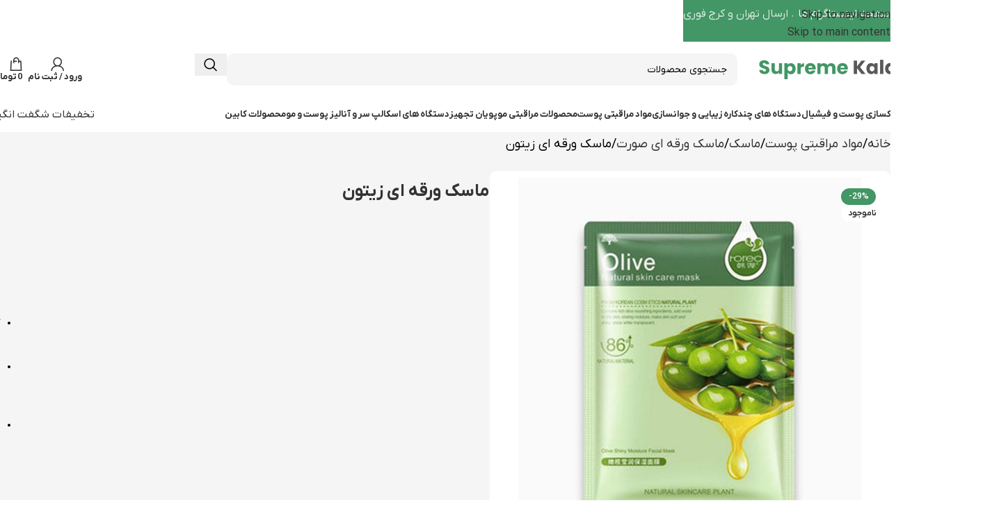

--- FILE ---
content_type: text/html; charset=UTF-8
request_url: https://supremekala.com/product/rorec-olive-sheet-mask/
body_size: 45394
content:
<!DOCTYPE html>
<html dir="rtl" lang="fa-IR" prefix="og: https://ogp.me/ns#">
<head>
	<meta charset="UTF-8">
	<link rel="profile" href="https://gmpg.org/xfn/11">
	<link rel="pingback" href="https://supremekala.com/xmlrpc.php">

	
<!-- بهینه‌سازی موتور جستجو توسط Rank Math PRO - https://rankmath.com/ -->
<title>ماسک ورقه ای زیتون - سوپریم کالا</title>
<meta name="description" content="قیمت و مشخصات ماسک ورقه ای زیتون برند رورک تولید 2020 با خواص روشن کنندگی و آبرسانی عمیق مخصوص پوست های خشک و چرب خرید ماسک ورقه ای در تهران با قیمت مناسب"/>
<meta name="robots" content="follow, index, max-snippet:-1, max-video-preview:-1, max-image-preview:large"/>
<link rel="canonical" href="https://supremekala.com/product/rorec-olive-sheet-mask/" />
<meta property="og:locale" content="fa_IR" />
<meta property="og:type" content="product" />
<meta property="og:title" content="ماسک ورقه ای زیتون - سوپریم کالا" />
<meta property="og:description" content="قیمت و مشخصات ماسک ورقه ای زیتون برند رورک تولید 2020 با خواص روشن کنندگی و آبرسانی عمیق مخصوص پوست های خشک و چرب خرید ماسک ورقه ای در تهران با قیمت مناسب" />
<meta property="og:url" content="https://supremekala.com/product/rorec-olive-sheet-mask/" />
<meta property="og:site_name" content="سوپریم کالا" />
<meta property="og:updated_time" content="2023-12-04T12:13:52+03:30" />
<meta property="og:image" content="https://supremekala.com/wp-content/uploads/2020/08/images-olive-sheet-mask-1.jpg" />
<meta property="og:image:secure_url" content="https://supremekala.com/wp-content/uploads/2020/08/images-olive-sheet-mask-1.jpg" />
<meta property="og:image:width" content="1000" />
<meta property="og:image:height" content="1000" />
<meta property="og:image:alt" content="ماسک ورقه ای زیتون برند رورک" />
<meta property="og:image:type" content="image/jpeg" />
<meta property="product:price:amount" content="85000" />
<meta property="product:price:currency" content="IRR" />
<meta name="twitter:card" content="summary_large_image" />
<meta name="twitter:title" content="ماسک ورقه ای زیتون - سوپریم کالا" />
<meta name="twitter:description" content="قیمت و مشخصات ماسک ورقه ای زیتون برند رورک تولید 2020 با خواص روشن کنندگی و آبرسانی عمیق مخصوص پوست های خشک و چرب خرید ماسک ورقه ای در تهران با قیمت مناسب" />
<meta name="twitter:image" content="https://supremekala.com/wp-content/uploads/2020/08/images-olive-sheet-mask-1.jpg" />
<meta name="twitter:label1" content="قیمت" />
<meta name="twitter:data1" content="8,500&nbsp;تومان" />
<meta name="twitter:label2" content="دسترسی" />
<meta name="twitter:data2" content="در انبار موجود نمی باشد" />
<script type="application/ld+json" class="rank-math-schema-pro">{"@context":"https://schema.org","@graph":[{"@type":["HealthAndBeautyBusiness","Organization"],"@id":"https://supremekala.com/#organization","name":"\u0633\u0648\u067e\u0631\u06cc\u0645 \u06a9\u0627\u0644\u0627","url":"https://supremekala.com","openingHours":["Monday,Tuesday,Wednesday,Thursday,Friday,Saturday,Sunday 09:00-17:00"],"telephone":"09120307139"},{"@type":"WebSite","@id":"https://supremekala.com/#website","url":"https://supremekala.com","name":"\u0633\u0648\u067e\u0631\u06cc\u0645 \u06a9\u0627\u0644\u0627","publisher":{"@id":"https://supremekala.com/#organization"},"inLanguage":"fa-IR"},{"@type":"ImageObject","@id":"https://supremekala.com/wp-content/uploads/2020/08/images-olive-sheet-mask-1.jpg","url":"https://supremekala.com/wp-content/uploads/2020/08/images-olive-sheet-mask-1.jpg","width":"1000","height":"1000","caption":"\u0645\u0627\u0633\u06a9 \u0648\u0631\u0642\u0647 \u0627\u06cc \u0632\u06cc\u062a\u0648\u0646 \u0628\u0631\u0646\u062f \u0631\u0648\u0631\u06a9","inLanguage":"fa-IR"},{"@type":"ItemPage","@id":"https://supremekala.com/product/rorec-olive-sheet-mask/#webpage","url":"https://supremekala.com/product/rorec-olive-sheet-mask/","name":"\u0645\u0627\u0633\u06a9 \u0648\u0631\u0642\u0647 \u0627\u06cc \u0632\u06cc\u062a\u0648\u0646 - \u0633\u0648\u067e\u0631\u06cc\u0645 \u06a9\u0627\u0644\u0627","datePublished":"2020-08-20T21:36:06+04:30","dateModified":"2023-12-04T12:13:52+03:30","isPartOf":{"@id":"https://supremekala.com/#website"},"primaryImageOfPage":{"@id":"https://supremekala.com/wp-content/uploads/2020/08/images-olive-sheet-mask-1.jpg"},"inLanguage":"fa-IR"},{"@type":"Product","name":"\u0645\u0627\u0633\u06a9 \u0648\u0631\u0642\u0647 \u0627\u06cc \u0632\u06cc\u062a\u0648\u0646 - \u0633\u0648\u067e\u0631\u06cc\u0645 \u06a9\u0627\u0644\u0627","description":"\u0642\u06cc\u0645\u062a \u0648 \u0645\u0634\u062e\u0635\u0627\u062a \u0645\u0627\u0633\u06a9 \u0648\u0631\u0642\u0647 \u0627\u06cc \u0632\u06cc\u062a\u0648\u0646 \u0628\u0631\u0646\u062f \u0631\u0648\u0631\u06a9 \u062a\u0648\u0644\u06cc\u062f 2020 \u0628\u0627 \u062e\u0648\u0627\u0635 \u0631\u0648\u0634\u0646 \u06a9\u0646\u0646\u062f\u06af\u06cc \u0648 \u0622\u0628\u0631\u0633\u0627\u0646\u06cc \u0639\u0645\u06cc\u0642 \u0645\u062e\u0635\u0648\u0635 \u067e\u0648\u0633\u062a \u0647\u0627\u06cc \u062e\u0634\u06a9 \u0648 \u0686\u0631\u0628 \u062e\u0631\u06cc\u062f \u0645\u0627\u0633\u06a9 \u0648\u0631\u0642\u0647 \u0627\u06cc \u062f\u0631 \u062a\u0647\u0631\u0627\u0646 \u0628\u0627 \u0642\u06cc\u0645\u062a \u0645\u0646\u0627\u0633\u0628","sku":"SKP-5633","category":"\u0645\u0648\u0627\u062f \u0645\u0631\u0627\u0642\u0628\u062a\u06cc \u067e\u0648\u0633\u062a &gt; \u0645\u0627\u0633\u06a9 &gt; \u0645\u0627\u0633\u06a9 \u0648\u0631\u0642\u0647 \u0627\u06cc \u0635\u0648\u0631\u062a","mainEntityOfPage":{"@id":"https://supremekala.com/product/rorec-olive-sheet-mask/#webpage"},"weight":{"@type":"QuantitativeValue","unitCode":"KGM","value":"30"},"image":[{"@type":"ImageObject","url":"https://supremekala.com/wp-content/uploads/2020/08/images-olive-sheet-mask-1.jpg","height":"1000","width":"1000"}],"offers":{"@type":"Offer","price":"85000","priceCurrency":"IRR","priceValidUntil":"2027-12-31","availability":"https://schema.org/OutOfStock","itemCondition":"NewCondition","url":"https://supremekala.com/product/rorec-olive-sheet-mask/","seller":{"@type":"Organization","@id":"https://supremekala.com/","name":"\u0633\u0648\u067e\u0631\u06cc\u0645 \u06a9\u0627\u0644\u0627","url":"https://supremekala.com","logo":""}},"additionalProperty":[{"@type":"PropertyValue","name":"%d9%85%d9%86%d8%a7%d8%b3%d8%a8","value":"\u0627\u0646\u0648\u0627\u0639 \u067e\u0648\u0633\u062a"},{"@type":"PropertyValue","name":"%d8%b3%d8%a7%d9%84-%d8%aa%d9%88%d9%84%db%8c%d8%af","value":"2020"},{"@type":"PropertyValue","name":"%d8%aa%d8%a7%d8%b1%db%8c%d8%ae-%d8%a7%d9%86%d9%82%d8%b6%d8%a7","value":"2022"},{"@type":"PropertyValue","name":"%d8%a8%d8%b1%d9%86%d8%af","value":"\u0631\u0648\u0631\u06a9"},{"@type":"PropertyValue","name":"%d9%85%d8%ae%d8%b5%d9%88%d8%b5-%d9%be%d9%88%d8%b3%d8%aa","value":"\u0686\u0631\u0628"},{"@type":"PropertyValue","name":"%d9%82%d8%a7%d8%a8%d9%84-%d8%a7%d8%b3%d8%aa%d9%81%d8%a7%d8%af%d9%87-%d8%a8%d8%b1%d8%a7%db%8c","value":"\u0627\u0646\u0648\u0627\u0639 \u067e\u0648\u0633\u062a \u0647\u0627"},{"@type":"PropertyValue","name":"%d8%b2%d9%85%d8%a7%d9%86-%d9%85%d8%a7%d9%86%d8%af%d9%86-%d8%b1%d9%88%db%8c-%d8%b5%d9%88%d8%b1%d8%aa","value":"20 \u0627\u0644\u06cc 30 \u062f\u0642\u06cc\u0642\u0647"}],"@id":"https://supremekala.com/product/rorec-olive-sheet-mask/#richSnippet"}]}</script>
<!-- /افزونه سئو ورپرس Rank Math -->

<link rel="alternate" title="oEmbed (JSON)" type="application/json+oembed" href="https://supremekala.com/wp-json/oembed/1.0/embed?url=https%3A%2F%2Fsupremekala.com%2Fproduct%2Frorec-olive-sheet-mask%2F" />
<link rel="alternate" title="oEmbed (XML)" type="text/xml+oembed" href="https://supremekala.com/wp-json/oembed/1.0/embed?url=https%3A%2F%2Fsupremekala.com%2Fproduct%2Frorec-olive-sheet-mask%2F&#038;format=xml" />
<style id='wp-img-auto-sizes-contain-inline-css' type='text/css'>
img:is([sizes=auto i],[sizes^="auto," i]){contain-intrinsic-size:3000px 1500px}
/*# sourceURL=wp-img-auto-sizes-contain-inline-css */
</style>
<link rel='stylesheet' id='wp-block-library-rtl-css' href='https://supremekala.com/wp-includes/css/dist/block-library/style-rtl.min.css?ver=d3cb6bfe026764cdc686a97155187d5b' type='text/css' media='all' />
<link rel='stylesheet' id='jet-engine-frontend-css' href='https://supremekala.com/wp-content/plugins/jet-engine/assets/css/frontend.css?ver=3.8.0' type='text/css' media='all' />
<style id='global-styles-inline-css' type='text/css'>
:root{--wp--preset--aspect-ratio--square: 1;--wp--preset--aspect-ratio--4-3: 4/3;--wp--preset--aspect-ratio--3-4: 3/4;--wp--preset--aspect-ratio--3-2: 3/2;--wp--preset--aspect-ratio--2-3: 2/3;--wp--preset--aspect-ratio--16-9: 16/9;--wp--preset--aspect-ratio--9-16: 9/16;--wp--preset--color--black: #000000;--wp--preset--color--cyan-bluish-gray: #abb8c3;--wp--preset--color--white: #ffffff;--wp--preset--color--pale-pink: #f78da7;--wp--preset--color--vivid-red: #cf2e2e;--wp--preset--color--luminous-vivid-orange: #ff6900;--wp--preset--color--luminous-vivid-amber: #fcb900;--wp--preset--color--light-green-cyan: #7bdcb5;--wp--preset--color--vivid-green-cyan: #00d084;--wp--preset--color--pale-cyan-blue: #8ed1fc;--wp--preset--color--vivid-cyan-blue: #0693e3;--wp--preset--color--vivid-purple: #9b51e0;--wp--preset--gradient--vivid-cyan-blue-to-vivid-purple: linear-gradient(135deg,rgb(6,147,227) 0%,rgb(155,81,224) 100%);--wp--preset--gradient--light-green-cyan-to-vivid-green-cyan: linear-gradient(135deg,rgb(122,220,180) 0%,rgb(0,208,130) 100%);--wp--preset--gradient--luminous-vivid-amber-to-luminous-vivid-orange: linear-gradient(135deg,rgb(252,185,0) 0%,rgb(255,105,0) 100%);--wp--preset--gradient--luminous-vivid-orange-to-vivid-red: linear-gradient(135deg,rgb(255,105,0) 0%,rgb(207,46,46) 100%);--wp--preset--gradient--very-light-gray-to-cyan-bluish-gray: linear-gradient(135deg,rgb(238,238,238) 0%,rgb(169,184,195) 100%);--wp--preset--gradient--cool-to-warm-spectrum: linear-gradient(135deg,rgb(74,234,220) 0%,rgb(151,120,209) 20%,rgb(207,42,186) 40%,rgb(238,44,130) 60%,rgb(251,105,98) 80%,rgb(254,248,76) 100%);--wp--preset--gradient--blush-light-purple: linear-gradient(135deg,rgb(255,206,236) 0%,rgb(152,150,240) 100%);--wp--preset--gradient--blush-bordeaux: linear-gradient(135deg,rgb(254,205,165) 0%,rgb(254,45,45) 50%,rgb(107,0,62) 100%);--wp--preset--gradient--luminous-dusk: linear-gradient(135deg,rgb(255,203,112) 0%,rgb(199,81,192) 50%,rgb(65,88,208) 100%);--wp--preset--gradient--pale-ocean: linear-gradient(135deg,rgb(255,245,203) 0%,rgb(182,227,212) 50%,rgb(51,167,181) 100%);--wp--preset--gradient--electric-grass: linear-gradient(135deg,rgb(202,248,128) 0%,rgb(113,206,126) 100%);--wp--preset--gradient--midnight: linear-gradient(135deg,rgb(2,3,129) 0%,rgb(40,116,252) 100%);--wp--preset--font-size--small: 13px;--wp--preset--font-size--medium: 20px;--wp--preset--font-size--large: 36px;--wp--preset--font-size--x-large: 42px;--wp--preset--spacing--20: 0.44rem;--wp--preset--spacing--30: 0.67rem;--wp--preset--spacing--40: 1rem;--wp--preset--spacing--50: 1.5rem;--wp--preset--spacing--60: 2.25rem;--wp--preset--spacing--70: 3.38rem;--wp--preset--spacing--80: 5.06rem;--wp--preset--shadow--natural: 6px 6px 9px rgba(0, 0, 0, 0.2);--wp--preset--shadow--deep: 12px 12px 50px rgba(0, 0, 0, 0.4);--wp--preset--shadow--sharp: 6px 6px 0px rgba(0, 0, 0, 0.2);--wp--preset--shadow--outlined: 6px 6px 0px -3px rgb(255, 255, 255), 6px 6px rgb(0, 0, 0);--wp--preset--shadow--crisp: 6px 6px 0px rgb(0, 0, 0);}:where(body) { margin: 0; }.wp-site-blocks > .alignleft { float: left; margin-right: 2em; }.wp-site-blocks > .alignright { float: right; margin-left: 2em; }.wp-site-blocks > .aligncenter { justify-content: center; margin-left: auto; margin-right: auto; }:where(.is-layout-flex){gap: 0.5em;}:where(.is-layout-grid){gap: 0.5em;}.is-layout-flow > .alignleft{float: left;margin-inline-start: 0;margin-inline-end: 2em;}.is-layout-flow > .alignright{float: right;margin-inline-start: 2em;margin-inline-end: 0;}.is-layout-flow > .aligncenter{margin-left: auto !important;margin-right: auto !important;}.is-layout-constrained > .alignleft{float: left;margin-inline-start: 0;margin-inline-end: 2em;}.is-layout-constrained > .alignright{float: right;margin-inline-start: 2em;margin-inline-end: 0;}.is-layout-constrained > .aligncenter{margin-left: auto !important;margin-right: auto !important;}.is-layout-constrained > :where(:not(.alignleft):not(.alignright):not(.alignfull)){margin-left: auto !important;margin-right: auto !important;}body .is-layout-flex{display: flex;}.is-layout-flex{flex-wrap: wrap;align-items: center;}.is-layout-flex > :is(*, div){margin: 0;}body .is-layout-grid{display: grid;}.is-layout-grid > :is(*, div){margin: 0;}body{padding-top: 0px;padding-right: 0px;padding-bottom: 0px;padding-left: 0px;}a:where(:not(.wp-element-button)){text-decoration: none;}:root :where(.wp-element-button, .wp-block-button__link){background-color: #32373c;border-width: 0;color: #fff;font-family: inherit;font-size: inherit;font-style: inherit;font-weight: inherit;letter-spacing: inherit;line-height: inherit;padding-top: calc(0.667em + 2px);padding-right: calc(1.333em + 2px);padding-bottom: calc(0.667em + 2px);padding-left: calc(1.333em + 2px);text-decoration: none;text-transform: inherit;}.has-black-color{color: var(--wp--preset--color--black) !important;}.has-cyan-bluish-gray-color{color: var(--wp--preset--color--cyan-bluish-gray) !important;}.has-white-color{color: var(--wp--preset--color--white) !important;}.has-pale-pink-color{color: var(--wp--preset--color--pale-pink) !important;}.has-vivid-red-color{color: var(--wp--preset--color--vivid-red) !important;}.has-luminous-vivid-orange-color{color: var(--wp--preset--color--luminous-vivid-orange) !important;}.has-luminous-vivid-amber-color{color: var(--wp--preset--color--luminous-vivid-amber) !important;}.has-light-green-cyan-color{color: var(--wp--preset--color--light-green-cyan) !important;}.has-vivid-green-cyan-color{color: var(--wp--preset--color--vivid-green-cyan) !important;}.has-pale-cyan-blue-color{color: var(--wp--preset--color--pale-cyan-blue) !important;}.has-vivid-cyan-blue-color{color: var(--wp--preset--color--vivid-cyan-blue) !important;}.has-vivid-purple-color{color: var(--wp--preset--color--vivid-purple) !important;}.has-black-background-color{background-color: var(--wp--preset--color--black) !important;}.has-cyan-bluish-gray-background-color{background-color: var(--wp--preset--color--cyan-bluish-gray) !important;}.has-white-background-color{background-color: var(--wp--preset--color--white) !important;}.has-pale-pink-background-color{background-color: var(--wp--preset--color--pale-pink) !important;}.has-vivid-red-background-color{background-color: var(--wp--preset--color--vivid-red) !important;}.has-luminous-vivid-orange-background-color{background-color: var(--wp--preset--color--luminous-vivid-orange) !important;}.has-luminous-vivid-amber-background-color{background-color: var(--wp--preset--color--luminous-vivid-amber) !important;}.has-light-green-cyan-background-color{background-color: var(--wp--preset--color--light-green-cyan) !important;}.has-vivid-green-cyan-background-color{background-color: var(--wp--preset--color--vivid-green-cyan) !important;}.has-pale-cyan-blue-background-color{background-color: var(--wp--preset--color--pale-cyan-blue) !important;}.has-vivid-cyan-blue-background-color{background-color: var(--wp--preset--color--vivid-cyan-blue) !important;}.has-vivid-purple-background-color{background-color: var(--wp--preset--color--vivid-purple) !important;}.has-black-border-color{border-color: var(--wp--preset--color--black) !important;}.has-cyan-bluish-gray-border-color{border-color: var(--wp--preset--color--cyan-bluish-gray) !important;}.has-white-border-color{border-color: var(--wp--preset--color--white) !important;}.has-pale-pink-border-color{border-color: var(--wp--preset--color--pale-pink) !important;}.has-vivid-red-border-color{border-color: var(--wp--preset--color--vivid-red) !important;}.has-luminous-vivid-orange-border-color{border-color: var(--wp--preset--color--luminous-vivid-orange) !important;}.has-luminous-vivid-amber-border-color{border-color: var(--wp--preset--color--luminous-vivid-amber) !important;}.has-light-green-cyan-border-color{border-color: var(--wp--preset--color--light-green-cyan) !important;}.has-vivid-green-cyan-border-color{border-color: var(--wp--preset--color--vivid-green-cyan) !important;}.has-pale-cyan-blue-border-color{border-color: var(--wp--preset--color--pale-cyan-blue) !important;}.has-vivid-cyan-blue-border-color{border-color: var(--wp--preset--color--vivid-cyan-blue) !important;}.has-vivid-purple-border-color{border-color: var(--wp--preset--color--vivid-purple) !important;}.has-vivid-cyan-blue-to-vivid-purple-gradient-background{background: var(--wp--preset--gradient--vivid-cyan-blue-to-vivid-purple) !important;}.has-light-green-cyan-to-vivid-green-cyan-gradient-background{background: var(--wp--preset--gradient--light-green-cyan-to-vivid-green-cyan) !important;}.has-luminous-vivid-amber-to-luminous-vivid-orange-gradient-background{background: var(--wp--preset--gradient--luminous-vivid-amber-to-luminous-vivid-orange) !important;}.has-luminous-vivid-orange-to-vivid-red-gradient-background{background: var(--wp--preset--gradient--luminous-vivid-orange-to-vivid-red) !important;}.has-very-light-gray-to-cyan-bluish-gray-gradient-background{background: var(--wp--preset--gradient--very-light-gray-to-cyan-bluish-gray) !important;}.has-cool-to-warm-spectrum-gradient-background{background: var(--wp--preset--gradient--cool-to-warm-spectrum) !important;}.has-blush-light-purple-gradient-background{background: var(--wp--preset--gradient--blush-light-purple) !important;}.has-blush-bordeaux-gradient-background{background: var(--wp--preset--gradient--blush-bordeaux) !important;}.has-luminous-dusk-gradient-background{background: var(--wp--preset--gradient--luminous-dusk) !important;}.has-pale-ocean-gradient-background{background: var(--wp--preset--gradient--pale-ocean) !important;}.has-electric-grass-gradient-background{background: var(--wp--preset--gradient--electric-grass) !important;}.has-midnight-gradient-background{background: var(--wp--preset--gradient--midnight) !important;}.has-small-font-size{font-size: var(--wp--preset--font-size--small) !important;}.has-medium-font-size{font-size: var(--wp--preset--font-size--medium) !important;}.has-large-font-size{font-size: var(--wp--preset--font-size--large) !important;}.has-x-large-font-size{font-size: var(--wp--preset--font-size--x-large) !important;}
:where(.wp-block-post-template.is-layout-flex){gap: 1.25em;}:where(.wp-block-post-template.is-layout-grid){gap: 1.25em;}
:where(.wp-block-term-template.is-layout-flex){gap: 1.25em;}:where(.wp-block-term-template.is-layout-grid){gap: 1.25em;}
:where(.wp-block-columns.is-layout-flex){gap: 2em;}:where(.wp-block-columns.is-layout-grid){gap: 2em;}
:root :where(.wp-block-pullquote){font-size: 1.5em;line-height: 1.6;}
/*# sourceURL=global-styles-inline-css */
</style>
<link rel='stylesheet' id='digits-login-style-css' href='https://supremekala.com/wp-content/plugins/digits/assets/css/login.css?ver=8.6.3.9.1' type='text/css' media='all' />
<link rel='stylesheet' id='digits-style-css' href='https://supremekala.com/wp-content/plugins/digits/assets/css/main.css?ver=8.6.3.9.1' type='text/css' media='all' />
<style id='digits-style-inline-css' type='text/css'>

                #woocommerce-order-data .address p:nth-child(3) a,.woocommerce-customer-details--phone{
                    text-align:right;
                    }
/*# sourceURL=digits-style-inline-css */
</style>
<link rel='stylesheet' id='digits-login-style-rtl-css' href='https://supremekala.com/wp-content/plugins/digits/assets/css/login-rtl.css?ver=8.6.3.9.1' type='text/css' media='all' />
<style id='woocommerce-inline-inline-css' type='text/css'>
.woocommerce form .form-row .required { visibility: visible; }
/*# sourceURL=woocommerce-inline-inline-css */
</style>
<link rel='stylesheet' id='elementor-frontend-css' href='https://supremekala.com/wp-content/plugins/elementor/assets/css/frontend.min.css?ver=3.34.4' type='text/css' media='all' />
<link rel='stylesheet' id='widget-icon-box-css' href='https://supremekala.com/wp-content/plugins/elementor/assets/css/widget-icon-box-rtl.min.css?ver=3.34.4' type='text/css' media='all' />
<link rel='stylesheet' id='widget-heading-css' href='https://supremekala.com/wp-content/plugins/elementor/assets/css/widget-heading-rtl.min.css?ver=3.34.4' type='text/css' media='all' />
<link rel='stylesheet' id='swiper-css' href='https://supremekala.com/wp-content/plugins/elementor/assets/lib/swiper/v8/css/swiper.min.css?ver=8.4.5' type='text/css' media='all' />
<link rel='stylesheet' id='e-swiper-css' href='https://supremekala.com/wp-content/plugins/elementor/assets/css/conditionals/e-swiper.min.css?ver=3.34.4' type='text/css' media='all' />
<link rel='stylesheet' id='elementor-post-1458-css' href='https://supremekala.com/wp-content/uploads/elementor/css/post-1458.css?ver=1769952017' type='text/css' media='all' />
<link rel='stylesheet' id='elementor-post-19171-css' href='https://supremekala.com/wp-content/uploads/elementor/css/post-19171.css?ver=1769952017' type='text/css' media='all' />
<link rel='stylesheet' id='wd-style-base-css' href='https://supremekala.com/wp-content/themes/woodmart/css/parts/base-rtl.min.css?ver=8.3.7' type='text/css' media='all' />
<link rel='stylesheet' id='wd-helpers-wpb-elem-css' href='https://supremekala.com/wp-content/themes/woodmart/css/parts/helpers-wpb-elem.min.css?ver=8.3.7' type='text/css' media='all' />
<link rel='stylesheet' id='wd-elementor-base-css' href='https://supremekala.com/wp-content/themes/woodmart/css/parts/int-elem-base-rtl.min.css?ver=8.3.7' type='text/css' media='all' />
<link rel='stylesheet' id='wd-elementor-pro-base-css' href='https://supremekala.com/wp-content/themes/woodmart/css/parts/int-elementor-pro-rtl.min.css?ver=8.3.7' type='text/css' media='all' />
<link rel='stylesheet' id='wd-woocommerce-base-css' href='https://supremekala.com/wp-content/themes/woodmart/css/parts/woocommerce-base-rtl.min.css?ver=8.3.7' type='text/css' media='all' />
<link rel='stylesheet' id='wd-mod-star-rating-css' href='https://supremekala.com/wp-content/themes/woodmart/css/parts/mod-star-rating.min.css?ver=8.3.7' type='text/css' media='all' />
<link rel='stylesheet' id='wd-woocommerce-block-notices-css' href='https://supremekala.com/wp-content/themes/woodmart/css/parts/woo-mod-block-notices-rtl.min.css?ver=8.3.7' type='text/css' media='all' />
<link rel='stylesheet' id='wd-woo-mod-quantity-css' href='https://supremekala.com/wp-content/themes/woodmart/css/parts/woo-mod-quantity.min.css?ver=8.3.7' type='text/css' media='all' />
<link rel='stylesheet' id='wd-woo-single-prod-el-base-css' href='https://supremekala.com/wp-content/themes/woodmart/css/parts/woo-single-prod-el-base.min.css?ver=8.3.7' type='text/css' media='all' />
<link rel='stylesheet' id='wd-woo-mod-stock-status-css' href='https://supremekala.com/wp-content/themes/woodmart/css/parts/woo-mod-stock-status.min.css?ver=8.3.7' type='text/css' media='all' />
<link rel='stylesheet' id='wd-woo-mod-shop-attributes-css' href='https://supremekala.com/wp-content/themes/woodmart/css/parts/woo-mod-shop-attributes.min.css?ver=8.3.7' type='text/css' media='all' />
<link rel='stylesheet' id='wd-opt-carousel-disable-css' href='https://supremekala.com/wp-content/themes/woodmart/css/parts/opt-carousel-disable-rtl.min.css?ver=8.3.7' type='text/css' media='all' />
<link rel='stylesheet' id='wd-wp-blocks-css' href='https://supremekala.com/wp-content/themes/woodmart/css/parts/wp-blocks.min.css?ver=8.3.7' type='text/css' media='all' />
<link rel='stylesheet' id='child-style-css' href='https://supremekala.com/wp-content/themes/woodmart-child/style.css?ver=8.3.7' type='text/css' media='all' />
<script type="text/javascript" src="https://supremekala.com/wp-includes/js/jquery/jquery.min.js?ver=3.7.1" id="jquery-core-js"></script>
<script type="text/javascript" src="https://supremekala.com/wp-content/plugins/woocommerce/assets/js/jquery-blockui/jquery.blockUI.min.js?ver=2.7.0-wc.10.4.3" id="wc-jquery-blockui-js" defer="defer" data-wp-strategy="defer"></script>
<script type="text/javascript" id="wc-add-to-cart-js-extra">
/* <![CDATA[ */
var wc_add_to_cart_params = {"ajax_url":"/wp-admin/admin-ajax.php","wc_ajax_url":"/?wc-ajax=%%endpoint%%","i18n_view_cart":"\u0645\u0634\u0627\u0647\u062f\u0647 \u0633\u0628\u062f \u062e\u0631\u06cc\u062f","cart_url":"https://supremekala.com/cart/","is_cart":"","cart_redirect_after_add":"no"};
//# sourceURL=wc-add-to-cart-js-extra
/* ]]> */
</script>
<script type="text/javascript" src="https://supremekala.com/wp-content/plugins/woocommerce/assets/js/frontend/add-to-cart.min.js?ver=10.4.3" id="wc-add-to-cart-js" defer="defer" data-wp-strategy="defer"></script>
<script type="text/javascript" src="https://supremekala.com/wp-content/plugins/woocommerce/assets/js/zoom/jquery.zoom.min.js?ver=1.7.21-wc.10.4.3" id="wc-zoom-js" defer="defer" data-wp-strategy="defer"></script>
<script type="text/javascript" id="wc-single-product-js-extra">
/* <![CDATA[ */
var wc_single_product_params = {"i18n_required_rating_text":"\u062e\u0648\u0627\u0647\u0634\u0645\u0646\u062f\u06cc\u0645 \u06cc\u06a9 \u0631\u062a\u0628\u0647 \u0631\u0627 \u0627\u0646\u062a\u062e\u0627\u0628 \u06a9\u0646\u06cc\u062f","i18n_rating_options":["1 of 5 stars","2 of 5 stars","3 of 5 stars","4 of 5 stars","5 of 5 stars"],"i18n_product_gallery_trigger_text":"\u0645\u0634\u0627\u0647\u062f\u0647 \u06af\u0627\u0644\u0631\u06cc \u062a\u0635\u0627\u0648\u06cc\u0631 \u062f\u0631 \u062d\u0627\u0644\u062a \u062a\u0645\u0627\u0645 \u0635\u0641\u062d\u0647","review_rating_required":"yes","flexslider":{"rtl":true,"animation":"slide","smoothHeight":true,"directionNav":false,"controlNav":"thumbnails","slideshow":false,"animationSpeed":500,"animationLoop":false,"allowOneSlide":false},"zoom_enabled":"","zoom_options":[],"photoswipe_enabled":"","photoswipe_options":{"shareEl":false,"closeOnScroll":false,"history":false,"hideAnimationDuration":0,"showAnimationDuration":0},"flexslider_enabled":""};
//# sourceURL=wc-single-product-js-extra
/* ]]> */
</script>
<script type="text/javascript" src="https://supremekala.com/wp-content/plugins/woocommerce/assets/js/frontend/single-product.min.js?ver=10.4.3" id="wc-single-product-js" defer="defer" data-wp-strategy="defer"></script>
<script type="text/javascript" src="https://supremekala.com/wp-content/plugins/woocommerce/assets/js/js-cookie/js.cookie.min.js?ver=2.1.4-wc.10.4.3" id="wc-js-cookie-js" defer="defer" data-wp-strategy="defer"></script>
<script type="text/javascript" id="woocommerce-js-extra">
/* <![CDATA[ */
var woocommerce_params = {"ajax_url":"/wp-admin/admin-ajax.php","wc_ajax_url":"/?wc-ajax=%%endpoint%%","i18n_password_show":"\u0646\u0645\u0627\u06cc\u0634 \u0631\u0645\u0632\u0639\u0628\u0648\u0631","i18n_password_hide":"Hide password"};
//# sourceURL=woocommerce-js-extra
/* ]]> */
</script>
<script type="text/javascript" src="https://supremekala.com/wp-content/plugins/woocommerce/assets/js/frontend/woocommerce.min.js?ver=10.4.3" id="woocommerce-js" defer="defer" data-wp-strategy="defer"></script>
<script type="text/javascript" src="https://supremekala.com/wp-content/themes/woodmart/js/libs/device.min.js?ver=8.3.7" id="wd-device-library-js"></script>
<script type="text/javascript" src="https://supremekala.com/wp-content/themes/woodmart/js/scripts/global/scrollBar.min.js?ver=8.3.7" id="wd-scrollbar-js"></script>
<link rel="https://api.w.org/" href="https://supremekala.com/wp-json/" /><link rel="alternate" title="JSON" type="application/json" href="https://supremekala.com/wp-json/wp/v2/product/5633" /><script async src="https://supremekala.com/wp-content/uploads/perfmatters/gtagv4.js?id=G-Z168M1SHFS"></script><script>window.dataLayer = window.dataLayer || [];function gtag(){dataLayer.push(arguments);}gtag("js", new Date());gtag("config", "G-Z168M1SHFS");</script><link href="[data-uri]" rel="icon" type="image/x-icon" />					<meta name="viewport" content="width=device-width, initial-scale=1.0, maximum-scale=1.0, user-scalable=no">
											<link rel="preload" as="font" href="https://supremekala.com/wp-content/themes/woodmart/fonts/woodmart-font-1-400.woff2?v=8.3.7" type="font/woff2" crossorigin>
						<noscript><style>.woocommerce-product-gallery{ opacity: 1 !important; }</style></noscript>
	<meta name="generator" content="Elementor 3.34.4; features: e_font_icon_svg, additional_custom_breakpoints; settings: css_print_method-external, google_font-disabled, font_display-block">
			<style>
				.e-con.e-parent:nth-of-type(n+4):not(.e-lazyloaded):not(.e-no-lazyload),
				.e-con.e-parent:nth-of-type(n+4):not(.e-lazyloaded):not(.e-no-lazyload) * {
					background-image: none !important;
				}
				@media screen and (max-height: 1024px) {
					.e-con.e-parent:nth-of-type(n+3):not(.e-lazyloaded):not(.e-no-lazyload),
					.e-con.e-parent:nth-of-type(n+3):not(.e-lazyloaded):not(.e-no-lazyload) * {
						background-image: none !important;
					}
				}
				@media screen and (max-height: 640px) {
					.e-con.e-parent:nth-of-type(n+2):not(.e-lazyloaded):not(.e-no-lazyload),
					.e-con.e-parent:nth-of-type(n+2):not(.e-lazyloaded):not(.e-no-lazyload) * {
						background-image: none !important;
					}
				}
			</style>
			        <style type="text/css">
            .digits_secure_modal_box, .digits_ui,
            .digits_secure_modal_box *, .digits_ui *,
            .digits_font, .dig_ma-box, .dig_ma-box input, .dig_ma-box input::placeholder, .dig_ma-box ::placeholder, .dig_ma-box label, .dig_ma-box button, .dig_ma-box select, .dig_ma-box * {
                font-family: 'Arial', sans-serif;
            }
        </style>
        <link rel="icon" href="https://supremekala.com/wp-content/uploads/2021/11/cropped-supreme-faicon-32x32.png" sizes="32x32" />
<link rel="icon" href="https://supremekala.com/wp-content/uploads/2021/11/cropped-supreme-faicon-192x192.png" sizes="192x192" />
<link rel="apple-touch-icon" href="https://supremekala.com/wp-content/uploads/2021/11/cropped-supreme-faicon-180x180.png" />
<meta name="msapplication-TileImage" content="https://supremekala.com/wp-content/uploads/2021/11/cropped-supreme-faicon-270x270.png" />
		<style type="text/css" id="wp-custom-css">
			.digits_secure_modal_box, .digits_ui, .digits_secure_modal_box *, .digits_ui *, .digits_font, .dig_ma-box, .dig_ma-box input, .dig_ma-box input::placeholder, .dig_ma-box ::placeholder, .dig_ma-box label, .dig_ma-box button, .dig_ma-box select, .dig_ma-box * {
font-family: IRANSans !important;
}
.woocommerce-Tabs-panel--description b,
.woocommerce-Tabs-panel--description strong{
	color:#439665;
	font-weight:900 !important;
}

.woocommerce-Tabs-panel--description  a,
.woocommerce-product-details__short-description a{
	color:#0000ff;
}
/**/
p#billing_country_field {
    display: none;
}
/**/
.en-table{
direction: ltr !important;
}
.en-table td{
text-align: left !important;
}
/**/
.entry-content{
font-size:18px;
color:#000;
line-height:2em;
}
@media(max-width:767px){
.entry-content{
font-size:15px;
color:#000;
line-height:1.8em;
}
}
/****/
.elementor-widget-image a{
width:100% !important;
}		</style>
		<style>
		
		</style>			<style id="wd-style-header_599802-css" data-type="wd-style-header_599802">
				:root{
	--wd-top-bar-h: .00001px;
	--wd-top-bar-sm-h: .00001px;
	--wd-top-bar-sticky-h: .00001px;
	--wd-top-bar-brd-w: .00001px;

	--wd-header-general-h: 80px;
	--wd-header-general-sm-h: 60px;
	--wd-header-general-sticky-h: .00001px;
	--wd-header-general-brd-w: .00001px;

	--wd-header-bottom-h: 50px;
	--wd-header-bottom-sm-h: 50px;
	--wd-header-bottom-sticky-h: .00001px;
	--wd-header-bottom-brd-w: .00001px;

	--wd-header-clone-h: .00001px;

	--wd-header-brd-w: calc(var(--wd-top-bar-brd-w) + var(--wd-header-general-brd-w) + var(--wd-header-bottom-brd-w));
	--wd-header-h: calc(var(--wd-top-bar-h) + var(--wd-header-general-h) + var(--wd-header-bottom-h) + var(--wd-header-brd-w));
	--wd-header-sticky-h: calc(var(--wd-top-bar-sticky-h) + var(--wd-header-general-sticky-h) + var(--wd-header-bottom-sticky-h) + var(--wd-header-clone-h) + var(--wd-header-brd-w));
	--wd-header-sm-h: calc(var(--wd-top-bar-sm-h) + var(--wd-header-general-sm-h) + var(--wd-header-bottom-sm-h) + var(--wd-header-brd-w));
}






.whb-header-bottom .wd-dropdown {
	margin-top: 4px;
}

.whb-header-bottom .wd-dropdown:after {
	height: 15px;
}



		
.whb-f9gf1z14szkob9oc5y8t form.searchform {
	--wd-form-height: 46px;
}
.whb-tptju7r06k9kpnstepgv form.searchform {
	--wd-form-height: 42px;
}
.whb-header-bottom {
	border-bottom-width: 0px;border-bottom-style: solid;
}
			</style>
						<style id="wd-style-theme_settings_default-css" data-type="wd-style-theme_settings_default">
				@font-face {
	font-weight: normal;
	font-style: normal;
	font-family: "woodmart-font";
	src: url("//supremekala.com/wp-content/themes/woodmart/fonts/woodmart-font-1-400.woff2?v=8.3.7") format("woff2");
}

@font-face {
	font-family: "star";
	font-weight: 400;
	font-style: normal;
	src: url("//supremekala.com/wp-content/plugins/woocommerce/assets/fonts/star.eot?#iefix") format("embedded-opentype"), url("//supremekala.com/wp-content/plugins/woocommerce/assets/fonts/star.woff") format("woff"), url("//supremekala.com/wp-content/plugins/woocommerce/assets/fonts/star.ttf") format("truetype"), url("//supremekala.com/wp-content/plugins/woocommerce/assets/fonts/star.svg#star") format("svg");
}

@font-face {
	font-family: "WooCommerce";
	font-weight: 400;
	font-style: normal;
	src: url("//supremekala.com/wp-content/plugins/woocommerce/assets/fonts/WooCommerce.eot?#iefix") format("embedded-opentype"), url("//supremekala.com/wp-content/plugins/woocommerce/assets/fonts/WooCommerce.woff") format("woff"), url("//supremekala.com/wp-content/plugins/woocommerce/assets/fonts/WooCommerce.ttf") format("truetype"), url("//supremekala.com/wp-content/plugins/woocommerce/assets/fonts/WooCommerce.svg#WooCommerce") format("svg");
}

:root {
	--wd-header-banner-h: 60px;
	--wd-text-font: "IRANYekan", Arial, Helvetica, sans-serif;
	--wd-text-font-weight: 400;
	--wd-text-color: rgb(0,0,0);
	--wd-text-font-size: 16px;
	--wd-title-font: "IRANYekan", Arial, Helvetica, sans-serif;
	--wd-title-font-weight: 700;
	--wd-title-color: #242424;
	--wd-entities-title-font: "IRANYekan", Arial, Helvetica, sans-serif;
	--wd-entities-title-font-weight: 700;
	--wd-entities-title-color: #333333;
	--wd-entities-title-color-hover: rgb(51 51 51 / 65%);
	--wd-alternative-font: "IRANYekan", Arial, Helvetica, sans-serif;
	--wd-widget-title-font: "IRANYekan", Arial, Helvetica, sans-serif;
	--wd-widget-title-font-weight: 700;
	--wd-widget-title-transform: uppercase;
	--wd-widget-title-color: #333;
	--wd-widget-title-font-size: 16px;
	--wd-header-el-font: "IRANYekan", Arial, Helvetica, sans-serif;
	--wd-header-el-font-weight: 700;
	--wd-header-el-transform: uppercase;
	--wd-header-el-font-size: 13px;
	--wd-otl-style: dotted;
	--wd-otl-width: 2px;
	--wd-primary-color: rgb(67,150,101);
	--wd-alternative-color: #fbbc34;
	--btn-default-bgcolor: #f7f7f7;
	--btn-default-bgcolor-hover: #efefef;
	--btn-accented-bgcolor: rgb(67,150,101);
	--btn-accented-bgcolor-hover: rgb(55,122,80);
	--wd-form-brd-width: 1px;
	--notices-success-bg: #459647;
	--notices-success-color: #fff;
	--notices-warning-bg: #E0B252;
	--notices-warning-color: #fff;
	--wd-link-color: #333333;
	--wd-link-color-hover: #242424;
}
.wd-age-verify-wrap {
	--wd-popup-width: 500px;
}
.wd-popup.wd-promo-popup {
	background-color: #111111;
	background-image: none;
	background-repeat: no-repeat;
	background-size: contain;
	background-position: left center;
}
.wd-promo-popup-wrap {
	--wd-popup-width: 800px;
}
.header-banner {
	background-color: rgb(67,150,101);
	background-image: none;
}
:is(.woodmart-archive-shop .wd-builder-off,.wd-wishlist-content,.related-and-upsells,.cart-collaterals,.wd-shop-product,.wd-fbt) .wd-products-with-bg, :is(.woodmart-archive-shop .wd-builder-off,.wd-wishlist-content,.related-and-upsells,.cart-collaterals,.wd-shop-product,.wd-fbt) .wd-products-with-bg :is(.wd-product,.wd-cat) {
	--wd-prod-bg:rgb(255,255,255);
	--wd-bordered-bg:rgb(255,255,255);
}
:is(.woodmart-woocommerce-layered-nav, .wd-product-category-filter) .wd-scroll-content {
	max-height: 260px;
}
.wd-page-title .wd-page-title-bg img {
	background-repeat: no-repeat;
	object-fit: cover;
	object-position: center center;
}
.wd-footer {
	background-color: rgb(255,255,255);
	background-image: none;
}
html .wd-single-post-header .title, html .wd-single-post-title .wd-post-title {
	font-size: 20px;
}
.page .wd-page-content {
	background-color: rgb(245,245,245);
	background-image: none;
}
.woodmart-archive-shop:not(.single-product) .wd-page-content {
	background-color: rgb(245,245,245);
	background-image: none;
}
.single-product .wd-page-content {
	background-color: rgb(245,245,245);
	background-image: none;
}
.woodmart-archive-blog .wd-page-content {
	background-color: rgb(245,245,245);
	background-image: none;
}
.single-post .wd-page-content {
	background-color: rgb(245,245,245);
	background-image: none;
}
.mfp-wrap.wd-popup-quick-view-wrap {
	--wd-popup-width: 920px;
}

@media (max-width: 1024px) {
	:root {
		--wd-header-banner-h: 50px;
	}

}
:root{
--wd-container-w: 1400px;
--wd-form-brd-radius: 5px;
--btn-default-color: #333;
--btn-default-color-hover: #333;
--btn-accented-color: #fff;
--btn-accented-color-hover: #fff;
--btn-default-brd-radius: 5px;
--btn-default-box-shadow: none;
--btn-default-box-shadow-hover: none;
--btn-accented-brd-radius: 5px;
--btn-accented-box-shadow: none;
--btn-accented-box-shadow-hover: none;
--wd-brd-radius: 8px;
}


rs-slides :is([data-type=text],[data-type=button]) {
font-family: IRANYekan !important;
}
rs-slides :is(h1,h2,h3,h4,h5,h6)[data-type=text] {
font-family: IRANYekan !important;
}

.wd-page-title {
background-color: rgba(67,150,101,0.1);
}

@font-face {
	font-family: "IRANYekan";
	src: url("//supremekala.com/wp-content/uploads/2024/07/IRANYekanXVF.woff2") format("woff2"), 
url("//supremekala.com/wp-content/uploads/2024/07/IRANYekanXVF.woff") format("woff");
	font-weight: 400;
	font-style: normal;
}

@font-face {
	font-family: "IRANYekan";
	src: url("//supremekala.com/wp-content/uploads/2024/07/IRANYekanXVF.woff2") format("woff2");
	font-weight: 500;
	font-style: normal;
}

@font-face {
	font-family: "IRANYekan";
	src: url("//supremekala.com/wp-content/uploads/2024/07/IRANYekanXVF.woff2") format("woff2");
	font-weight: 600;
	font-style: normal;
}

@font-face {
	font-family: "IRANYekan";
	src: url("//supremekala.com/wp-content/uploads/2024/07/IRANYekanXVF.woff2") format("woff2");
	font-weight: 700;
	font-style: normal;
}

@font-face {
	font-family: "IRANYekan";
	src: url("//supremekala.com/wp-content/uploads/2024/07/IRANYekanXVF.woff2") format("woff2");
	font-weight: 800;
	font-style: normal;
}

.searchform input[type=text] {
background: #F5F5F5;
border: none;
border-radius: 10px;
}
.whb-c6rtb9kd1kv3o56n3xwf .menu-opener {
padding-right: 0;
}

.wc-tab-inner h2 {
margin: 10px 0 5px 0;
}
/**/
legend, h1, h2, h3, h4, h5, h6, .title {
margin:15px 0 10px 0 !important; 
}@media (min-width: 1025px) {
	.title-size-large .title {
font-size: 55px !important;
margin-bottom: 40px !important;
}
}

			</style>
			</head>

<body class="rtl wp-singular product-template-default single single-product postid-5633 wp-theme-woodmart wp-child-theme-woodmart-child theme-woodmart woocommerce woocommerce-page woocommerce-no-js wrapper-custom  categories-accordion-on header-banner-display header-banner-enabled woodmart-ajax-shop-on sticky-toolbar-on elementor-default elementor-kit-1458">
			<script type="text/javascript" id="wd-flicker-fix">// Flicker fix.</script>		<div class="wd-skip-links">
								<a href="#menu-%d9%85%d9%86%d9%88-%d8%a7%d8%b5%d9%84%db%8c" class="wd-skip-navigation btn">
						Skip to navigation					</a>
								<a href="#main-content" class="wd-skip-content btn">
				Skip to main content			</a>
		</div>
			
	
	<div class="wd-page-wrapper website-wrapper">
									<header class="whb-header whb-header_599802 whb-sticky-shadow whb-scroll-stick whb-sticky-real whb-hide-on-scroll">
								<link rel="stylesheet" id="wd-header-base-css" href="https://supremekala.com/wp-content/themes/woodmart/css/parts/header-base-rtl.min.css?ver=8.3.7" type="text/css" media="all" /> 						<link rel="stylesheet" id="wd-mod-tools-css" href="https://supremekala.com/wp-content/themes/woodmart/css/parts/mod-tools.min.css?ver=8.3.7" type="text/css" media="all" /> 			<div class="whb-main-header">
	
<div class="whb-row whb-general-header whb-not-sticky-row whb-without-bg whb-without-border whb-color-dark whb-flex-flex-middle">
	<div class="container">
		<div class="whb-flex-row whb-general-header-inner">
			<div class="whb-column whb-col-left whb-column8 whb-visible-lg">
	<div class="site-logo whb-b8698t48z4b06ls90aym">
	<a href="https://supremekala.com/" class="wd-logo wd-main-logo" rel="home" aria-label="لوگوی وب سایت">
		<img width="200" height="34" src="https://supremekala.com/wp-content/uploads/2021/11/supremekala.svg" class="attachment-full size-full" alt="supremekala" style="max-width:200px;" decoding="async" />	</a>
	</div>
</div>
<div class="whb-column whb-col-center whb-column9 whb-visible-lg">
	
<div class="whb-space-element whb-whmrdhobjc7w5oqtltrx " style="width:30px;"></div>
			<link rel="stylesheet" id="wd-header-search-css" href="https://supremekala.com/wp-content/themes/woodmart/css/parts/header-el-search-rtl.min.css?ver=8.3.7" type="text/css" media="all" /> 						<link rel="stylesheet" id="wd-header-search-form-css" href="https://supremekala.com/wp-content/themes/woodmart/css/parts/header-el-search-form-rtl.min.css?ver=8.3.7" type="text/css" media="all" /> 						<link rel="stylesheet" id="wd-wd-search-form-css" href="https://supremekala.com/wp-content/themes/woodmart/css/parts/wd-search-form.min.css?ver=8.3.7" type="text/css" media="all" /> 						<link rel="stylesheet" id="wd-wd-search-results-css" href="https://supremekala.com/wp-content/themes/woodmart/css/parts/wd-search-results.min.css?ver=8.3.7" type="text/css" media="all" /> 						<link rel="stylesheet" id="wd-wd-search-dropdown-css" href="https://supremekala.com/wp-content/themes/woodmart/css/parts/wd-search-dropdown-rtl.min.css?ver=8.3.7" type="text/css" media="all" /> 			<div class="wd-search-form  wd-header-search-form wd-display-form whb-f9gf1z14szkob9oc5y8t">

<form role="search" method="get" class="searchform  wd-style-default woodmart-ajax-search" action="https://supremekala.com/"  data-thumbnail="1" data-price="1" data-post_type="product" data-count="10" data-sku="1" data-symbols_count="3" data-include_cat_search="no" autocomplete="off">
	<input type="text" class="s" placeholder="جستجوی محصولات" value="" name="s" aria-label="جستجو" title="جستجوی محصولات" required/>
	<input type="hidden" name="post_type" value="product">

	<span tabindex="0" aria-label="پاکسازی جستجو" class="wd-clear-search wd-role-btn wd-hide"></span>

	
	<button type="submit" class="searchsubmit">
		<span>
			جستجو		</span>
			</button>
</form>

	<div class="wd-search-results-wrapper">
		<div class="wd-search-results wd-dropdown-results wd-dropdown wd-scroll">
			<div class="wd-scroll-content">
				
				
							</div>
		</div>
	</div>

</div>

<div class="whb-space-element whb-1rtwixswti1uzdpyu9k9 " style="width:200px;"></div>
</div>
<div class="whb-column whb-col-right whb-column10 whb-visible-lg">
				<link rel="stylesheet" id="wd-woo-mod-login-form-css" href="https://supremekala.com/wp-content/themes/woodmart/css/parts/woo-mod-login-form.min.css?ver=8.3.7" type="text/css" media="all" /> 						<link rel="stylesheet" id="wd-header-my-account-css" href="https://supremekala.com/wp-content/themes/woodmart/css/parts/header-el-my-account-rtl.min.css?ver=8.3.7" type="text/css" media="all" /> 			<div class="wd-header-my-account wd-tools-element wd-event-hover wd-with-username wd-design-6 wd-account-style-icon wd-with-wrap whb-qst2mna811g6pri0ufaa">
			<a href="https://supremekala.com/my-account/" title="حساب کاربری من">
							<span class="wd-tools-inner">
			
				<span class="wd-tools-icon">
									</span>
				<span class="wd-tools-text">
				ورود / ثبت نام			</span>

							</span>
					</a>

			</div>
			<link rel="stylesheet" id="wd-header-cart-css" href="https://supremekala.com/wp-content/themes/woodmart/css/parts/header-el-cart-rtl.min.css?ver=8.3.7" type="text/css" media="all" /> 						<link rel="stylesheet" id="wd-widget-shopping-cart-css" href="https://supremekala.com/wp-content/themes/woodmart/css/parts/woo-widget-shopping-cart.min.css?ver=8.3.7" type="text/css" media="all" /> 						<link rel="stylesheet" id="wd-widget-product-list-css" href="https://supremekala.com/wp-content/themes/woodmart/css/parts/woo-widget-product-list.min.css?ver=8.3.7" type="text/css" media="all" /> 			
<div class="wd-header-cart wd-tools-element wd-design-6 wd-event-hover wd-style-text wd-with-wrap whb-ueyhdhkl4p0p51b3cx8o">
	<a href="https://supremekala.com/cart/" title="سبد خرید">
					<span class="wd-tools-inner">
		
			<span class="wd-tools-icon wd-icon-alt">
															<span class="wd-cart-number wd-tools-count">0 <span>محصول</span></span>
									</span>
			<span class="wd-tools-text">
				
										<span class="wd-cart-subtotal"><span class="woocommerce-Price-amount amount"><bdi>0&nbsp;<span class="woocommerce-Price-currencySymbol">تومان</span></bdi></span></span>
					</span>

					</span>
			</a>
			<div class="wd-dropdown wd-dropdown-cart">
			<div class="widget woocommerce widget_shopping_cart"><div class="widget_shopping_cart_content"></div></div>		</div>
	</div>
</div>
<div class="whb-column whb-mobile-left whb-column_mobile2 whb-hidden-lg">
				<link rel="stylesheet" id="wd-header-mobile-nav-dropdown-css" href="https://supremekala.com/wp-content/themes/woodmart/css/parts/header-el-mobile-nav-dropdown.min.css?ver=8.3.7" type="text/css" media="all" /> 			<div class="wd-tools-element wd-header-mobile-nav wd-style-icon wd-design-1 whb-h62k92aeiy4qfd53pncl">
	<a href="#" rel="nofollow" aria-label="باز کردن منوی موبایل">
		
		<span class="wd-tools-icon">
					</span>

		<span class="wd-tools-text">منو</span>

			</a>
</div></div>
<div class="whb-column whb-mobile-center whb-column_mobile3 whb-hidden-lg">
	<div class="site-logo whb-lumdt2lbxyb9wwhhsge2">
	<a href="https://supremekala.com/" class="wd-logo wd-main-logo" rel="home" aria-label="لوگوی وب سایت">
		<img width="200" height="34" src="https://supremekala.com/wp-content/uploads/2021/11/supremekala.svg" class="attachment-full size-full" alt="supremekala" style="max-width:150px;" decoding="async" />	</a>
	</div>
</div>
<div class="whb-column whb-mobile-right whb-column_mobile4 whb-hidden-lg">
				<link rel="stylesheet" id="wd-header-cart-side-css" href="https://supremekala.com/wp-content/themes/woodmart/css/parts/header-el-cart-side.min.css?ver=8.3.7" type="text/css" media="all" /> 			
<div class="wd-header-cart wd-tools-element wd-design-4 cart-widget-opener whb-dp2dj2hpttwt6i38qmel">
	<a href="https://supremekala.com/cart/" title="سبد خرید">
		
			<span class="wd-tools-icon wd-icon-alt">
															<span class="wd-cart-number wd-tools-count">0 <span>محصول</span></span>
									</span>
			<span class="wd-tools-text">
				
										<span class="wd-cart-subtotal"><span class="woocommerce-Price-amount amount"><bdi>0&nbsp;<span class="woocommerce-Price-currencySymbol">تومان</span></bdi></span></span>
					</span>

			</a>
	</div>
</div>
		</div>
	</div>
</div>

<div class="whb-row whb-header-bottom whb-not-sticky-row whb-without-bg whb-without-border whb-color-dark whb-flex-flex-middle">
	<div class="container">
		<div class="whb-flex-row whb-header-bottom-inner">
			<div class="whb-column whb-col-left whb-column11 whb-visible-lg">
	
<nav class="wd-header-nav wd-header-secondary-nav whb-91433qit3uykhnbqtcle text-left" role="navigation" aria-label="منو اصلی">
	<ul id="menu-%d9%85%d9%86%d9%88-%d8%a7%d8%b5%d9%84%db%8c" class="menu wd-nav wd-nav-header wd-nav-secondary wd-style-default wd-gap-s"><li id="menu-item-15287" class="menu-item menu-item-type-taxonomy menu-item-object-product_cat menu-item-has-children menu-item-15287 item-level-0 menu-simple-dropdown wd-event-hover" ><a href="https://supremekala.com/product-category/cleansing-and-facial-skin/" class="woodmart-nav-link"><span class="nav-link-text">پاکسازی پوست و فیشیال</span></a><div class="color-scheme-dark wd-design-default wd-dropdown-menu wd-dropdown"><div class="container wd-entry-content">
<ul class="wd-sub-menu color-scheme-dark">
	<li id="menu-item-15282" class="menu-item menu-item-type-taxonomy menu-item-object-product_cat menu-item-15282 item-level-1 wd-event-hover" ><a href="https://supremekala.com/product-category/cleansing-and-facial-skin/skin-scrubber/" class="woodmart-nav-link">اتو صورت و درما اف</a></li>
	<li id="menu-item-15283" class="menu-item menu-item-type-taxonomy menu-item-object-product_cat menu-item-15283 item-level-1 wd-event-hover" ><a href="https://supremekala.com/product-category/cleansing-and-facial-skin/face-steamer/" class="woodmart-nav-link">بخور و بخور سازی</a></li>
	<li id="menu-item-15292" class="menu-item menu-item-type-taxonomy menu-item-object-product_cat menu-item-15292 item-level-1 wd-event-hover" ><a href="https://supremekala.com/product-category/cleansing-and-facial-skin/microderm/" class="woodmart-nav-link">دستگاه میکرودرم</a></li>
	<li id="menu-item-15329" class="menu-item menu-item-type-taxonomy menu-item-object-product_cat menu-item-15329 item-level-1 wd-event-hover" ><a href="https://supremekala.com/product-category/cleansing-and-facial-skin/high-frequency-hydroderm/" class="woodmart-nav-link">هیدرودرمی های فرکانسی</a></li>
	<li id="menu-item-15315" class="menu-item menu-item-type-taxonomy menu-item-object-product_cat menu-item-15315 item-level-1 wd-event-hover" ><a href="https://supremekala.com/product-category/cleansing-and-facial-skin/massager/" class="woodmart-nav-link">ماساژور</a></li>
	<li id="menu-item-15306" class="menu-item menu-item-type-taxonomy menu-item-object-product_cat menu-item-15306 item-level-1 wd-event-hover" ><a href="https://supremekala.com/product-category/cleansing-and-facial-skin/face-wash-face-brush/" class="woodmart-nav-link">فیس واش و فیس براش</a></li>
	<li id="menu-item-15305" class="menu-item menu-item-type-taxonomy menu-item-object-product_cat menu-item-15305 item-level-1 wd-event-hover" ><a href="https://supremekala.com/product-category/skin-care-products/anti-stain-anti-boil/" class="woodmart-nav-link">ضد لک و ضد جوش</a></li>
</ul>
</div>
</div>
</li>
<li id="menu-item-15294" class="menu-item menu-item-type-taxonomy menu-item-object-product_cat menu-item-has-children menu-item-15294 item-level-0 menu-simple-dropdown wd-event-hover" ><a href="https://supremekala.com/product-category/multifunctional-beauty-rejuvenation-devices/" class="woodmart-nav-link"><span class="nav-link-text">دستگاه های چندکاره زیبایی و جوانسازی</span></a><div class="color-scheme-dark wd-design-default wd-dropdown-menu wd-dropdown"><div class="container wd-entry-content">
<ul class="wd-sub-menu color-scheme-dark">
	<li id="menu-item-30838" class="menu-item menu-item-type-taxonomy menu-item-object-product_cat menu-item-has-children menu-item-30838 item-level-1 wd-event-hover" ><a href="https://supremekala.com/product-category/multifunctional-beauty-rejuvenation-devices/pollogen/" class="woodmart-nav-link">پلاژن</a>
	<ul class="sub-sub-menu wd-dropdown">
		<li id="menu-item-30857" class="menu-item menu-item-type-taxonomy menu-item-object-product_cat menu-item-30857 item-level-2 wd-event-hover" ><a href="https://supremekala.com/product-category/multifunctional-beauty-rejuvenation-devices/pollogen-machine/" class="woodmart-nav-link">دستگاه پلاژن</a></li>
		<li id="menu-item-30858" class="menu-item menu-item-type-taxonomy menu-item-object-product_cat menu-item-30858 item-level-2 wd-event-hover" ><a href="https://supremekala.com/product-category/multifunctional-beauty-rejuvenation-devices/pollogen-kit/" class="woodmart-nav-link">کیت پلاژن</a></li>
	</ul>
</li>
	<li id="menu-item-30488" class="menu-item menu-item-type-taxonomy menu-item-object-product_cat menu-item-30488 item-level-1 wd-event-hover" ><a href="https://supremekala.com/product-category/multifunctional-beauty-rejuvenation-devices/cavitation-rf-slimming-machine/" class="woodmart-nav-link">دستگاه لاغری کویتیشن آر اف RF</a></li>
	<li id="menu-item-15280" class="menu-item menu-item-type-taxonomy menu-item-object-product_cat menu-item-15280 item-level-1 wd-event-hover" ><a href="https://supremekala.com/product-category/multifunctional-beauty-rejuvenation-devices/rf/" class="woodmart-nav-link">آر اف RF</a></li>
	<li id="menu-item-15288" class="menu-item menu-item-type-taxonomy menu-item-object-product_cat menu-item-15288 item-level-1 wd-event-hover" ><a href="https://supremekala.com/product-category/multifunctional-beauty-rejuvenation-devices/plasma-therapy-skin-tightening/" class="woodmart-nav-link">پلاسما تراپی</a></li>
	<li id="menu-item-15285" class="menu-item menu-item-type-taxonomy menu-item-object-product_cat menu-item-15285 item-level-1 wd-event-hover" ><a href="https://supremekala.com/product-category/multifunctional-beauty-rejuvenation-devices/mole-removal-pen/" class="woodmart-nav-link">بیوتی پن</a></li>
	<li id="menu-item-15302" class="menu-item menu-item-type-taxonomy menu-item-object-product_cat menu-item-15302 item-level-1 wd-event-hover" ><a href="https://supremekala.com/product-category/multifunctional-beauty-rejuvenation-devices/plasma-therapy-skin-tightening/acupuncture-disposable-needle/" class="woodmart-nav-link">سوزن یکبار مصرف</a></li>
	<li id="menu-item-15291" class="menu-item menu-item-type-taxonomy menu-item-object-product_cat menu-item-15291 item-level-1 wd-event-hover" ><a href="https://supremekala.com/product-category/multifunctional-beauty-rejuvenation-devices/multifunctional-beauty-machine/" class="woodmart-nav-link">دستگاه تخصصی فیشیال</a></li>
	<li id="menu-item-15314" class="menu-item menu-item-type-taxonomy menu-item-object-product_cat menu-item-15314 item-level-1 wd-event-hover" ><a href="https://supremekala.com/product-category/multifunctional-beauty-rejuvenation-devices/hair-and-tattoo-removal-laser/" class="woodmart-nav-link">لیزر موهای زائد و تتو</a></li>
	<li id="menu-item-15326" class="menu-item menu-item-type-taxonomy menu-item-object-product_cat menu-item-has-children menu-item-15326 item-level-1 wd-event-hover" ><a href="https://supremekala.com/product-category/multifunctional-beauty-rejuvenation-devices/microneedling/" class="woodmart-nav-link">میکرونیدلینگ</a>
	<ul class="sub-sub-menu wd-dropdown">
		<li id="menu-item-15289" class="menu-item menu-item-type-taxonomy menu-item-object-product_cat menu-item-15289 item-level-2 wd-event-hover" ><a href="https://supremekala.com/product-category/multifunctional-beauty-rejuvenation-devices/dermaroller/" class="woodmart-nav-link">درمارولر</a></li>
		<li id="menu-item-15295" class="menu-item menu-item-type-taxonomy menu-item-object-product_cat menu-item-15295 item-level-2 wd-event-hover" ><a href="https://supremekala.com/product-category/multifunctional-beauty-rejuvenation-devices/derma-pen/" class="woodmart-nav-link">دکتر پن</a></li>
		<li id="menu-item-15307" class="menu-item menu-item-type-taxonomy menu-item-object-product_cat menu-item-15307 item-level-2 wd-event-hover" ><a href="https://supremekala.com/product-category/multifunctional-beauty-rejuvenation-devices/microneedling/dr-pen-cartridges/" class="woodmart-nav-link">کارتریج دکتر پن</a></li>
	</ul>
</li>
	<li id="menu-item-15328" class="menu-item menu-item-type-taxonomy menu-item-object-product_cat menu-item-15328 item-level-1 wd-event-hover" ><a href="https://supremekala.com/product-category/multifunctional-beauty-rejuvenation-devices/hifu-machine-different-model-price/" class="woodmart-nav-link">قیمت انواع مدل دستگاه هایفو</a></li>
	<li id="menu-item-15327" class="menu-item menu-item-type-taxonomy menu-item-object-product_cat menu-item-15327 item-level-1 wd-event-hover" ><a href="https://supremekala.com/product-category/multifunctional-beauty-rejuvenation-devices/light-therapy/" class="woodmart-nav-link">نور درمانی</a></li>
</ul>
</div>
</div>
</li>
<li id="menu-item-15325" class="menu-item menu-item-type-taxonomy menu-item-object-product_cat current-product-ancestor menu-item-has-children menu-item-15325 item-level-0 menu-mega-dropdown wd-event-hover" style="--wd-dropdown-width: 650px;"><a href="https://supremekala.com/product-category/skin-care-products/" class="woodmart-nav-link"><span class="nav-link-text">مواد مراقبتی پوست</span></a><div class="color-scheme-dark wd-design-sized wd-dropdown-menu wd-dropdown"><div class="container wd-entry-content">
<ul class="wd-sub-menu wd-sub-accented wd-grid-f-inline color-scheme-dark">
	<li id="menu-item-29033" class="menu-item menu-item-type-custom menu-item-object-custom menu-item-has-children menu-item-29033 item-level-1 wd-event-hover wd-col" ><a href="#" class="woodmart-nav-link">مواد مراقبتی پوست</a>
	<ul class="sub-sub-menu">
		<li id="menu-item-15311" class="menu-item menu-item-type-taxonomy menu-item-object-product_cat menu-item-15311 item-level-2 wd-event-hover" ><a href="https://supremekala.com/product-category/skin-care-products/mesotherapy-microneedling-solution/" class="woodmart-nav-link">کوکتل های میکرونیدلینگ و مزوتراپی</a></li>
		<li id="menu-item-15313" class="menu-item menu-item-type-taxonomy menu-item-object-product_cat menu-item-15313 item-level-2 wd-event-hover" ><a href="https://supremekala.com/product-category/skin-care-products/lotion/" class="woodmart-nav-link">لوسیون</a></li>
		<li id="menu-item-15312" class="menu-item menu-item-type-taxonomy menu-item-object-product_cat menu-item-15312 item-level-2 wd-event-hover" ><a href="https://supremekala.com/product-category/skin-care-products/exfoliator/" class="woodmart-nav-link">لایه بردار</a></li>
		<li id="menu-item-15308" class="menu-item menu-item-type-taxonomy menu-item-object-product_cat menu-item-15308 item-level-2 wd-event-hover" ><a href="https://supremekala.com/product-category/skin-care-products/cream/" class="woodmart-nav-link">کرم</a></li>
		<li id="menu-item-15324" class="menu-item menu-item-type-taxonomy menu-item-object-product_cat menu-item-15324 item-level-2 wd-event-hover" ><a href="https://supremekala.com/product-category/skin-care-products/special-materials-physical/" class="woodmart-nav-link">مواد مخصوص فیشیال</a></li>
		<li id="menu-item-15304" class="menu-item menu-item-type-taxonomy menu-item-object-product_cat menu-item-15304 item-level-2 wd-event-hover" ><a href="https://supremekala.com/product-category/skin-care-products/sunscreen/" class="woodmart-nav-link">ضد آفتاب</a></li>
	</ul>
</li>
	<li id="menu-item-15316" class="menu-item menu-item-type-taxonomy menu-item-object-product_cat current-product-ancestor menu-item-has-children menu-item-15316 item-level-1 wd-event-hover wd-col" ><a href="https://supremekala.com/product-category/skin-care-products/all-kind-of-beauty-mask/" class="woodmart-nav-link">ماسک</a>
	<ul class="sub-sub-menu">
		<li id="menu-item-15321" class="menu-item menu-item-type-taxonomy menu-item-object-product_cat current-product-ancestor current-menu-parent current-product-parent menu-item-15321 item-level-2 wd-event-hover" ><a href="https://supremekala.com/product-category/skin-care-products/all-kind-of-beauty-mask/face-sheet-mask/" class="woodmart-nav-link">ماسک ورقه ای صورت</a></li>
		<li id="menu-item-15320" class="menu-item menu-item-type-taxonomy menu-item-object-product_cat menu-item-15320 item-level-2 wd-event-hover" ><a href="https://supremekala.com/product-category/skin-care-products/all-kind-of-beauty-mask/eye-sheet-mask/" class="woodmart-nav-link">ماسک ورقه ای دور چشم</a></li>
		<li id="menu-item-15319" class="menu-item menu-item-type-taxonomy menu-item-object-product_cat menu-item-15319 item-level-2 wd-event-hover" ><a href="https://supremekala.com/product-category/skin-care-products/all-kind-of-beauty-mask/lip-mask/" class="woodmart-nav-link">ماسک لب</a></li>
		<li id="menu-item-15318" class="menu-item menu-item-type-taxonomy menu-item-object-product_cat menu-item-15318 item-level-2 wd-event-hover" ><a href="https://supremekala.com/product-category/skin-care-products/all-kind-of-beauty-mask/peel-off-mask/" class="woodmart-nav-link">ماسک لایه بردار</a></li>
		<li id="menu-item-15317" class="menu-item menu-item-type-taxonomy menu-item-object-product_cat menu-item-15317 item-level-2 wd-event-hover" ><a href="https://supremekala.com/product-category/skin-care-products/all-kind-of-beauty-mask/powder-mask/" class="woodmart-nav-link">ماسک پودری</a></li>
	</ul>
</li>
	<li id="menu-item-15279" class="menu-item menu-item-type-taxonomy menu-item-object-product_cat menu-item-has-children menu-item-15279 item-level-1 wd-event-hover wd-col" ><a href="https://supremekala.com/product-category/skin-care-products/moisturizer/" class="woodmart-nav-link">آبرسان</a>
	<ul class="sub-sub-menu">
		<li id="menu-item-15297" class="menu-item menu-item-type-taxonomy menu-item-object-product_cat menu-item-15297 item-level-2 wd-event-hover" ><a href="https://supremekala.com/product-category/skin-care-products/moisturizer/moisturizer-gel/" class="woodmart-nav-link">ژل آبرسان</a></li>
		<li id="menu-item-15309" class="menu-item menu-item-type-taxonomy menu-item-object-product_cat menu-item-15309 item-level-2 wd-event-hover" ><a href="https://supremekala.com/product-category/skin-care-products/moisturizer/moisturizer-cream/" class="woodmart-nav-link">کرم آبرسان</a></li>
		<li id="menu-item-15300" class="menu-item menu-item-type-taxonomy menu-item-object-product_cat menu-item-15300 item-level-2 wd-event-hover" ><a href="https://supremekala.com/product-category/skin-care-products/moisturizer-serum/" class="woodmart-nav-link">سرم آبرسان</a></li>
	</ul>
</li>
</ul>
</div>
</div>
</li>
<li id="menu-item-15323" class="menu-item menu-item-type-taxonomy menu-item-object-product_cat menu-item-has-children menu-item-15323 item-level-0 menu-simple-dropdown wd-event-hover" ><a href="https://supremekala.com/product-category/hair-care-product/" class="woodmart-nav-link"><span class="nav-link-text">محصولات مراقبتی مو</span></a><div class="color-scheme-dark wd-design-default wd-dropdown-menu wd-dropdown"><div class="container wd-entry-content">
<ul class="wd-sub-menu color-scheme-dark">
	<li id="menu-item-15301" class="menu-item menu-item-type-taxonomy menu-item-object-product_cat menu-item-15301 item-level-1 wd-event-hover" ><a href="https://supremekala.com/product-category/hair-care-product/hair-serum-vial/" class="woodmart-nav-link">سرم و ویال مو</a></li>
	<li id="menu-item-15293" class="menu-item menu-item-type-taxonomy menu-item-object-product_cat menu-item-has-children menu-item-15293 item-level-1 wd-event-hover" ><a href="https://supremekala.com/product-category/hair-rejuvenation-and-beauty-devices/" class="woodmart-nav-link">دستگاه های جوانسازی و زیبایی و درمانی مو</a>
	<ul class="sub-sub-menu wd-dropdown">
		<li id="menu-item-30859" class="menu-item menu-item-type-taxonomy menu-item-object-product_cat menu-item-30859 item-level-2 wd-event-hover" ><a href="https://supremekala.com/product-category/hair-rejuvenation-and-beauty-devices/scalp-treatment-machine/" class="woodmart-nav-link">دستگاه های اسکالپ سر</a></li>
	</ul>
</li>
	<li id="menu-item-15303" class="menu-item menu-item-type-taxonomy menu-item-object-product_cat menu-item-15303 item-level-1 wd-event-hover" ><a href="https://supremekala.com/product-category/hair-care-product/hair-shampoo/" class="woodmart-nav-link">شامپوی مو</a></li>
</ul>
</div>
</div>
</li>
<li id="menu-item-30331" class="menu-item menu-item-type-taxonomy menu-item-object-product_cat menu-item-30331 item-level-0 menu-simple-dropdown wd-event-hover" ><a href="https://supremekala.com/product-category/poyan-tajhiz/" class="woodmart-nav-link"><span class="nav-link-text">پویان تجهیز</span></a></li>
<li id="menu-item-30896" class="menu-item menu-item-type-taxonomy menu-item-object-product_cat menu-item-30896 item-level-0 menu-simple-dropdown wd-event-hover" ><a href="https://supremekala.com/product-category/hair-and-skin-analyzer/" class="woodmart-nav-link"><span class="nav-link-text">دستگاه های اسکالپ سر و آنالیز پوست و مو</span></a></li>
<li id="menu-item-33009" class="menu-item menu-item-type-taxonomy menu-item-object-product_cat menu-item-has-children menu-item-33009 item-level-0 menu-simple-dropdown wd-event-hover" ><a href="https://supremekala.com/product-category/cabin-products/" class="woodmart-nav-link"><span class="nav-link-text">محصولات کابین</span></a><div class="color-scheme-dark wd-design-default wd-dropdown-menu wd-dropdown"><div class="container wd-entry-content">
<ul class="wd-sub-menu color-scheme-dark">
	<li id="menu-item-33228" class="menu-item menu-item-type-taxonomy menu-item-object-product_brand menu-item-33228 item-level-1 wd-event-hover" ><a href="https://supremekala.com/brand/lizze/" class="woodmart-nav-link">لیز</a></li>
	<li id="menu-item-33008" class="menu-item menu-item-type-taxonomy menu-item-object-product_brand menu-item-33008 item-level-1 wd-event-hover" ><a href="https://supremekala.com/brand/tanura/" class="woodmart-nav-link">تنورا</a></li>
	<li id="menu-item-33010" class="menu-item menu-item-type-taxonomy menu-item-object-product_brand menu-item-33010 item-level-1 wd-event-hover" ><a href="https://supremekala.com/brand/arkana/" class="woodmart-nav-link">آرکانا</a></li>
	<li id="menu-item-33011" class="menu-item menu-item-type-taxonomy menu-item-object-product_brand menu-item-33011 item-level-1 wd-event-hover" ><a href="https://supremekala.com/brand/anaparla/" class="woodmart-nav-link">آناپارلا</a></li>
	<li id="menu-item-33012" class="menu-item menu-item-type-taxonomy menu-item-object-product_brand menu-item-33012 item-level-1 wd-event-hover" ><a href="https://supremekala.com/brand/anubis/" class="woodmart-nav-link">آنوبیس</a></li>
	<li id="menu-item-33013" class="menu-item menu-item-type-taxonomy menu-item-object-product_brand menu-item-33013 item-level-1 wd-event-hover" ><a href="https://supremekala.com/brand/erfland/" class="woodmart-nav-link">ارفلند</a></li>
	<li id="menu-item-33014" class="menu-item menu-item-type-taxonomy menu-item-object-product_brand menu-item-33014 item-level-1 wd-event-hover" ><a href="https://supremekala.com/brand/f-cosmetics/" class="woodmart-nav-link">اف کازمتیک</a></li>
	<li id="menu-item-33015" class="menu-item menu-item-type-taxonomy menu-item-object-product_brand menu-item-33015 item-level-1 wd-event-hover" ><a href="https://supremekala.com/brand/eclado/" class="woodmart-nav-link">اکلادو</a></li>
	<li id="menu-item-33016" class="menu-item menu-item-type-taxonomy menu-item-object-product_brand menu-item-33016 item-level-1 wd-event-hover" ><a href="https://supremekala.com/brand/best-klin/" class="woodmart-nav-link">بست کلین</a></li>
	<li id="menu-item-33017" class="menu-item menu-item-type-taxonomy menu-item-object-product_brand menu-item-33017 item-level-1 wd-event-hover" ><a href="https://supremekala.com/brand/tegoder/" class="woodmart-nav-link">تگودر</a></li>
	<li id="menu-item-33018" class="menu-item menu-item-type-taxonomy menu-item-object-product_brand menu-item-33018 item-level-1 wd-event-hover" ><a href="https://supremekala.com/brand/derm-skin/" class="woodmart-nav-link">درم اسکین</a></li>
	<li id="menu-item-33019" class="menu-item menu-item-type-taxonomy menu-item-object-product_brand menu-item-33019 item-level-1 wd-event-hover" ><a href="https://supremekala.com/brand/ribskin/" class="woodmart-nav-link">ریب اسکین</a></li>
	<li id="menu-item-33020" class="menu-item menu-item-type-taxonomy menu-item-object-product_brand menu-item-33020 item-level-1 wd-event-hover" ><a href="https://supremekala.com/brand/hermos/" class="woodmart-nav-link">هرموس</a></li>
	<li id="menu-item-33021" class="menu-item menu-item-type-taxonomy menu-item-object-product_brand menu-item-33021 item-level-1 wd-event-hover" ><a href="https://supremekala.com/brand/janssen/" class="woodmart-nav-link">یانسن</a></li>
	<li id="menu-item-34010" class="menu-item menu-item-type-taxonomy menu-item-object-product_brand menu-item-34010 item-level-1 wd-event-hover" ><a href="https://supremekala.com/brand/dr-meinaier/" class="woodmart-nav-link">دکتر مینایر</a></li>
	<li id="menu-item-34517" class="menu-item menu-item-type-taxonomy menu-item-object-product_brand menu-item-34517 item-level-1 wd-event-hover" ><a href="https://supremekala.com/brand/high-life/" class="woodmart-nav-link">هایلایف</a></li>
</ul>
</div>
</div>
</li>
</ul></nav>
</div>
<div class="whb-column whb-col-center whb-column12 whb-visible-lg whb-empty-column">
	</div>
<div class="whb-column whb-col-right whb-column13 whb-visible-lg">
				<link rel="stylesheet" id="wd-header-elements-base-css" href="https://supremekala.com/wp-content/themes/woodmart/css/parts/header-el-base-rtl.min.css?ver=8.3.7" type="text/css" media="all" /> 						<link rel="stylesheet" id="wd-button-css" href="https://supremekala.com/wp-content/themes/woodmart/css/parts/el-button.min.css?ver=8.3.7" type="text/css" media="all" /> 			<div id="wd-697f941110709" class=" whb-flpbvy3qg9jvwaxmw2k4 wd-button-wrapper text-center"><a href="https://supremekala.com/promotion-center/" title="" target="_blank" class="btn btn-color-primary btn-style-default btn-shape-semi-round btn-size-default">تخفیفات شگفت انگیز</a></div></div>
<div class="whb-column whb-col-mobile whb-column_mobile5 whb-hidden-lg">
	<div class="wd-search-form  wd-header-search-form-mobile wd-display-form whb-tptju7r06k9kpnstepgv">

<form role="search" method="get" class="searchform  wd-style-with-bg woodmart-ajax-search" action="https://supremekala.com/"  data-thumbnail="1" data-price="1" data-post_type="product" data-count="20" data-sku="1" data-symbols_count="3" data-include_cat_search="no" autocomplete="off">
	<input type="text" class="s" placeholder="جستجوی محصولات" value="" name="s" aria-label="جستجو" title="جستجوی محصولات" required/>
	<input type="hidden" name="post_type" value="product">

	<span tabindex="0" aria-label="پاکسازی جستجو" class="wd-clear-search wd-role-btn wd-hide"></span>

	
	<button type="submit" class="searchsubmit">
		<span>
			جستجو		</span>
			</button>
</form>

	<div class="wd-search-results-wrapper">
		<div class="wd-search-results wd-dropdown-results wd-dropdown wd-scroll">
			<div class="wd-scroll-content">
				
				
							</div>
		</div>
	</div>

</div>
<div class="wd-header-my-account wd-tools-element wd-event-hover wd-design-6 wd-account-style-icon whb-63k6ynxvy4fgqyjv3147">
			<a href="https://supremekala.com/my-account/" title="حساب کاربری من">
			
				<span class="wd-tools-icon">
									</span>
				<span class="wd-tools-text">
				ورود / ثبت نام			</span>

					</a>

			</div>
</div>
		</div>
	</div>
</div>
</div>
				</header>
			
								<div class="wd-page-content main-page-wrapper">
		
		
		<main id="main-content" class="wd-content-layout content-layout-wrapper wd-builder-on" role="main">
				<div class="wd-content-area site-content">			<link rel="stylesheet" id="wd-woo-single-prod-builder-css" href="https://supremekala.com/wp-content/themes/woodmart/css/parts/woo-single-prod-builder.min.css?ver=8.3.7" type="text/css" media="all" /> 											<div id="product-5633" class="single-product-page entry-content product type-product post-5633 status-publish first outofstock product_cat-face-sheet-mask has-post-thumbnail sale shipping-taxable purchasable product-type-simple">
							<link rel="stylesheet" id="elementor-post-24444-css" href="https://supremekala.com/wp-content/uploads/elementor/css/post-24444.css?ver=1769952025" type="text/css" media="all">
					<div data-elementor-type="wp-post" data-elementor-id="24444" class="elementor elementor-24444" data-elementor-post-type="woodmart_layout">
				<div class="elementor-element elementor-element-784fd24 jedv-enabled--yes e-flex e-con-boxed e-con e-parent" data-id="784fd24" data-element_type="container">
					<div class="e-con-inner">
				<div class="elementor-element elementor-element-a0a49e1 wd-width-100 elementor-widget elementor-widget-wd_products" data-id="a0a49e1" data-element_type="widget" data-widget_type="wd_products.default">
				<div class="elementor-widget-container">
								<link rel="stylesheet" id="wd-product-loop-css" href="https://supremekala.com/wp-content/themes/woodmart/css/parts/woo-product-loop-rtl.min.css?ver=8.3.7" type="text/css" media="all" /> 						<link rel="stylesheet" id="wd-product-loop-icons-css" href="https://supremekala.com/wp-content/themes/woodmart/css/parts/woo-product-loop-icons.min.css?ver=8.3.7" type="text/css" media="all" /> 						<link rel="stylesheet" id="wd-highlighted-product-css" href="https://supremekala.com/wp-content/themes/woodmart/css/parts/el-opt-highlight-product-rtl.min.css?ver=8.3.7" type="text/css" media="all" /> 						<link rel="stylesheet" id="wd-lazy-loading-css" href="https://supremekala.com/wp-content/themes/woodmart/css/parts/opt-lazy-load.min.css?ver=8.3.7" type="text/css" media="all" /> 						<link rel="stylesheet" id="wd-woo-opt-stretch-cont-css" href="https://supremekala.com/wp-content/themes/woodmart/css/parts/woo-opt-stretch-cont.min.css?ver=8.3.7" type="text/css" media="all" /> 						<link rel="stylesheet" id="wd-woo-opt-title-limit-css" href="https://supremekala.com/wp-content/themes/woodmart/css/parts/woo-opt-title-limit.min.css?ver=8.3.7" type="text/css" media="all" /> 						<link rel="stylesheet" id="wd-swiper-css" href="https://supremekala.com/wp-content/themes/woodmart/css/parts/lib-swiper-rtl.min.css?ver=8.3.7" type="text/css" media="all" /> 							</div>
				</div>
					</div>
				</div>
		<div class="elementor-element elementor-element-b7f2b15 e-flex e-con-boxed e-con e-parent" data-id="b7f2b15" data-element_type="container">
					<div class="e-con-inner">
				<div class="elementor-element elementor-element-9bb93f9 text-right wd-nowrap-md elementor-widget__width-inherit wd-el-breadcrumbs elementor-widget elementor-widget-wd_wc_breadcrumb" data-id="9bb93f9" data-element_type="widget" data-widget_type="wd_wc_breadcrumb.default">
				<div class="elementor-widget-container">
								<link rel="stylesheet" id="wd-woo-el-breadcrumbs-builder-css" href="https://supremekala.com/wp-content/themes/woodmart/css/parts/woo-el-breadcrumbs-builder-rtl.min.css?ver=8.3.7" type="text/css" media="all" /> 			<nav class="wd-breadcrumbs woocommerce-breadcrumb" aria-label="Breadcrumb">				<a href="https://supremekala.com">
					خانه				</a>
			<span class="wd-delimiter"></span>				<a href="https://supremekala.com/product-category/skin-care-products/">
					مواد مراقبتی پوست				</a>
			<span class="wd-delimiter"></span>				<a href="https://supremekala.com/product-category/skin-care-products/all-kind-of-beauty-mask/">
					ماسک				</a>
			<span class="wd-delimiter"></span>				<a href="https://supremekala.com/product-category/skin-care-products/all-kind-of-beauty-mask/face-sheet-mask/" class="wd-last-link">
					ماسک ورقه ای صورت				</a>
			<span class="wd-delimiter"></span>				<span class="wd-last">
					ماسک ورقه ای زیتون				</span>
			</nav>				</div>
				</div>
					</div>
				</div>
		<div class="elementor-element elementor-element-d0c0310 e-flex e-con-boxed e-con e-parent" data-id="d0c0310" data-element_type="container">
					<div class="e-con-inner">
				<div class="elementor-element elementor-element-999d58b elementor-widget__width-initial elementor-widget-mobile__width-inherit wd-single-gallery elementor-widget-theme-post-content elementor-widget elementor-widget-wd_single_product_gallery" data-id="999d58b" data-element_type="widget" data-widget_type="wd_single_product_gallery.default">
				<div class="elementor-widget-container">
								<link rel="stylesheet" id="wd-woo-single-prod-el-gallery-css" href="https://supremekala.com/wp-content/themes/woodmart/css/parts/woo-single-prod-el-gallery.min.css?ver=8.3.7" type="text/css" media="all" /> 			<div class="woocommerce-product-gallery woocommerce-product-gallery--with-images woocommerce-product-gallery--columns-4 images  thumbs-position-bottom images image-action-zoom">
	<div class="wd-carousel-container wd-gallery-images">
		<div class="wd-carousel-inner">

					<link rel="stylesheet" id="wd-woo-mod-product-labels-css" href="https://supremekala.com/wp-content/themes/woodmart/css/parts/woo-mod-product-labels.min.css?ver=8.3.7" type="text/css" media="all" /> 			<div class="product-labels labels-rounded-sm"><span class="onsale product-label">-29%</span><span class="out-of-stock product-label">ناموجود</span></div>
		<figure class="woocommerce-product-gallery__wrapper wd-carousel wd-grid" style="--wd-col-lg:1;--wd-col-md:1;--wd-col-sm:1;">
			<div class="wd-carousel-wrap">

				<div class="wd-carousel-item"><figure data-thumb="https://supremekala.com/wp-content/uploads/2020/08/images-olive-sheet-mask-1-150x150.jpg" data-thumb-alt="ماسک ورقه ای زیتون برند رورک" class="woocommerce-product-gallery__image"><a data-elementor-open-lightbox="no" href="https://supremekala.com/wp-content/uploads/2020/08/images-olive-sheet-mask-1.jpg"><img width="1000" height="1000" src="https://supremekala.com/wp-content/uploads/2020/08/images-olive-sheet-mask-1.jpg" class="wp-post-image wp-post-image" alt="ماسک ورقه ای زیتون برند رورک" title="images-olive-sheet-mask-1" data-caption="" data-src="https://supremekala.com/wp-content/uploads/2020/08/images-olive-sheet-mask-1.jpg" data-large_image="https://supremekala.com/wp-content/uploads/2020/08/images-olive-sheet-mask-1.jpg" data-large_image_width="1000" data-large_image_height="1000" decoding="async" fetchpriority="high" srcset="https://supremekala.com/wp-content/uploads/2020/08/images-olive-sheet-mask-1.jpg 1000w, https://supremekala.com/wp-content/uploads/2020/08/images-olive-sheet-mask-1-300x300.jpg 300w, https://supremekala.com/wp-content/uploads/2020/08/images-olive-sheet-mask-1-150x150.jpg 150w, https://supremekala.com/wp-content/uploads/2020/08/images-olive-sheet-mask-1-768x768.jpg 768w, https://supremekala.com/wp-content/uploads/2020/08/images-olive-sheet-mask-1-600x600.jpg 600w, https://supremekala.com/wp-content/uploads/2020/08/images-olive-sheet-mask-1-30x30.jpg 30w, https://supremekala.com/wp-content/uploads/2020/08/images-olive-sheet-mask-1-58x58.jpg 58w, https://supremekala.com/wp-content/uploads/2020/08/images-olive-sheet-mask-1-24x24.jpg 24w, https://supremekala.com/wp-content/uploads/2020/08/images-olive-sheet-mask-1-36x36.jpg 36w, https://supremekala.com/wp-content/uploads/2020/08/images-olive-sheet-mask-1-48x48.jpg 48w, https://supremekala.com/wp-content/uploads/2020/08/images-olive-sheet-mask-1-64x64.jpg 64w" sizes="(max-width: 1000px) 100vw, 1000px" /></a></figure></div>
							</div>
		</figure>

					<div class="wd-nav-arrows wd-pos-sep wd-hover-1 wd-custom-style wd-icon-1">
			<div class="wd-btn-arrow wd-prev wd-disabled">
				<div class="wd-arrow-inner"></div>
			</div>
			<div class="wd-btn-arrow wd-next">
				<div class="wd-arrow-inner"></div>
			</div>
		</div>
					<link rel="stylesheet" id="wd-swiper-arrows-css" href="https://supremekala.com/wp-content/themes/woodmart/css/parts/lib-swiper-arrows-rtl.min.css?ver=8.3.7" type="text/css" media="all" /> 			
					<div class="product-additional-galleries">
					<link rel="stylesheet" id="wd-photoswipe-css" href="https://supremekala.com/wp-content/themes/woodmart/css/parts/lib-photoswipe-rtl.min.css?ver=8.3.7" type="text/css" media="all" /> 						<div class="wd-show-product-gallery-wrap wd-action-btn wd-style-icon-bg-text wd-gallery-btn"><a href="#" rel="nofollow" class="woodmart-show-product-gallery"><span>بزرگنمایی تصویر</span></a></div>
					</div>
		
		</div>

			</div>

					<div class="wd-carousel-container wd-gallery-thumb">
			<div class="wd-carousel-inner">
				<div class="wd-carousel wd-grid" style="--wd-col-lg:4;--wd-col-md:4;--wd-col-sm:3;">
					<div class="wd-carousel-wrap">
											</div>
				</div>

						<div class="wd-nav-arrows wd-thumb-nav wd-custom-style wd-pos-sep wd-icon-1">
			<div class="wd-btn-arrow wd-prev wd-disabled">
				<div class="wd-arrow-inner"></div>
			</div>
			<div class="wd-btn-arrow wd-next">
				<div class="wd-arrow-inner"></div>
			</div>
		</div>
					</div>
		</div>
	</div>
				</div>
				</div>
		<div class="elementor-element elementor-element-c65e191 e-con-full e-flex e-con e-child" data-id="c65e191" data-element_type="container">
				<div class="elementor-element elementor-element-5c77c4b text-right elementor-widget__width-inherit wd-single-title elementor-widget elementor-widget-wd_single_product_title" data-id="5c77c4b" data-element_type="widget" data-widget_type="wd_single_product_title.default">
				<div class="elementor-widget-container">
					
<h1 class="product_title entry-title wd-entities-title">
	
	ماسک ورقه ای زیتون
	</h1>
				</div>
				</div>
		<div class="elementor-element elementor-element-e8ca416 e-con-full e-flex e-con e-child" data-id="e8ca416" data-element_type="container">
				<div class="elementor-element elementor-element-5d3a5d9 elementor-widget__width-inherit text-right wd-single-short-desc elementor-widget elementor-widget-wd_single_product_short_description" data-id="5d3a5d9" data-element_type="widget" data-widget_type="wd_single_product_short_description.default">
				<div class="elementor-widget-container">
					<div class="woocommerce-product-details__short-description">
	<p>ویژگی های <strong>ماسک ورقه ای زیتون برند رورک</strong> :</p>
<ul>
<li>آبرسانی عمیق پوست</li>
<li>مخصوص پوست های خشک</li>
<li>قابل استفاده برای انواع پوست ها</li>
<li>پر کننده خطوط عمیق صورت</li>
<li>ضد چین و چروک و ضد پیری پوست قوی</li>
<li>تغذیه و تأمین مواد مورد نیاز پوست</li>
<li>شفاف و روشن کننده پوست</li>
</ul>
</div>
				</div>
				</div>
				</div>
		<div class="elementor-element elementor-element-a6a8174 e-con-full e-flex e-con e-child" data-id="a6a8174" data-element_type="container" data-settings="{&quot;background_background&quot;:&quot;classic&quot;}">
				<div class="elementor-element elementor-element-67bf293 text-center elementor-widget__width-initial wd-single-action-btn wd-single-compare-btn elementor-widget elementor-widget-wd_single_product_compare_button" data-id="67bf293" data-element_type="widget" data-widget_type="wd_single_product_compare_button.default">
				<div class="elementor-widget-container">
							<div class="wd-compare-btn product-compare-button wd-action-btn wd-compare-icon wd-style-icon wd-tooltip">
			<a href="https://supremekala.com/compare/" data-id="5633" rel="nofollow" data-added-text="مقایسه محصولات">
				<span class="wd-added-icon"></span>
				<span class="wd-action-text">Add to compare</span>
			</a>
		</div>
						</div>
				</div>
				<div class="elementor-element elementor-element-d75b9c2 text-center elementor-widget__width-initial wd-single-action-btn wd-single-wishlist-btn elementor-widget elementor-widget-wd_single_product_wishlist_button" data-id="d75b9c2" data-element_type="widget" data-widget_type="wd_single_product_wishlist_button.default">
				<div class="elementor-widget-container">
								<div class="wd-wishlist-btn wd-action-btn wd-wishlist-icon wd-style-icon wd-tooltip">
				<a class="" href="https://supremekala.com/wishlist/" data-key="5f36eab334" data-product-id="5633" rel="nofollow" data-added-text="مرور لیست علاقه مندی">
					<span class="wd-added-icon"></span>
					<span class="wd-action-text">افزودن به علاقه مندی</span>
				</a>
			</div>
						</div>
				</div>
				<div class="elementor-element elementor-element-d55996c elementor-widget__width-initial elementor-view-default elementor-widget elementor-widget-icon" data-id="d55996c" data-element_type="widget" data-widget_type="icon.default">
				<div class="elementor-widget-container">
							<div class="elementor-icon-wrapper">
			<a class="elementor-icon" href="#elementor-action%3Aaction%3Dpopup%3Aopen%26settings%3DeyJpZCI6IjYzMyIsInRvZ2dsZSI6ZmFsc2V9">
			<svg xmlns="http://www.w3.org/2000/svg" viewBox="0 0 24 24"><g><path fill="none" d="M0 0h24v24H0z"></path><path d="M13.12 17.023l-4.199-2.29a4 4 0 1 1 0-5.465l4.2-2.29a4 4 0 1 1 .959 1.755l-4.2 2.29a4.008 4.008 0 0 1 0 1.954l4.199 2.29a4 4 0 1 1-.959 1.755zM6 14a2 2 0 1 0 0-4 2 2 0 0 0 0 4zm11-6a2 2 0 1 0 0-4 2 2 0 0 0 0 4zm0 12a2 2 0 1 0 0-4 2 2 0 0 0 0 4z"></path></g></svg>			</a>
		</div>
						</div>
				</div>
				<div class="elementor-element elementor-element-580334b elementor-widget__width-inherit elementor-widget-divider--view-line elementor-widget elementor-widget-divider" data-id="580334b" data-element_type="widget" data-widget_type="divider.default">
				<div class="elementor-widget-container">
							<div class="elementor-divider">
			<span class="elementor-divider-separator">
						</span>
		</div>
						</div>
				</div>
				<div class="elementor-element elementor-element-5a8ef7a text-right elementor-widget__width-inherit wd-single-meta elementor-widget elementor-widget-wd_single_product_meta" data-id="5a8ef7a" data-element_type="widget" data-widget_type="wd_single_product_meta.default">
				<div class="elementor-widget-container">
					
<div class="product_meta wd-layout-default">
	
			
		<span class="sku_wrapper">
			<span class="meta-label">
				شناسه محصول:			</span>
			<span class="sku">
				SKP-5633			</span>
		</span>
	
			<span class="posted_in"><span class="meta-label">دسته:</span> <a href="https://supremekala.com/product-category/skin-care-products/all-kind-of-beauty-mask/face-sheet-mask/" rel="tag">ماسک ورقه ای صورت</a></span>	
	
				
	</div>
				</div>
				</div>
				<div class="elementor-element elementor-element-005e4cf elementor-widget__width-inherit elementor-widget-divider--view-line elementor-widget elementor-widget-divider" data-id="005e4cf" data-element_type="widget" data-widget_type="divider.default">
				<div class="elementor-widget-container">
							<div class="elementor-divider">
			<span class="elementor-divider-separator">
						</span>
		</div>
						</div>
				</div>
				<div class="elementor-element elementor-element-49f946d elementor-widget__width-inherit wd-single-price text-left elementor-widget elementor-widget-wd_single_product_price" data-id="49f946d" data-element_type="widget" data-widget_type="wd_single_product_price.default">
				<div class="elementor-widget-container">
					<p class="price"><del aria-hidden="true"><span class="woocommerce-Price-amount amount"><bdi>12,000&nbsp;<span class="woocommerce-Price-currencySymbol">تومان</span></bdi></span></del> <span class="screen-reader-text">قیمت اصلی: 12,000&nbsp;تومان بود.</span><ins aria-hidden="true"><span class="woocommerce-Price-amount amount"><bdi>8,500&nbsp;<span class="woocommerce-Price-currencySymbol">تومان</span></bdi></span></ins><span class="screen-reader-text">قیمت فعلی: 8,500&nbsp;تومان.</span></p>
				</div>
				</div>
				<div class="elementor-element elementor-element-bf1da3e text-right wd-btn-design-full wd-swatch-layout-inline elementor-widget__width-inherit wd-single-add-cart wd-design-default elementor-widget elementor-widget-wd_single_product_add_to_cart" data-id="bf1da3e" data-element_type="widget" data-widget_type="wd_single_product_add_to_cart.default">
				<div class="elementor-widget-container">
					<p class="stock out-of-stock wd-style-default">در انبار موجود نمی باشد</p>
				</div>
				</div>
				</div>
				</div>
					</div>
				</div>
		<div class="elementor-element elementor-element-c308469 e-flex e-con-boxed e-con e-parent" data-id="c308469" data-element_type="container">
					<div class="e-con-inner">
				<div class="elementor-element elementor-element-0bc4526 wd-single-tabs wd-width-100 elementor-widget elementor-widget-wd_single_product_tabs" data-id="0bc4526" data-element_type="widget" data-widget_type="wd_single_product_tabs.default">
				<div class="elementor-widget-container">
								<link rel="stylesheet" id="wd-post-types-mod-comments-css" href="https://supremekala.com/wp-content/themes/woodmart/css/parts/post-types-mod-comments.min.css?ver=8.3.7" type="text/css" media="all" /> 						<link rel="stylesheet" id="wd-woo-single-prod-opt-rating-summary-css" href="https://supremekala.com/wp-content/themes/woodmart/css/parts/woo-single-prod-opt-rating-summary.min.css?ver=8.3.7" type="text/css" media="all" /> 						<link rel="stylesheet" id="wd-woo-single-prod-el-reviews-css" href="https://supremekala.com/wp-content/themes/woodmart/css/parts/woo-single-prod-el-reviews.min.css?ver=8.3.7" type="text/css" media="all" /> 						<link rel="stylesheet" id="wd-woo-single-prod-el-reviews-style-2-css" href="https://supremekala.com/wp-content/themes/woodmart/css/parts/woo-single-prod-el-reviews-style-2.min.css?ver=8.3.7" type="text/css" media="all" /> 						<link rel="stylesheet" id="wd-tabs-css" href="https://supremekala.com/wp-content/themes/woodmart/css/parts/el-tabs-rtl.min.css?ver=8.3.7" type="text/css" media="all" /> 						<link rel="stylesheet" id="wd-woo-single-prod-el-tabs-opt-layout-tabs-css" href="https://supremekala.com/wp-content/themes/woodmart/css/parts/woo-single-prod-el-tabs-opt-layout-tabs.min.css?ver=8.3.7" type="text/css" media="all" /> 				<div class="woocommerce-tabs wc-tabs-wrapper" data-state="first" data-layout="tabs">
		<div class="wd-nav-wrapper wd-nav-tabs-wrapper text-right">
			<ul class="wd-nav wd-nav-tabs wd-icon-pos-left tabs wc-tabs wd-style-underline" role="tablist">
														<li class="description_tab active" id="tab-title-description"
						role="presentation" aria-controls="tab-description">
						<a class="wd-nav-link" href="#tab-description" role="tab">
															<span class="nav-link-text wd-tabs-title">
									توضیحات								</span>
													</a>
					</li>

																			<li class="additional_information_tab" id="tab-title-additional_information"
						role="presentation" aria-controls="tab-additional_information">
						<a class="wd-nav-link" href="#tab-additional_information" role="tab">
															<span class="nav-link-text wd-tabs-title">
									توضیحات تکمیلی								</span>
													</a>
					</li>

																			<li class="reviews_tab" id="tab-title-reviews"
						role="presentation" aria-controls="tab-reviews">
						<a class="wd-nav-link" href="#tab-reviews" role="tab">
															<span class="nav-link-text wd-tabs-title">
									نظرات (0)								</span>
													</a>
					</li>

																			<li class="wd_additional_tab_tab" id="tab-title-wd_additional_tab"
						role="presentation" aria-controls="tab-wd_additional_tab">
						<a class="wd-nav-link" href="#tab-wd_additional_tab" role="tab">
															<span class="nav-link-text wd-tabs-title">
									روش ارسال محصولات								</span>
													</a>
					</li>

																			<li class="wd_additional_tab_2_tab" id="tab-title-wd_additional_tab_2"
						role="presentation" aria-controls="tab-wd_additional_tab_2">
						<a class="wd-nav-link" href="#tab-wd_additional_tab_2" role="tab">
															<span class="nav-link-text wd-tabs-title">
									گارانتی و خدمات پس از فروش								</span>
													</a>
					</li>

												</ul>
		</div>

								
			<div class="woocommerce-Tabs-panel panel entry-content wc-tab woocommerce-Tabs-panel--description" id="tab-description" role="tabpanel" aria-labelledby="tab-title-description" data-accordion-index="description">
									

<h2>معرفی ماسک ورقه ای زیتون برند رورک</h2>
<p>ماسک ورقه ای زیتون برند رورک تولید برند رورک می باشد که در زمینه تولید <a title="مشاهده انواع محصولات مراقبتی پوست آریانا بیوتی" href="https://arianabeauty.shop/skin-care-products/" target="_blank" rel="noopener">محصولات مراقبتی پوست</a> از برند های خوش نام دنیا است و ماسک های با کیفیتی را تولید می کند. ماسک های ورقه ای صورت از ماسک هایی هستند که امروز بسیار پرطرفدار هستند و کیفیت عالی دارند و بهترین کاربرد ها را در زمینه مراقبت از پوست ایفا می کنند .</p>
<p>&nbsp;</p>
<div id="attachment_5637" style="width: 1010px" class="wp-caption aligncenter"><img decoding="async" aria-describedby="caption-attachment-5637" class="wp-image-5637 size-full" src="https://arianabeauty.shop/wp-content/uploads/images-olive-sheet-mask-1.jpg" alt="ماسک ورقه ای زیتون برند رورک " width="1000" height="1000" /><p id="caption-attachment-5637" class="wp-caption-text">ماسک ورقه ای زیتون برند رورک</p></div>
<p>&nbsp;</p>
<p>&nbsp;</p>
<div id="attachment_5636" style="width: 1010px" class="wp-caption aligncenter"><img decoding="async" aria-describedby="caption-attachment-5636" class="wp-image-5636 size-full" src="https://arianabeauty.shop/wp-content/uploads/images-olive-sheet-mask-2.jpg" alt="ماسک ورقه ای زیتون برند رورک " width="1000" height="1000" /><p id="caption-attachment-5636" class="wp-caption-text">ماسک ورقه ای زیتون برند رورک</p></div>
							</div>

			
											
			<div class="woocommerce-Tabs-panel panel entry-content wc-tab woocommerce-Tabs-panel--additional_information wd-single-attrs wd-layout-list wd-style-bordered" id="tab-additional_information" role="tabpanel" aria-labelledby="tab-title-additional_information" data-accordion-index="additional_information">
									

<table class="woocommerce-product-attributes shop_attributes" aria-label="Product Details">
			
		<tr class="woocommerce-product-attributes-item woocommerce-product-attributes-item--weight">
			<th class="woocommerce-product-attributes-item__label" scope="row">
				<span class="wd-attr-name">
										<span class="wd-attr-name-label">
						وزن					</span>
									</span>
			</th>
			<td class="woocommerce-product-attributes-item__value">
				30 کیلوگرم			</td>
		</tr>
			
		<tr class="woocommerce-product-attributes-item woocommerce-product-attributes-item--attribute_%d9%85%d9%86%d8%a7%d8%b3%d8%a8">
			<th class="woocommerce-product-attributes-item__label" scope="row">
				<span class="wd-attr-name">
										<span class="wd-attr-name-label">
						مناسب					</span>
									</span>
			</th>
			<td class="woocommerce-product-attributes-item__value">
				<span class="wd-attr-term">
				<p>انواع پوست</p>

							</span>			</td>
		</tr>
			
		<tr class="woocommerce-product-attributes-item woocommerce-product-attributes-item--attribute_%d8%b3%d8%a7%d9%84-%d8%aa%d9%88%d9%84%db%8c%d8%af">
			<th class="woocommerce-product-attributes-item__label" scope="row">
				<span class="wd-attr-name">
										<span class="wd-attr-name-label">
						سال تولید					</span>
									</span>
			</th>
			<td class="woocommerce-product-attributes-item__value">
				<span class="wd-attr-term">
				<p>2020</p>

							</span>			</td>
		</tr>
			
		<tr class="woocommerce-product-attributes-item woocommerce-product-attributes-item--attribute_%d8%aa%d8%a7%d8%b1%db%8c%d8%ae-%d8%a7%d9%86%d9%82%d8%b6%d8%a7">
			<th class="woocommerce-product-attributes-item__label" scope="row">
				<span class="wd-attr-name">
										<span class="wd-attr-name-label">
						تاریخ انقضا					</span>
									</span>
			</th>
			<td class="woocommerce-product-attributes-item__value">
				<span class="wd-attr-term">
				<p>2022</p>

							</span>			</td>
		</tr>
			
		<tr class="woocommerce-product-attributes-item woocommerce-product-attributes-item--attribute_%d8%a8%d8%b1%d9%86%d8%af">
			<th class="woocommerce-product-attributes-item__label" scope="row">
				<span class="wd-attr-name">
										<span class="wd-attr-name-label">
						برند					</span>
									</span>
			</th>
			<td class="woocommerce-product-attributes-item__value">
				<span class="wd-attr-term">
				<p>رورک</p>

							</span>			</td>
		</tr>
			
		<tr class="woocommerce-product-attributes-item woocommerce-product-attributes-item--attribute_%d9%85%d8%ae%d8%b5%d9%88%d8%b5-%d9%be%d9%88%d8%b3%d8%aa">
			<th class="woocommerce-product-attributes-item__label" scope="row">
				<span class="wd-attr-name">
										<span class="wd-attr-name-label">
						مخصوص پوست					</span>
									</span>
			</th>
			<td class="woocommerce-product-attributes-item__value">
				<span class="wd-attr-term">
				<p>چرب</p>

							</span>			</td>
		</tr>
			
		<tr class="woocommerce-product-attributes-item woocommerce-product-attributes-item--attribute_%d9%82%d8%a7%d8%a8%d9%84-%d8%a7%d8%b3%d8%aa%d9%81%d8%a7%d8%af%d9%87-%d8%a8%d8%b1%d8%a7%db%8c">
			<th class="woocommerce-product-attributes-item__label" scope="row">
				<span class="wd-attr-name">
										<span class="wd-attr-name-label">
						قابل استفاده برای					</span>
									</span>
			</th>
			<td class="woocommerce-product-attributes-item__value">
				<span class="wd-attr-term">
				<p>انواع پوست ها</p>

							</span>			</td>
		</tr>
			
		<tr class="woocommerce-product-attributes-item woocommerce-product-attributes-item--attribute_%d8%b2%d9%85%d8%a7%d9%86-%d9%85%d8%a7%d9%86%d8%af%d9%86-%d8%b1%d9%88%db%8c-%d8%b5%d9%88%d8%b1%d8%aa">
			<th class="woocommerce-product-attributes-item__label" scope="row">
				<span class="wd-attr-name">
										<span class="wd-attr-name-label">
						زمان ماندن روی صورت					</span>
									</span>
			</th>
			<td class="woocommerce-product-attributes-item__value">
				<span class="wd-attr-term">
				<p>20 الی 30 دقیقه</p>

							</span>			</td>
		</tr>
	</table>
							</div>

			
											
			<div class="woocommerce-Tabs-panel panel entry-content wc-tab woocommerce-Tabs-panel--reviews wd-single-reviews wd-layout-two-column wd-form-pos-before" id="tab-reviews" role="tabpanel" aria-labelledby="tab-title-reviews" data-accordion-index="reviews">
									<div id="reviews" class="woocommerce-Reviews" data-product-id="5633">
			<div class="wd-rating-summary-wrap">
						<link rel="stylesheet" id="wd-woo-mod-progress-bar-css" href="https://supremekala.com/wp-content/themes/woodmart/css/parts/woo-mod-progress-bar.min.css?ver=8.3.7" type="text/css" media="all" /> 					<div class="wd-rating-summary wd-with-criteria">
			<div class="wd-rating-summary-heading">
								<div class="star-rating" role="img" aria-label="امتیاز 0 از 5">
							<span style="width:0%">
			نمره <strong class="rating">0</strong> از 5		</span>
						</div>
				<div class="wd-rating-summary-total">
					0 نقد و بررسی				</div>
			</div>
			<div class="wd-rating-summary-cont">
									<div class="wd-rating-summary-item wd-empty">
						<div class="wd-rating-label" data-rating="کیفیت">
															کیفیت													</div>
						<div class="wd-rating-progress-bar wd-progress-bar">
							<div class="progress-area">
								<div class="progress-bar" style="width: 0%;"></div>
							</div>
						</div>
						<div class="wd-rating-count">
														0
															<div class="star-rating" role="img" aria-label="امتیاز 0 از 5">
											<span style="width:0%">
			نمره <strong class="rating">0</strong> از 5		</span>
										</div>
													</div>
					</div>
										<div class="wd-rating-summary-item wd-empty">
						<div class="wd-rating-label" data-rating="قیمت">
															قیمت													</div>
						<div class="wd-rating-progress-bar wd-progress-bar">
							<div class="progress-area">
								<div class="progress-bar" style="width: 0%;"></div>
							</div>
						</div>
						<div class="wd-rating-count">
														0
															<div class="star-rating" role="img" aria-label="امتیاز 0 از 5">
											<span style="width:0%">
			نمره <strong class="rating">0</strong> از 5		</span>
										</div>
													</div>
					</div>
										<div class="wd-rating-summary-item wd-empty">
						<div class="wd-rating-label" data-rating="پشتیبانی">
															پشتیبانی													</div>
						<div class="wd-rating-progress-bar wd-progress-bar">
							<div class="progress-area">
								<div class="progress-bar" style="width: 0%;"></div>
							</div>
						</div>
						<div class="wd-rating-count">
														0
															<div class="star-rating" role="img" aria-label="امتیاز 0 از 5">
											<span style="width:0%">
			نمره <strong class="rating">0</strong> از 5		</span>
										</div>
													</div>
					</div>
								</div>

					</div>
				</div>
	
	<div id="comments">
		<div class="wd-reviews-heading">
			<div class="wd-reviews-tools">
				<h2 class="woocommerce-Reviews-title">
					دیدگاهها				</h2>

									<a href="#" rel="nofollow" class="wd-reviews-sorting-clear wd-hide">
						پاکسازی فیلتر					</a>
							</div>

					</div>

		<div class="wd-reviews-content">
							<p class="woocommerce-noreviews">هیچ دیدگاهی برای این محصول نوشته نشده است.</p>
					</div>

		<div class="wd-loader-overlay wd-fill"></div>
	</div>

			<div id="review_form_wrapper">
			<div id="review_form">
					<div id="respond" class="comment-respond">
		<span id="reply-title" class="comment-reply-title title" role="heading" aria-level="3">اولین نفری باشید که دیدگاهی را ارسال می کنید برای &ldquo;ماسک ورقه ای زیتون&rdquo; <small><a rel="nofollow" id="cancel-comment-reply-link" href="/product/rorec-olive-sheet-mask/#respond" style="display:none;">لغو پاسخ</a></small></span><form action="https://supremekala.com/wp-comments-post.php" method="post" id="commentform" class="comment-form"><p class="comment-notes"><span id="email-notes">نشانی ایمیل شما منتشر نخواهد شد.</span> <span class="required-field-message">بخش‌های موردنیاز علامت‌گذاری شده‌اند <span class="required">*</span></span></p>		<div class="wd-review-criteria-wrap">
			<div class="comment-form-rating">
				<label for="rating">
					امتیاز شما											&nbsp;<span class="required">*</span>
									</label>
				<select name="rating" id="rating" required>
					<option value="">
						امتیاز دهید&hellip;					</option>
					<option value="5">
						عالی					</option>
					<option value="4">
						خوب					</option>
					<option value="3">
						متوسط					</option>
					<option value="2">
						نه خیلی بد					</option>
					<option value="1">
						خیلی ضعیف					</option>
				</select>
			</div>

							<div class="wd-review-criteria comment-form-rating" data-criteria-id=quality>
					<label for="quality">
						کیفیت											</label>
					<div class="stars">
						<span>
							<a class="star-1" href="#">1</a>
							<a class="star-2" href="#">2</a>
							<a class="star-3" href="#">3</a>
							<a class="star-4" href="#">4</a>
							<a class="star-5" href="#">5</a>
						</span>
					</div>
					<select name="quality" id="quality">
						<option value="">
							امتیاز&hellip;						</option>
						<option value="5">
							عالی						</option>
						<option value="4">
							خوب						</option>
						<option value="3">
							متوسط						</option>
						<option value="2">
							بد نیست						</option>
						<option value="1">
							خیلی ضعیف						</option>
					</select>
				</div>
							<div class="wd-review-criteria comment-form-rating" data-criteria-id=price>
					<label for="price">
						قیمت											</label>
					<div class="stars">
						<span>
							<a class="star-1" href="#">1</a>
							<a class="star-2" href="#">2</a>
							<a class="star-3" href="#">3</a>
							<a class="star-4" href="#">4</a>
							<a class="star-5" href="#">5</a>
						</span>
					</div>
					<select name="price" id="price">
						<option value="">
							امتیاز&hellip;						</option>
						<option value="5">
							عالی						</option>
						<option value="4">
							خوب						</option>
						<option value="3">
							متوسط						</option>
						<option value="2">
							بد نیست						</option>
						<option value="1">
							خیلی ضعیف						</option>
					</select>
				</div>
							<div class="wd-review-criteria comment-form-rating" data-criteria-id=support>
					<label for="support">
						پشتیبانی											</label>
					<div class="stars">
						<span>
							<a class="star-1" href="#">1</a>
							<a class="star-2" href="#">2</a>
							<a class="star-3" href="#">3</a>
							<a class="star-4" href="#">4</a>
							<a class="star-5" href="#">5</a>
						</span>
					</div>
					<select name="support" id="support">
						<option value="">
							امتیاز&hellip;						</option>
						<option value="5">
							عالی						</option>
						<option value="4">
							خوب						</option>
						<option value="3">
							متوسط						</option>
						<option value="2">
							بد نیست						</option>
						<option value="1">
							خیلی ضعیف						</option>
					</select>
				</div>
						<input type="hidden" name="summary_criteria_ids" value="quality,price,support">
		</div>
		<p class="comment-form-comment"><label for="comment">دیدگاه شما&nbsp;<span class="required">*</span></label><textarea id="comment" name="comment" cols="45" rows="8" required></textarea></p><input type="hidden" name="_wd_review_reminder_generated" value="no"><p class="comment-form-pros"><label for="pros">نقاط قوت</label><input id="pros" name="pros" type="text" value="" size="30"/></p><p class="comment-form-cons"><label for="cons">نقاط ضعف</label><input id="cons" name="cons" type="text" value="" size="30"/></p><p class="comment-form-author"><label for="author">نام</label><input id="author" name="author" type="text" autocomplete="name" value="" size="30"  /></p>
<p class="comment-form-email"><label for="email">ایمیل</label><input id="email" name="email" type="email" autocomplete="email" value="" size="30"  /></p>
<p class="aiowps-captcha hide-when-displaying-tfa-input"><label for="aiowps-captcha-answer-697f94117283b">لطفا پاسخ را به عدد انگلیسی وارد کنید:</label><div class="aiowps-captcha-equation hide-when-displaying-tfa-input"><strong>13 &#43; 10 = <input type="hidden" name="aiowps-captcha-string-info" class="aiowps-captcha-string-info" value="4ypky4wihy" /><input type="hidden" name="aiowps-captcha-temp-string" class="aiowps-captcha-temp-string" value="1769968657" /><input type="text" size="2" id="aiowps-captcha-answer-697f94117283b" class="aiowps-captcha-answer" name="aiowps-captcha-answer" value="" autocomplete="off" /></strong></div></p><p class="comment-form-img-message">شما باید وارد حساب خود شده باشید تا قادر به اضافه کردن تصاویر در نظرات باشید.</p><p class="form-submit"><input name="submit" type="submit" id="submit" class="submit" value="ثبت" /> <input type='hidden' name='comment_post_ID' value='5633' id='comment_post_ID' />
<input type='hidden' name='comment_parent' id='comment_parent' value='0' />
</p> <p class="comment-form-aios-antibot-keys"><input type="hidden" name="qos5zggx" value="0lhmdofqc2ik" ><input type="hidden" name="ut82b4hw" value="zepocyyqe8py" ><input type="hidden" name="4ga5y2dw" value="3besi9ezf81x" ><input type="hidden" name="aios_antibot_keys_expiry" id="aios_antibot_keys_expiry" value="1769990400"></p></form>	</div><!-- #respond -->
				</div>
		</div>
	</div>
							</div>

			
											
			<div class="woocommerce-Tabs-panel panel entry-content wc-tab woocommerce-Tabs-panel--wd_additional_tab" id="tab-wd_additional_tab" role="tabpanel" aria-labelledby="tab-title-wd_additional_tab" data-accordion-index="wd_additional_tab">
									<div style="font-size: 18px;">
<p>با توجه به اینکه سوپریم کالا در تهران دارای دفتر و مغازه فعال می باشد. کلیه محصولاتی که موجود باشند در سایت در یکی از دو دفتر و نمایندگی موجود می باشند. دوستان عزیز ارسال های ما از تهران به صورت پیک و ارسال سریع با اسنپ، دفتر پیک می باشد، برای سایر مراکز استان یا شهرستان ها ارسال از طریق پست، تیپاکس، سایر باربری ها مانند اتوبوس و... با قید فوریت می باشد. ارسال پیش فرض از طریق سایت به وسیله پست می باشد و هزینه های ارائه شده در آنجا نیز به همین شیوه است. در صورتی که فوریت خاصی دارید یا ساکن تهران هستید می توانید با شماره های پشتیبانی سایت تماس گرفته و سریعترین راه ممکن برای ارسال را برگزینید و از موجودی یک سری کالاهای خاص در دفتر تهران اطلاعات کسب کنید.</p>
<p style="text-align: center;"><strong>برای هماهنگی بیشتر جهت محل ارسال کالا <a href="https://supremekala.com/contact-us/" target="_blank" rel="noopener">تماس بگیرید</a></strong></p>
</div>
							</div>

			
											
			<div class="woocommerce-Tabs-panel panel entry-content wc-tab woocommerce-Tabs-panel--wd_additional_tab_2" id="tab-wd_additional_tab_2" role="tabpanel" aria-labelledby="tab-title-wd_additional_tab_2" data-accordion-index="wd_additional_tab_2">
									<h2>گارانتی و خدمات پس از فروش محصولات :</h2>
<p>با توجه به شرایط و وضعیت اقتصادی امروزه سوپریم کالا از شرایط امروزه تمامی اقشار جامعه آگاه است و با تکیه بر جمله : هر آنچه برای خود می پسندی برای دیگران نیز بپسند.<br />
سوپریم کالا شرایطی را فراهم آورده است که مشتریان بتوانند کلیه دستگاه ها را با ضمانت 8 روز تست و عودت دریافت نمایند و در صورتی که از کالای خریداری شده رضایت خاطر نداشتند بدون هیچگونه سوالی مشتریان عزیز می توانند کالای خود را مرجوع کنند و مبلغ خود را به صورت کامل دریافت نمایند.<br />
گارانتی: همراه محصولات سوپریم کالا کارت گارانتی 12 ماهه ارائه خواهد شد و به محض رسیدن و استفاده برای اولین بار شما می توانید با اطمینان از اینکه محصول خریداری شده دارای گارانتی می باشد با خیالی راحت و هر چه تمام تر از محصولات خریداری شده از سوپریم کالا استفاده نمایید.</p>
<h2></h2>
<h2>خدمات پس از فروش :</h2>
<p>دوستان عزیزی که از ما دستگاه تهیه کرده باشند. می توانند بعد از اتمام دوره گارانتی 12 ماه با تخفیف نسبت به سایر مراکز دستگاه های خود را برای تعمییرات تخصصی ارسال نمایند. در طول مدت گارانتی دستگاه ها هم با توجه به نوع دستگاه و نکات فنی که بعد از خرید از کارشناسان ما دریافت خواهید کرد می توانید از بابت خدماتی مانند تعمیرات، تهیه مواد مصرفی دستگاه و … خیالتان راحت باشد.</p>
							</div>

			
					
			</div>
				</div>
				</div>
				<div class="elementor-element elementor-element-5d803c1 wd-width-100 elementor-widget elementor-widget-wd_products" data-id="5d803c1" data-element_type="widget" data-widget_type="wd_products.default">
				<div class="elementor-widget-container">
								
			<div id="carousel-826" class="wd-carousel-container  wd-highlighted-products with-title wd-products-element wd-products products wd-hide wd-stretch-cont-lg wd-stretch-cont-md wd-stretch-cont-sm wd-carousel-dis-mb wd-off-md wd-off-sm title-line-two">
				
									<h4 class="wd-el-title title slider-title element-title"><span>محصولاتی که مشاهده کردید</span></h4>							
				<div class="wd-carousel-inner">
					<div class=" wd-carousel wd-grid wd-stretch-cont-lg wd-stretch-cont-md wd-stretch-cont-sm scroll-init"  data-atts='{&quot;speed&quot;:null,&quot;slides_per_view&quot;:5,&quot;slides_per_view_tablet&quot;:{&quot;unit&quot;:&quot;px&quot;,&quot;size&quot;:3,&quot;sizes&quot;:[]},&quot;slides_per_view_mobile&quot;:{&quot;unit&quot;:&quot;px&quot;,&quot;size&quot;:1,&quot;sizes&quot;:[]},&quot;wrap&quot;:&quot;no&quot;,&quot;autoheight&quot;:&quot;yes&quot;,&quot;hide_pagination_control&quot;:&quot;yes&quot;,&quot;hide_prev_next_buttons&quot;:&quot;no&quot;,&quot;carousel_arrows_position&quot;:null,&quot;center_mode&quot;:null,&quot;custom_sizes&quot;:{&quot;desktop&quot;:5,&quot;tablet&quot;:3,&quot;mobile&quot;:1},&quot;post_type&quot;:&quot;recently_viewed&quot;,&quot;spacing&quot;:&quot;&quot;,&quot;sync_parent_id&quot;:null,&quot;sync_child_id&quot;:null,&quot;scroll_carousel_init&quot;:&quot;yes&quot;,&quot;highlighted_products&quot;:&quot;1&quot;,&quot;product_quantity&quot;:&quot;&quot;,&quot;products_divider&quot;:null,&quot;products_bordered_grid&quot;:null,&quot;products_bordered_grid_style&quot;:null,&quot;products_with_background&quot;:&quot;0&quot;,&quot;products_shadow&quot;:&quot;0&quot;,&quot;product_hover&quot;:&quot;icons&quot;,&quot;stretch_product&quot;:&quot;1&quot;,&quot;stretch_product_tablet&quot;:&quot;1&quot;,&quot;stretch_product_mobile&quot;:&quot;1&quot;,&quot;img_size&quot;:&quot;medium&quot;,&quot;img_size_custom&quot;:null,&quot;element_title&quot;:&quot;\u0645\u062d\u0635\u0648\u0644\u0627\u062a\u06cc \u06a9\u0647 \u0645\u0634\u0627\u0647\u062f\u0647 \u06a9\u0631\u062f\u06cc\u062f&quot;,&quot;lazy_loading&quot;:&quot;yes&quot;,&quot;ajax_recently_viewed&quot;:&quot;yes&quot;,&quot;layout&quot;:&quot;carousel&quot;,&quot;items_per_page&quot;:9,&quot;grid_gallery_control&quot;:null,&quot;grid_gallery_enable_arrows&quot;:null}' data-autoheight="yes" data-scroll_per_page="yes" style="--wd-col-lg:5;--wd-col-md:3;--wd-col-sm:1;">
						<div class="wd-carousel-wrap">
													</div>
					</div>

							<div class="wd-nav-arrows wd-pos-together wd-custom-style wd-icon-1">
			<div class="wd-btn-arrow wd-prev wd-disabled">
				<div class="wd-arrow-inner"></div>
			</div>
			<div class="wd-btn-arrow wd-next">
				<div class="wd-arrow-inner"></div>
			</div>
		</div>
						</div>

														</div>
										</div>
				</div>
					</div>
				</div>
				</div>
																		</div>
				</div>			</main>
		
</div>
						<footer data-elementor-type="footer" data-elementor-id="19171" class="elementor elementor-19171 elementor-location-footer" data-elementor-post-type="elementor_library">
			<div class="elementor-element elementor-element-4270c68 e-flex e-con-boxed e-con e-parent" data-id="4270c68" data-element_type="container" data-settings="{&quot;background_background&quot;:&quot;classic&quot;}">
					<div class="e-con-inner">
				<div class="elementor-element elementor-element-c0817c0 elementor-position-inline-start elementor-mobile-position-inline-start elementor-widget-tablet__width-initial elementor-widget-mobile__width-inherit elementor-view-default elementor-widget elementor-widget-icon-box" data-id="c0817c0" data-element_type="widget" data-widget_type="icon-box.default">
				<div class="elementor-widget-container">
							<div class="elementor-icon-box-wrapper">

						<div class="elementor-icon-box-icon">
				<span  class="elementor-icon">
				<svg xmlns:xlink="http://www.w3.org/1999/xlink" xmlns="http://www.w3.org/2000/svg" id="svg-6110" x="0px" y="0px" viewBox="0 0 511.6 324" style="enable-background:new 0 0 511.6 324" width="511.6" height="324"><path style="" d="M503.3 149.6c-5.3-6.3-12.7-10.6-20.9-12l-3.9-53.1c3.9 0 7.1-2.8 7.8-6.6l1.5-8.6c1.7-8.8-.5-17.9-6.2-24.8-5.5-6.6-13.6-10.2-22.8-10.2H400l2.9-16.3c.8-4.5-.3-9.1-3.2-12.6C396.8 2 392.5 0 388 .1H98.4c-8.8.2-16.3 6.5-17.9 15.2L54.9 160.6c-.8 4.3 2 8.5 6.4 9.4s8.5-2 9.4-6.4v-.2L96.3 18c.3-1 1.1-1.8 2.2-1.9H387l-25.5 144.6c-.8 4.4 2.1 8.5 6.5 9.3s8.5-2.1 9.3-6.5l1.8-10.5h95.8c6.6 0 12.3 2.5 16.1 7 2.6 3.2 4.2 7.1 4.5 11.2h-26.6c-3.9 0-7.2 2.8-7.9 6.6l-3 17.1c-1.3 6.6.4 13.5 4.7 18.7 4.3 5 10.6 7.9 17.3 7.8h7.5l-6.2 35.3h-21.1c-1.4-7-4.5-13.6-9.1-19.1-8.2-9.8-20.3-15.2-33.9-15.2-22 0-43.2 14.4-53.1 34.2h-3.2l10.4-59c.8-4.4-2.1-8.5-6.5-9.3s-8.5 2.1-9.3 6.5l-10.9 61.8H196.3c-1.4-7-4.5-13.6-9.1-19.1-8.2-9.8-20.3-15.2-33.9-15.2-22 0-43.2 14.4-53.1 34.2H54.3l3.2-18.2h36c4.4 0 8-3.6 8-8s-3.6-8-8-8H8c-4.4 0-8 3.6-8 8s3.6 8 8 8h33.2l-2.9 16.3c-.8 4.5.3 9.1 3.2 12.6 2.9 3.4 7.2 5.4 11.7 5.3H95c-2.2 13.6 1.1 26.4 9.3 36.2 8.2 9.8 20.2 15.2 33.9 15.2 27.3 0 53.3-22.2 58.1-49.4.1-.6.2-1.3.3-1.9h162.2c-2.2 13.6 1.1 26.4 9.3 36.2 8.2 9.8 20.3 15.2 33.9 15.2 27.3 0 53.3-22.2 58.1-49.4.1-.6.2-1.3.3-1.9H488c3.9 0 7.2-2.8 7.9-6.6l15.1-85.5c2-11.7-.7-22.7-7.7-31zm-121.4-12.7l9.2-52.4h71.3l3.9 52.4h-84.4zM472 66.5l-.3 1.9H394l3.2-18.2h61.6c4-.2 7.9 1.5 10.5 4.5 2.6 3.1 3.5 7.3 2.7 11.8zM180.6 271.8c-3.5 19.9-22.5 36.1-42.4 36.1-8.9 0-16.6-3.3-21.7-9.4-5.2-6.3-7.2-14.8-5.6-23.9 3.5-19.9 22.5-36.1 42.4-36.1 8.9 0 16.6 3.4 21.7 9.4 5.2 6.2 7.2 14.7 5.6 23.9zm263.8 0c-3.5 19.9-22.5 36.1-42.4 36.1-8.9 0-16.6-3.3-21.7-9.4-5.2-6.3-7.2-14.8-5.6-23.9 3.5-19.9 22.5-36.1 42.4-36.1 8.9 0 16.6 3.4 21.7 9.4 5.2 6.2 7.2 14.7 5.6 23.9zm45.9-66.5h-10.4c-1.9.1-3.7-.6-5-2.1-1.2-1.6-1.7-3.7-1.2-5.6l1.8-10.5h17.9l-3.1 18.2zM158.9 262c-2.9-3.4-7.2-5.4-11.7-5.3-8.8.2-16.3 6.5-17.9 15.2-.8 4.5.3 9.1 3.2 12.6 2.9 3.4 7.2 5.4 11.7 5.3 8.8-.2 16.3-6.5 17.9-15.2.9-4.5-.3-9.1-3.2-12.6zm263.9 0c-2.9-3.4-7.2-5.4-11.7-5.3-8.8.2-16.3 6.5-17.9 15.2-.8 4.5.3 9.1 3.2 12.6 2.9 3.4 7.2 5.4 11.7 5.3 8.8-.2 16.3-6.5 17.9-15.2.9-4.5-.3-9.1-3.2-12.6zm-99.7-39.6H221.6c-4.4 0-8 3.6-8 8s3.6 8 8 8h101.5c4.4 0 8-3.6 8-8s-3.5-8-8-8zm-144.2-34.2H31.1c-4.4 0-8 3.7-7.9 8.1 0 4.4 3.6 7.9 7.9 7.9h147.8c4.4 0 8-3.7 7.9-8.1 0-4.3-3.5-7.9-7.9-7.9z" fill="#FFFFFF"></path></svg>				</span>
			</div>
			
						<div class="elementor-icon-box-content">

									<span class="elementor-icon-box-title">
						<span  >
							امکان تحویل اکسپرس						</span>
					</span>
				
									<p class="elementor-icon-box-description">
						ارسال به سراسر ایران					</p>
				
			</div>
			
		</div>
						</div>
				</div>
				<div class="elementor-element elementor-element-9aa45d8 elementor-position-inline-start elementor-mobile-position-inline-start elementor-widget-tablet__width-initial elementor-widget-mobile__width-inherit elementor-view-default elementor-widget elementor-widget-icon-box" data-id="9aa45d8" data-element_type="widget" data-widget_type="icon-box.default">
				<div class="elementor-widget-container">
							<div class="elementor-icon-box-wrapper">

						<div class="elementor-icon-box-icon">
				<span  class="elementor-icon">
				<svg xmlns:xlink="http://www.w3.org/1999/xlink" xmlns="http://www.w3.org/2000/svg" id="svg-4414" x="0px" y="0px" viewBox="0 0 512 375" style="enable-background:new 0 0 512 375" width="512" height="375"><path style="" d="M418.5 0H25.1C11.3 0 0 11.2 0 25.1v256.4c0 13.9 11.3 25.1 25.1 25.1h248c4.4 0 8.1-3.5 8.1-7.9s-3.5-8.1-7.9-8.1H25.1c-5 0-9.1-4.1-9.1-9.1V25.1c0-5 4.1-9.1 9.1-9.1h393.4c5 0 9.1 4.1 9.1 9.1v111.1c0 4.4 3.6 8 8 8s8-3.6 8-8V25.1c0-13.9-11.3-25.1-25.1-25.1zm-17.1 153.8c-61.1 0-110.6 49.6-110.5 110.6S340.4 375 401.5 375 512 325.5 512 264.4c-.1-61-49.6-110.5-110.6-110.6zm0 205.2c-52.2 0-94.5-42.4-94.5-94.6s42.4-94.5 94.6-94.5 94.5 42.4 94.5 94.6c-.1 52.1-42.4 94.4-94.6 94.5zM136.3 59.8H67.9c-9.1 0-16.6 7.4-16.6 16.6v51.3c0 9.1 7.4 16.6 16.6 16.6h68.4c9.1 0 16.6-7.4 16.6-16.6V76.4c-.1-9.2-7.5-16.6-16.6-16.6zm-50.8 68.4H67.9c-.3 0-.5-.2-.5-.5V76.4c0-.3.2-.5.5-.5h17.6v52.3zm51.3-.5c0 .3-.2.5-.5.5h-34.7V110h9.1c4.4 0 8-3.6 8-8s-3.6-8-8-8h-9.1V75.9h34.7c.3 0 .5.2.5.5v51.3zm209-76.4c-9.1 0-18 2.7-25.6 7.7-21.4-14.2-50.2-8.4-64.4 13s-8.4 50.2 13 64.4c15.6 10.3 35.8 10.3 51.4 0 21.4 14.2 50.2 8.3 64.4-13.1 14.2-21.4 8.3-50.2-13.1-64.4-7.6-4.9-16.6-7.6-25.7-7.6zM308.1 125c-15 7.5-33.3 1.4-40.9-13.6s-1.4-33.3 13.6-40.9a30.5 30.5 0 0 1 27.3 0 46.378 46.378 0 0 0 0 54.5zm37.7 3.2c-4.7 0-9.4-1.1-13.6-3.2 5.8-7.9 8.8-17.4 8.8-27.2 0-4.4-3.6-8-8-8s-8 3.6-8 8c0 5.8-1.7 11.5-4.8 16.4-9.1-14.2-4.9-33 9.3-42.1 14.2-9.1 33-4.9 42.1 9.3s4.9 33-9.3 42.1c-5 3-10.7 4.7-16.5 4.7zM127.7 188H59.3c-4.4 0-8.1 3.5-8.1 7.9s3.5 8.1 7.9 8.1h68.6c4.4 0 8.1-3.5 8.1-7.9s-3.5-8.1-7.9-8.1h-.2zm136.9 51.3H59.3c-4.4 0-8 3.6-8 8s3.6 8 8 8h205.2c4.4 0 8-3.6 8-8 .1-4.4-3.5-8-7.9-8zM230.4 188H162c-4.4 0-8.1 3.5-8.1 7.9s3.5 8.1 7.9 8.1h68.6c4.4 0 8.1-3.5 8.1-7.9s-3.5-8.1-7.9-8.1h-.2zm51.3 0h-17.1c-4.4 0-8.1 3.5-8.1 7.9s3.5 8.1 7.9 8.1h17.3c4.4 0 8.1-3.5 8.1-7.9s-3.5-8.1-7.9-8.1h-.2zm185.2 36.6c-3.1-3.1-8.2-3.1-11.3 0l-71.3 71.3-37.1-37.1c-3.2-3.1-8.2-3.1-11.3.1-3.1 3.1-3.1 8.1 0 11.2l42.8 42.7c3.1 3.1 8.2 3.1 11.3 0l77-76.9c3-3.1 3-8.2-.1-11.3z" fill="#FFFFFF"></path></svg>				</span>
			</div>
			
						<div class="elementor-icon-box-content">

									<span class="elementor-icon-box-title">
						<span  >
							پرداخت آنلاین و امن						</span>
					</span>
				
									<p class="elementor-icon-box-description">
						پرداختی ساده و سریع					</p>
				
			</div>
			
		</div>
						</div>
				</div>
				<div class="elementor-element elementor-element-df787b4 elementor-position-inline-start elementor-mobile-position-inline-start elementor-widget-tablet__width-initial elementor-widget-mobile__width-inherit elementor-view-default elementor-widget elementor-widget-icon-box" data-id="df787b4" data-element_type="widget" data-widget_type="icon-box.default">
				<div class="elementor-widget-container">
							<div class="elementor-icon-box-wrapper">

						<div class="elementor-icon-box-icon">
				<span  class="elementor-icon">
				<svg xmlns:xlink="http://www.w3.org/1999/xlink" xmlns="http://www.w3.org/2000/svg" id="svg-6865" x="0px" y="0px" viewBox="0 0 312 459.9" style="enable-background:new 0 0 312 459.9" width="312" height="459.9"><path style="" d="M290.9 350.6l-77.6-32.3c-3.4-1.4-5.7-4.8-5.7-8.5v-16.5l14.5-8.1c12.4-6.9 20.6-19.5 21.9-33.7v-.4h7.6c14.1 0 25.5-11.4 25.5-25.5v-15.7c2.3-5.5 8.7-23.2 8.7-47.6 0-33.6-13.3-65.8-37.2-89.5-9.1-9.1-19.4-16.8-30.8-22.8-.4-27.6-28-50-61.9-50s-61.6 22.4-62 50c-11.3 6-21.7 13.7-30.8 22.8-23.7 23.7-37.1 55.9-37 89.5 0 24.4 6.4 42.1 8.7 47.6v15.7c0 14.1 11.4 25.5 25.5 25.6h7.6v.4c1.3 14.2 9.5 26.8 21.9 33.7l14.5 8.1v16.5c0 3.7-2.2 7.1-5.7 8.5L21 350.7c-12.7 5.2-21 17.6-21 31.5v52.2c0 14.1 11.4 25.5 25.5 25.6h260.9c14.1 0 25.5-11.4 25.5-25.6v-52.2c.1-13.9-8.2-26.3-21-31.6zm-30-125c0 5.1-4.1 9.2-9.2 9.2h-6.1l3.3-35.9h2.8c5.1 0 9.2 4.1 9.2 9.2v17.5zM156 16.3c21.4 0 39.3 11.1 44.3 25.9-28.7-9.9-59.9-9.9-88.6 0 5-14.8 22.9-25.9 44.3-25.9zM60.3 234.8c-5.1 0-9.2-4.1-9.2-9.2v-17.4c0-5.1 4.1-9.2 9.2-9.2h2.8l3.3 35.9-6.1-.1zm37.5 36.1c-7.7-4.3-12.8-12.1-13.6-20.9L78 181.7c17.2-.2 34.4-2 51.2-5.5 44.7-9.3 81.2-29.5 105.5-58.5 2.9-3.5 2.4-8.6-1-11.5-3.5-2.9-8.6-2.4-11.5 1-53 63.3-151.3 58.1-152.7 58-4.5-.3-8.3 3-8.7 7.5v1.4l.8 8.5h-1.3c-5.5 0-10.8 1.8-15.2 5.1-1.8-8.4-2.7-16.9-2.7-25.4 0-29.3 11.6-57.4 32.4-78C96.1 62.9 125 51.1 156 51.1s59.9 11.8 81.2 33.2c20.8 20.7 32.4 48.7 32.4 78 0 8.5-.9 17.1-2.7 25.4-4.4-3.3-9.7-5.1-15.2-5.1h-1.4l.8-8.5c.2-2.4-.6-4.8-2.4-6.5l-17.4-17.4c-3.3-3.1-8.4-2.9-11.5.4-2.9 3.1-2.9 8 0 11.2l14.7 14.7-5.8 63.9C222 246.3 200.9 261 156 261c-4.5.1-8.1 3.7-8.1 8.2 0 4.4 3.6 8 8.1 8.1 31.2 0 52.6-6.5 66.4-13.4-2.2 2.9-5 5.3-8.2 7.1l-45.3 25.2c-8 4.5-17.8 4.5-25.9 0l-45.2-25.3zm7.1 62.4c9.5-4 15.7-13.3 15.7-23.6v-7.4l14.5 8c13 7.3 28.8 7.3 41.7 0l14.5-8v7.4c0 10.3 6.2 19.6 15.7 23.6l8.6 3.6c-15.3 17.8-30.1 26.6-40.1 30.9-11.1 4.8-18.7 5.2-19.5 5.2s-8.4-.4-19.5-5.2c-10-4.3-24.8-13.1-40.1-30.9l8.5-3.6zM52.2 443.6H25.5c-5.1 0-9.2-4.1-9.2-9.2v-52.2c0-2.2.4-4.4 1.2-6.4l28 22.4c4.3 3.4 6.7 8.6 6.7 14v31.4zm191.3-31.5v31.5h-175v-31.5c0-10.4-4.7-20.3-12.9-26.7l-25.9-20.7 50.9-21.2c26.9 33.2 54 42.4 67.2 44.9V416c0 4.5 3.7 8.2 8.2 8.2s8.2-3.7 8.2-8.2v-27.6c13.2-2.5 40.3-11.7 67.2-44.9l50.9 21.2-25.9 20.7c-8.2 6.4-12.9 16.3-12.9 26.7zm52.2 22.3c0 5.1-4.1 9.2-9.2 9.2h-26.6v-31.5c0-5.5 2.5-10.6 6.7-14l28-22.4c.8 2.1 1.2 4.2 1.2 6.4l-.1 52.3zM145.9 204.7c-3.9-8.1-13.3-13.3-23.9-13.3s-20 5.2-23.9 13.3c-2 4-.3 8.9 3.7 10.9s8.9.3 10.9-3.7c0 0 0-.1.1-.1 1-2 4.5-4.1 9.2-4.1s8.3 2.1 9.2 4.1c1.9 4.1 6.8 5.8 10.8 3.9 4.1-1.9 5.8-6.8 3.9-10.8.1-.1.1-.2 0-.2zm68 0c-3.9-8.1-13.3-13.3-23.9-13.3s-20 5.2-23.9 13.3c-2 4-.3 8.9 3.7 10.9s8.9.3 10.9-3.7c0 0 0-.1.1-.1 1-2 4.5-4.1 9.2-4.1s8.3 2.1 9.2 4.1c1.9 4.1 6.8 5.8 10.9 3.9 4.1-1.9 5.8-6.8 3.8-11z" fill="#FFFFFF"></path></svg>				</span>
			</div>
			
						<div class="elementor-icon-box-content">

									<span class="elementor-icon-box-title">
						<span  >
							پشتیبانی 24/7						</span>
					</span>
				
									<p class="elementor-icon-box-description">
						پشتیبانی همیشه آنلاین					</p>
				
			</div>
			
		</div>
						</div>
				</div>
				<div class="elementor-element elementor-element-7466aa2 elementor-position-inline-start elementor-mobile-position-inline-start elementor-widget-tablet__width-initial elementor-widget-mobile__width-inherit elementor-view-default elementor-widget elementor-widget-icon-box" data-id="7466aa2" data-element_type="widget" data-widget_type="icon-box.default">
				<div class="elementor-widget-container">
							<div class="elementor-icon-box-wrapper">

						<div class="elementor-icon-box-icon">
				<span  class="elementor-icon">
				<svg xmlns:xlink="http://www.w3.org/1999/xlink" xmlns="http://www.w3.org/2000/svg" id="svg-1859" x="0px" y="0px" viewBox="0 0 34 40" style="enable-background:new 0 0 34 40" width="50" height="50"><path style="" d="M33.4 6.9c-5.6-1.6-11-3.8-15.9-6.8-.3-.2-.6-.2-.9 0-5 3-10.4 5.3-15.9 6.8-.4.1-.7.4-.7.8v8.6c-.1 6.8 2.6 13.3 7.5 18.1 3.7 3.6 8 5.6 9.5 5.6s5.8-2 9.5-5.6c4.9-4.7 7.6-11.3 7.5-18.1V7.7c0-.4-.3-.7-.6-.8zm-1.1 9.4c.1 6.3-2.4 12.4-7 16.9-3.6 3.6-7.5 5.1-8.3 5.1s-4.7-1.6-8.3-5.1c-4.5-4.4-7.1-10.5-7-16.9v-8C7 6.8 12.2 4.6 17 1.8c4.8 2.8 10 5 15.3 6.5v8zm-21 2c-1.1-1.1-2.8-1.1-3.9 0s-1.1 2.8 0 3.9l4.9 5c1.1 1.1 2.8 1.1 3.9 0l10.3-10.4c1.1-1.1 1.1-2.8 0-3.9s-2.8-1.1-3.8 0l-8.4 8.4-3-3zM23.9 14c.4-.4 1.1-.4 1.5 0s.4 1.1 0 1.5L15 25.9c-.2.2-.5.3-.7.3-.3 0-.6-.1-.8-.3l-4.9-5c-.4-.4-.4-1.1 0-1.5s1.1-.4 1.5 0l3.6 3.6c.3.3.8.3 1.2 0l9-9z" fill="#FFFFFF"></path></svg>				</span>
			</div>
			
						<div class="elementor-icon-box-content">

									<span class="elementor-icon-box-title">
						<span  >
							ضمانت اصالت کالا						</span>
					</span>
				
									<p class="elementor-icon-box-description">
						کالای اصل را از ما بخواهید					</p>
				
			</div>
			
		</div>
						</div>
				</div>
					</div>
				</div>
		<div class="elementor-element elementor-element-90c782d e-flex e-con-boxed e-con e-parent" data-id="90c782d" data-element_type="container" data-settings="{&quot;background_background&quot;:&quot;classic&quot;}">
					<div class="e-con-inner">
				<div class="elementor-element elementor-element-6250f6b elementor-widget elementor-widget-heading" data-id="6250f6b" data-element_type="widget" data-widget_type="heading.default">
				<div class="elementor-widget-container">
					<span class="elementor-heading-title elementor-size-default">تلفن پشتیبانی : <b>09120307139</b> - <b>02166174028</b> &nbsp;هفت روز هفته، ۲۴ ساعت شبانه‌روز پاسخگوی شما هستیم.</span>				</div>
				</div>
				<div class="elementor-element elementor-element-b395e58 elementor-align-right elementor-widget__width-auto elementor-widget elementor-widget-button" data-id="b395e58" data-element_type="widget" data-widget_type="button.default">
				<div class="elementor-widget-container">
									<div class="elementor-button-wrapper">
					<a class="elementor-button elementor-button-link elementor-size-sm" href="https://www.instagram.com/supreme.kala/" target="_blank">
						<span class="elementor-button-content-wrapper">
						<span class="elementor-button-icon">
				<svg aria-hidden="true" class="e-font-icon-svg e-fab-instagram" viewBox="0 0 448 512" xmlns="http://www.w3.org/2000/svg"><path d="M224.1 141c-63.6 0-114.9 51.3-114.9 114.9s51.3 114.9 114.9 114.9S339 319.5 339 255.9 287.7 141 224.1 141zm0 189.6c-41.1 0-74.7-33.5-74.7-74.7s33.5-74.7 74.7-74.7 74.7 33.5 74.7 74.7-33.6 74.7-74.7 74.7zm146.4-194.3c0 14.9-12 26.8-26.8 26.8-14.9 0-26.8-12-26.8-26.8s12-26.8 26.8-26.8 26.8 12 26.8 26.8zm76.1 27.2c-1.7-35.9-9.9-67.7-36.2-93.9-26.2-26.2-58-34.4-93.9-36.2-37-2.1-147.9-2.1-184.9 0-35.8 1.7-67.6 9.9-93.9 36.1s-34.4 58-36.2 93.9c-2.1 37-2.1 147.9 0 184.9 1.7 35.9 9.9 67.7 36.2 93.9s58 34.4 93.9 36.2c37 2.1 147.9 2.1 184.9 0 35.9-1.7 67.7-9.9 93.9-36.2 26.2-26.2 34.4-58 36.2-93.9 2.1-37 2.1-147.8 0-184.8zM398.8 388c-7.8 19.6-22.9 34.7-42.6 42.6-29.5 11.7-99.5 9-132.1 9s-102.7 2.6-132.1-9c-19.6-7.8-34.7-22.9-42.6-42.6-11.7-29.5-9-99.5-9-132.1s-2.6-102.7 9-132.1c7.8-19.6 22.9-34.7 42.6-42.6 29.5-11.7 99.5-9 132.1-9s102.7-2.6 132.1 9c19.6 7.8 34.7 22.9 42.6 42.6 11.7 29.5 9 99.5 9 132.1s2.7 102.7-9 132.1z"></path></svg>			</span>
									<span class="elementor-button-text">اینستاگرام</span>
					</span>
					</a>
				</div>
								</div>
				</div>
				<div class="elementor-element elementor-element-2409ffb elementor-align-right elementor-widget__width-auto elementor-widget elementor-widget-button" data-id="2409ffb" data-element_type="widget" data-widget_type="button.default">
				<div class="elementor-widget-container">
									<div class="elementor-button-wrapper">
					<a class="elementor-button elementor-button-link elementor-size-sm" href="https://wa.me/989120307139" target="_blank">
						<span class="elementor-button-content-wrapper">
						<span class="elementor-button-icon">
				<svg aria-hidden="true" class="e-font-icon-svg e-fab-whatsapp" viewBox="0 0 448 512" xmlns="http://www.w3.org/2000/svg"><path d="M380.9 97.1C339 55.1 283.2 32 223.9 32c-122.4 0-222 99.6-222 222 0 39.1 10.2 77.3 29.6 111L0 480l117.7-30.9c32.4 17.7 68.9 27 106.1 27h.1c122.3 0 224.1-99.6 224.1-222 0-59.3-25.2-115-67.1-157zm-157 341.6c-33.2 0-65.7-8.9-94-25.7l-6.7-4-69.8 18.3L72 359.2l-4.4-7c-18.5-29.4-28.2-63.3-28.2-98.2 0-101.7 82.8-184.5 184.6-184.5 49.3 0 95.6 19.2 130.4 54.1 34.8 34.9 56.2 81.2 56.1 130.5 0 101.8-84.9 184.6-186.6 184.6zm101.2-138.2c-5.5-2.8-32.8-16.2-37.9-18-5.1-1.9-8.8-2.8-12.5 2.8-3.7 5.6-14.3 18-17.6 21.8-3.2 3.7-6.5 4.2-12 1.4-32.6-16.3-54-29.1-75.5-66-5.7-9.8 5.7-9.1 16.3-30.3 1.8-3.7.9-6.9-.5-9.7-1.4-2.8-12.5-30.1-17.1-41.2-4.5-10.8-9.1-9.3-12.5-9.5-3.2-.2-6.9-.2-10.6-.2-3.7 0-9.7 1.4-14.8 6.9-5.1 5.6-19.4 19-19.4 46.3 0 27.3 19.9 53.7 22.6 57.4 2.8 3.7 39.1 59.7 94.8 83.8 35.2 15.2 49 16.5 66.6 13.9 10.7-1.6 32.8-13.4 37.4-26.4 4.6-13 4.6-24.1 3.2-26.4-1.3-2.5-5-3.9-10.5-6.6z"></path></svg>			</span>
									<span class="elementor-button-text">واتساپ</span>
					</span>
					</a>
				</div>
								</div>
				</div>
					</div>
				</div>
		<div class="elementor-element elementor-element-a711775 e-flex e-con-boxed e-con e-parent" data-id="a711775" data-element_type="container" data-settings="{&quot;background_background&quot;:&quot;classic&quot;}">
					<div class="e-con-inner">
		<div class="elementor-element elementor-element-5e9dcff e-con-full e-flex e-con e-child" data-id="5e9dcff" data-element_type="container">
				<div class="elementor-element elementor-element-e947be2 elementor-widget elementor-widget-heading" data-id="e947be2" data-element_type="widget" data-widget_type="heading.default">
				<div class="elementor-widget-container">
					<span class="elementor-heading-title elementor-size-default">فروشگاه اینترنتی سوپریم کالا</span>				</div>
				</div>
				<div class="elementor-element elementor-element-be63901 color-scheme-inherit text-left elementor-widget elementor-widget-text-editor" data-id="be63901" data-element_type="widget" data-widget_type="text-editor.default">
				<div class="elementor-widget-container">
									<p>به عنوان یک فروشگاه اینترنتی با بیش از یک دهه تجربه ، با پایبندی به سه اصل ، پشتیبانی سریع ، تحویل اکسپرس و تضمین اصالت کالا موفق شده تا همگام با فروشگاه‌های معتبر جهان، به بزرگ‌ترین فروشگاه اینترنتی ایران تبدیل شود. به محض ورود به سایت سوپرم کالا با دنیایی از کالا رو به رو می‌شوید! هر آنچه که نیاز دارید و به ذهن شما خطور می‌کند در اینجا پیدا خواهید کرد</p>								</div>
				</div>
				</div>
		<div class="elementor-element elementor-element-5fd5d41 e-con-full e-flex e-con e-child" data-id="5fd5d41" data-element_type="container">
				<div class="elementor-element elementor-element-cc0e965 elementor-widget elementor-widget-wp-widget-nav_menu" data-id="cc0e965" data-element_type="widget" data-widget_type="wp-widget-nav_menu.default">
				<div class="elementor-widget-container">
					<h5>راهنمای خرید</h5><div class="menu-%d8%b1%d8%a7%d9%87%d9%86%d9%85%d8%a7%db%8c-%d8%ae%d8%b1%db%8c%d8%af-container"><ul id="menu-%d8%b1%d8%a7%d9%87%d9%86%d9%85%d8%a7%db%8c-%d8%ae%d8%b1%db%8c%d8%af" class="menu"><li id="menu-item-19259" class="menu-item menu-item-type-custom menu-item-object-custom menu-item-19259"><a href="/faq/">نحوه ثبت سفارش</a></li>
<li id="menu-item-19260" class="menu-item menu-item-type-custom menu-item-object-custom menu-item-19260"><a href="/faq/">رویه ارسال سفارش</a></li>
<li id="menu-item-19261" class="menu-item menu-item-type-custom menu-item-object-custom menu-item-19261"><a href="/faq/">شیوه های پرداخت</a></li>
</ul></div>				</div>
				</div>
				</div>
		<div class="elementor-element elementor-element-3b3e0f5 e-con-full e-flex e-con e-child" data-id="3b3e0f5" data-element_type="container">
				<div class="elementor-element elementor-element-e4f6a22 elementor-widget elementor-widget-wp-widget-nav_menu" data-id="e4f6a22" data-element_type="widget" data-widget_type="wp-widget-nav_menu.default">
				<div class="elementor-widget-container">
					<h5>خدمات مشتریان</h5><div class="menu-%d8%ae%d8%af%d9%85%d8%a7%d8%aa-%d9%85%d8%b4%d8%aa%d8%b1%db%8c%d8%a7%d9%86-container"><ul id="menu-%d8%ae%d8%af%d9%85%d8%a7%d8%aa-%d9%85%d8%b4%d8%aa%d8%b1%db%8c%d8%a7%d9%86" class="menu"><li id="menu-item-19262" class="menu-item menu-item-type-post_type menu-item-object-page menu-item-19262"><a href="https://supremekala.com/faq/">سئوالات متداول</a></li>
<li id="menu-item-311" class="menu-item menu-item-type-post_type menu-item-object-page menu-item-311"><a href="https://supremekala.com/terms-conditions/">شرایط و قوانین</a></li>
<li id="menu-item-309" class="menu-item menu-item-type-post_type menu-item-object-page menu-item-privacy-policy menu-item-309"><a rel="privacy-policy" href="https://supremekala.com/privacy-policy/">حریم خصوصی</a></li>
<li id="menu-item-19263" class="menu-item menu-item-type-custom menu-item-object-custom menu-item-19263"><a href="/faq/">رویه های بازگردانی کالا</a></li>
<li id="menu-item-19264" class="menu-item menu-item-type-post_type menu-item-object-page menu-item-19264"><a href="https://supremekala.com/contact-us/">تماس با ما</a></li>
</ul></div>				</div>
				</div>
				</div>
		<div class="elementor-element elementor-element-f458785 e-con-full e-flex e-con e-child" data-id="f458785" data-element_type="container">
				<div class="elementor-element elementor-element-e13061e elementor-widget__width-inherit elementor-widget elementor-widget-heading" data-id="e13061e" data-element_type="widget" data-widget_type="heading.default">
				<div class="elementor-widget-container">
					<span class="elementor-heading-title elementor-size-default">نماد اعتماد</span>				</div>
				</div>
				<div class="elementor-element elementor-element-1eaf981 elementor-widget__width-initial elementor-widget-tablet__width-inherit elementor-widget-mobile__width-initial elementor-widget elementor-widget-html" data-id="1eaf981" data-element_type="widget" data-widget_type="html.default">
				<div class="elementor-widget-container">
					<a href="https://gateway.zibal.ir/trustMe/supremekala.com" target="_blank">
<img src="https://supremekala.com/wp-content/uploads/2023/11/zibal.webp" >
</a>				</div>
				</div>
				<div class="elementor-element elementor-element-d653b27 elementor-widget__width-initial elementor-widget-tablet__width-inherit elementor-widget-mobile__width-initial elementor-widget elementor-widget-html" data-id="d653b27" data-element_type="widget" data-widget_type="html.default">
				<div class="elementor-widget-container">
					<a referrerpolicy='origin' target='_blank' href='https://trustseal.enamad.ir/?id=620121&Code=k3IYm2pUroZIdxXaEhDIAnUYNw7FcGHv'><img referrerpolicy='origin' src='https://supremekala.com/wp-content/uploads/2026/02/enamad.webp' alt='' style='cursor:pointer' code='k3IYm2pUroZIdxXaEhDIAnUYNw7FcGHv'></a>				</div>
				</div>
				</div>
					</div>
				</div>
		<div class="elementor-element elementor-element-84c9b9d e-flex e-con-boxed e-con e-parent" data-id="84c9b9d" data-element_type="container" data-settings="{&quot;background_background&quot;:&quot;classic&quot;}">
					<div class="e-con-inner">
				<div class="elementor-element elementor-element-fc50d98 elementor-widget elementor-widget-heading" data-id="fc50d98" data-element_type="widget" data-widget_type="heading.default">
				<div class="elementor-widget-container">
					<div class="elementor-heading-title elementor-size-default">© 2015 - 2021 تمام حقوق برای <strong>فروشگاه اینترنتی سوپریم کالا</strong> محفوظ است و انتشار محتوا با حفظ اثر بلامانع است.</div>				</div>
				</div>
				<div class="elementor-element elementor-element-7de8949 elementor-widget elementor-widget-heading" data-id="7de8949" data-element_type="widget" data-widget_type="heading.default">
				<div class="elementor-widget-container">
					<div class="elementor-heading-title elementor-size-default"><a href="https://navidfallah.me/" target="_blank">طراحی و توسعه سایت </a></div>				</div>
				</div>
					</div>
				</div>
				</footer>
			</div>
<div class="wd-close-side wd-fill"></div>
			<link rel="stylesheet" id="wd-scroll-top-css" href="https://supremekala.com/wp-content/themes/woodmart/css/parts/opt-scrolltotop-rtl.min.css?ver=8.3.7" type="text/css" media="all" /> 					<a href="#" class="scrollToTop" aria-label="دکمه اسکرول به بالا"></a>
		<div class="mobile-nav wd-side-hidden wd-side-hidden-nav wd-left wd-opener-arrow" role="navigation" aria-label="منوی موبایل">				<ul class="wd-nav wd-nav-mob-tab wd-style-underline">
					<li class="mobile-tab-title mobile-pages-title  wd-active" data-menu="pages">
						<a href="#" rel="nofollow noopener">
							<span class="nav-link-text">
								دسته بندی ها							</span>
						</a>
					</li>
					<li class="mobile-tab-title mobile-categories-title " data-menu="categories">
						<a href="#" rel="nofollow noopener">
							<span class="nav-link-text">
								منو							</span>
						</a>
					</li>
				</ul>
			<ul id="menu-%d9%85%d9%86%d9%88-%d8%a8%d8%a7%d9%84%d8%a7" class="mobile-categories-menu menu wd-nav wd-nav-mobile wd-dis-hover wd-layout-dropdown"><li id="menu-item-28696" class="menu-item menu-item-type-post_type menu-item-object-page menu-item-28696 item-level-0" ><a href="https://supremekala.com/blog/" class="woodmart-nav-link"><span class="nav-link-text">بلاگ</span></a></li>
<li id="menu-item-19160" class="menu-item menu-item-type-post_type menu-item-object-page menu-item-19160 item-level-0" ><a href="https://supremekala.com/contact-us/" class="woodmart-nav-link"><span class="nav-link-text">تماس با ما</span></a></li>
<li id="menu-item-19167" class="menu-item menu-item-type-post_type menu-item-object-page menu-item-19167 item-level-0" ><a href="https://supremekala.com/faq/" class="woodmart-nav-link"><span class="nav-link-text">سئوالات متداول</span></a></li>
<li id="menu-item-19169" class="menu-item menu-item-type-post_type menu-item-object-page menu-item-19169 item-level-0" ><a href="https://supremekala.com/promotion-center/" class="woodmart-nav-link"><span class="nav-link-text">تخفیفات شگفت انگیز</span></a></li>
</ul><ul id="menu-%d9%85%d9%86%d9%88-%d8%a7%d8%b5%d9%84%db%8c-1" class="mobile-pages-menu menu wd-nav wd-nav-mobile wd-dis-hover wd-layout-dropdown wd-active"><li class="menu-item menu-item-type-taxonomy menu-item-object-product_cat menu-item-has-children menu-item-15287 item-level-0" ><a href="https://supremekala.com/product-category/cleansing-and-facial-skin/" class="woodmart-nav-link"><span class="nav-link-text">پاکسازی پوست و فیشیال</span></a>
<ul class="wd-sub-menu">
	<li class="menu-item menu-item-type-taxonomy menu-item-object-product_cat menu-item-15282 item-level-1" ><a href="https://supremekala.com/product-category/cleansing-and-facial-skin/skin-scrubber/" class="woodmart-nav-link">اتو صورت و درما اف</a></li>
	<li class="menu-item menu-item-type-taxonomy menu-item-object-product_cat menu-item-15283 item-level-1" ><a href="https://supremekala.com/product-category/cleansing-and-facial-skin/face-steamer/" class="woodmart-nav-link">بخور و بخور سازی</a></li>
	<li class="menu-item menu-item-type-taxonomy menu-item-object-product_cat menu-item-15292 item-level-1" ><a href="https://supremekala.com/product-category/cleansing-and-facial-skin/microderm/" class="woodmart-nav-link">دستگاه میکرودرم</a></li>
	<li class="menu-item menu-item-type-taxonomy menu-item-object-product_cat menu-item-15329 item-level-1" ><a href="https://supremekala.com/product-category/cleansing-and-facial-skin/high-frequency-hydroderm/" class="woodmart-nav-link">هیدرودرمی های فرکانسی</a></li>
	<li class="menu-item menu-item-type-taxonomy menu-item-object-product_cat menu-item-15315 item-level-1" ><a href="https://supremekala.com/product-category/cleansing-and-facial-skin/massager/" class="woodmart-nav-link">ماساژور</a></li>
	<li class="menu-item menu-item-type-taxonomy menu-item-object-product_cat menu-item-15306 item-level-1" ><a href="https://supremekala.com/product-category/cleansing-and-facial-skin/face-wash-face-brush/" class="woodmart-nav-link">فیس واش و فیس براش</a></li>
	<li class="menu-item menu-item-type-taxonomy menu-item-object-product_cat menu-item-15305 item-level-1" ><a href="https://supremekala.com/product-category/skin-care-products/anti-stain-anti-boil/" class="woodmart-nav-link">ضد لک و ضد جوش</a></li>
</ul>
</li>
<li class="menu-item menu-item-type-taxonomy menu-item-object-product_cat menu-item-has-children menu-item-15294 item-level-0" ><a href="https://supremekala.com/product-category/multifunctional-beauty-rejuvenation-devices/" class="woodmart-nav-link"><span class="nav-link-text">دستگاه های چندکاره زیبایی و جوانسازی</span></a>
<ul class="wd-sub-menu">
	<li class="menu-item menu-item-type-taxonomy menu-item-object-product_cat menu-item-has-children menu-item-30838 item-level-1" ><a href="https://supremekala.com/product-category/multifunctional-beauty-rejuvenation-devices/pollogen/" class="woodmart-nav-link">پلاژن</a>
	<ul class="sub-sub-menu">
		<li class="menu-item menu-item-type-taxonomy menu-item-object-product_cat menu-item-30857 item-level-2" ><a href="https://supremekala.com/product-category/multifunctional-beauty-rejuvenation-devices/pollogen-machine/" class="woodmart-nav-link">دستگاه پلاژن</a></li>
		<li class="menu-item menu-item-type-taxonomy menu-item-object-product_cat menu-item-30858 item-level-2" ><a href="https://supremekala.com/product-category/multifunctional-beauty-rejuvenation-devices/pollogen-kit/" class="woodmart-nav-link">کیت پلاژن</a></li>
	</ul>
</li>
	<li class="menu-item menu-item-type-taxonomy menu-item-object-product_cat menu-item-30488 item-level-1" ><a href="https://supremekala.com/product-category/multifunctional-beauty-rejuvenation-devices/cavitation-rf-slimming-machine/" class="woodmart-nav-link">دستگاه لاغری کویتیشن آر اف RF</a></li>
	<li class="menu-item menu-item-type-taxonomy menu-item-object-product_cat menu-item-15280 item-level-1" ><a href="https://supremekala.com/product-category/multifunctional-beauty-rejuvenation-devices/rf/" class="woodmart-nav-link">آر اف RF</a></li>
	<li class="menu-item menu-item-type-taxonomy menu-item-object-product_cat menu-item-15288 item-level-1" ><a href="https://supremekala.com/product-category/multifunctional-beauty-rejuvenation-devices/plasma-therapy-skin-tightening/" class="woodmart-nav-link">پلاسما تراپی</a></li>
	<li class="menu-item menu-item-type-taxonomy menu-item-object-product_cat menu-item-15285 item-level-1" ><a href="https://supremekala.com/product-category/multifunctional-beauty-rejuvenation-devices/mole-removal-pen/" class="woodmart-nav-link">بیوتی پن</a></li>
	<li class="menu-item menu-item-type-taxonomy menu-item-object-product_cat menu-item-15302 item-level-1" ><a href="https://supremekala.com/product-category/multifunctional-beauty-rejuvenation-devices/plasma-therapy-skin-tightening/acupuncture-disposable-needle/" class="woodmart-nav-link">سوزن یکبار مصرف</a></li>
	<li class="menu-item menu-item-type-taxonomy menu-item-object-product_cat menu-item-15291 item-level-1" ><a href="https://supremekala.com/product-category/multifunctional-beauty-rejuvenation-devices/multifunctional-beauty-machine/" class="woodmart-nav-link">دستگاه تخصصی فیشیال</a></li>
	<li class="menu-item menu-item-type-taxonomy menu-item-object-product_cat menu-item-15314 item-level-1" ><a href="https://supremekala.com/product-category/multifunctional-beauty-rejuvenation-devices/hair-and-tattoo-removal-laser/" class="woodmart-nav-link">لیزر موهای زائد و تتو</a></li>
	<li class="menu-item menu-item-type-taxonomy menu-item-object-product_cat menu-item-has-children menu-item-15326 item-level-1" ><a href="https://supremekala.com/product-category/multifunctional-beauty-rejuvenation-devices/microneedling/" class="woodmart-nav-link">میکرونیدلینگ</a>
	<ul class="sub-sub-menu">
		<li class="menu-item menu-item-type-taxonomy menu-item-object-product_cat menu-item-15289 item-level-2" ><a href="https://supremekala.com/product-category/multifunctional-beauty-rejuvenation-devices/dermaroller/" class="woodmart-nav-link">درمارولر</a></li>
		<li class="menu-item menu-item-type-taxonomy menu-item-object-product_cat menu-item-15295 item-level-2" ><a href="https://supremekala.com/product-category/multifunctional-beauty-rejuvenation-devices/derma-pen/" class="woodmart-nav-link">دکتر پن</a></li>
		<li class="menu-item menu-item-type-taxonomy menu-item-object-product_cat menu-item-15307 item-level-2" ><a href="https://supremekala.com/product-category/multifunctional-beauty-rejuvenation-devices/microneedling/dr-pen-cartridges/" class="woodmart-nav-link">کارتریج دکتر پن</a></li>
	</ul>
</li>
	<li class="menu-item menu-item-type-taxonomy menu-item-object-product_cat menu-item-15328 item-level-1" ><a href="https://supremekala.com/product-category/multifunctional-beauty-rejuvenation-devices/hifu-machine-different-model-price/" class="woodmart-nav-link">قیمت انواع مدل دستگاه هایفو</a></li>
	<li class="menu-item menu-item-type-taxonomy menu-item-object-product_cat menu-item-15327 item-level-1" ><a href="https://supremekala.com/product-category/multifunctional-beauty-rejuvenation-devices/light-therapy/" class="woodmart-nav-link">نور درمانی</a></li>
</ul>
</li>
<li class="menu-item menu-item-type-taxonomy menu-item-object-product_cat current-product-ancestor menu-item-has-children menu-item-15325 item-level-0" ><a href="https://supremekala.com/product-category/skin-care-products/" class="woodmart-nav-link"><span class="nav-link-text">مواد مراقبتی پوست</span></a>
<ul class="wd-sub-menu">
	<li class="menu-item menu-item-type-custom menu-item-object-custom menu-item-has-children menu-item-29033 item-level-1" ><a href="#" class="woodmart-nav-link">مواد مراقبتی پوست</a>
	<ul class="sub-sub-menu">
		<li class="menu-item menu-item-type-taxonomy menu-item-object-product_cat menu-item-15311 item-level-2" ><a href="https://supremekala.com/product-category/skin-care-products/mesotherapy-microneedling-solution/" class="woodmart-nav-link">کوکتل های میکرونیدلینگ و مزوتراپی</a></li>
		<li class="menu-item menu-item-type-taxonomy menu-item-object-product_cat menu-item-15313 item-level-2" ><a href="https://supremekala.com/product-category/skin-care-products/lotion/" class="woodmart-nav-link">لوسیون</a></li>
		<li class="menu-item menu-item-type-taxonomy menu-item-object-product_cat menu-item-15312 item-level-2" ><a href="https://supremekala.com/product-category/skin-care-products/exfoliator/" class="woodmart-nav-link">لایه بردار</a></li>
		<li class="menu-item menu-item-type-taxonomy menu-item-object-product_cat menu-item-15308 item-level-2" ><a href="https://supremekala.com/product-category/skin-care-products/cream/" class="woodmart-nav-link">کرم</a></li>
		<li class="menu-item menu-item-type-taxonomy menu-item-object-product_cat menu-item-15324 item-level-2" ><a href="https://supremekala.com/product-category/skin-care-products/special-materials-physical/" class="woodmart-nav-link">مواد مخصوص فیشیال</a></li>
		<li class="menu-item menu-item-type-taxonomy menu-item-object-product_cat menu-item-15304 item-level-2" ><a href="https://supremekala.com/product-category/skin-care-products/sunscreen/" class="woodmart-nav-link">ضد آفتاب</a></li>
	</ul>
</li>
	<li class="menu-item menu-item-type-taxonomy menu-item-object-product_cat current-product-ancestor menu-item-has-children menu-item-15316 item-level-1" ><a href="https://supremekala.com/product-category/skin-care-products/all-kind-of-beauty-mask/" class="woodmart-nav-link">ماسک</a>
	<ul class="sub-sub-menu">
		<li class="menu-item menu-item-type-taxonomy menu-item-object-product_cat current-product-ancestor current-menu-parent current-product-parent menu-item-15321 item-level-2" ><a href="https://supremekala.com/product-category/skin-care-products/all-kind-of-beauty-mask/face-sheet-mask/" class="woodmart-nav-link">ماسک ورقه ای صورت</a></li>
		<li class="menu-item menu-item-type-taxonomy menu-item-object-product_cat menu-item-15320 item-level-2" ><a href="https://supremekala.com/product-category/skin-care-products/all-kind-of-beauty-mask/eye-sheet-mask/" class="woodmart-nav-link">ماسک ورقه ای دور چشم</a></li>
		<li class="menu-item menu-item-type-taxonomy menu-item-object-product_cat menu-item-15319 item-level-2" ><a href="https://supremekala.com/product-category/skin-care-products/all-kind-of-beauty-mask/lip-mask/" class="woodmart-nav-link">ماسک لب</a></li>
		<li class="menu-item menu-item-type-taxonomy menu-item-object-product_cat menu-item-15318 item-level-2" ><a href="https://supremekala.com/product-category/skin-care-products/all-kind-of-beauty-mask/peel-off-mask/" class="woodmart-nav-link">ماسک لایه بردار</a></li>
		<li class="menu-item menu-item-type-taxonomy menu-item-object-product_cat menu-item-15317 item-level-2" ><a href="https://supremekala.com/product-category/skin-care-products/all-kind-of-beauty-mask/powder-mask/" class="woodmart-nav-link">ماسک پودری</a></li>
	</ul>
</li>
	<li class="menu-item menu-item-type-taxonomy menu-item-object-product_cat menu-item-has-children menu-item-15279 item-level-1" ><a href="https://supremekala.com/product-category/skin-care-products/moisturizer/" class="woodmart-nav-link">آبرسان</a>
	<ul class="sub-sub-menu">
		<li class="menu-item menu-item-type-taxonomy menu-item-object-product_cat menu-item-15297 item-level-2" ><a href="https://supremekala.com/product-category/skin-care-products/moisturizer/moisturizer-gel/" class="woodmart-nav-link">ژل آبرسان</a></li>
		<li class="menu-item menu-item-type-taxonomy menu-item-object-product_cat menu-item-15309 item-level-2" ><a href="https://supremekala.com/product-category/skin-care-products/moisturizer/moisturizer-cream/" class="woodmart-nav-link">کرم آبرسان</a></li>
		<li class="menu-item menu-item-type-taxonomy menu-item-object-product_cat menu-item-15300 item-level-2" ><a href="https://supremekala.com/product-category/skin-care-products/moisturizer-serum/" class="woodmart-nav-link">سرم آبرسان</a></li>
	</ul>
</li>
</ul>
</li>
<li class="menu-item menu-item-type-taxonomy menu-item-object-product_cat menu-item-has-children menu-item-15323 item-level-0" ><a href="https://supremekala.com/product-category/hair-care-product/" class="woodmart-nav-link"><span class="nav-link-text">محصولات مراقبتی مو</span></a>
<ul class="wd-sub-menu">
	<li class="menu-item menu-item-type-taxonomy menu-item-object-product_cat menu-item-15301 item-level-1" ><a href="https://supremekala.com/product-category/hair-care-product/hair-serum-vial/" class="woodmart-nav-link">سرم و ویال مو</a></li>
	<li class="menu-item menu-item-type-taxonomy menu-item-object-product_cat menu-item-has-children menu-item-15293 item-level-1" ><a href="https://supremekala.com/product-category/hair-rejuvenation-and-beauty-devices/" class="woodmart-nav-link">دستگاه های جوانسازی و زیبایی و درمانی مو</a>
	<ul class="sub-sub-menu">
		<li class="menu-item menu-item-type-taxonomy menu-item-object-product_cat menu-item-30859 item-level-2" ><a href="https://supremekala.com/product-category/hair-rejuvenation-and-beauty-devices/scalp-treatment-machine/" class="woodmart-nav-link">دستگاه های اسکالپ سر</a></li>
	</ul>
</li>
	<li class="menu-item menu-item-type-taxonomy menu-item-object-product_cat menu-item-15303 item-level-1" ><a href="https://supremekala.com/product-category/hair-care-product/hair-shampoo/" class="woodmart-nav-link">شامپوی مو</a></li>
</ul>
</li>
<li class="menu-item menu-item-type-taxonomy menu-item-object-product_cat menu-item-30331 item-level-0" ><a href="https://supremekala.com/product-category/poyan-tajhiz/" class="woodmart-nav-link"><span class="nav-link-text">پویان تجهیز</span></a></li>
<li class="menu-item menu-item-type-taxonomy menu-item-object-product_cat menu-item-30896 item-level-0" ><a href="https://supremekala.com/product-category/hair-and-skin-analyzer/" class="woodmart-nav-link"><span class="nav-link-text">دستگاه های اسکالپ سر و آنالیز پوست و مو</span></a></li>
<li class="menu-item menu-item-type-taxonomy menu-item-object-product_cat menu-item-has-children menu-item-33009 item-level-0" ><a href="https://supremekala.com/product-category/cabin-products/" class="woodmart-nav-link"><span class="nav-link-text">محصولات کابین</span></a>
<ul class="wd-sub-menu">
	<li class="menu-item menu-item-type-taxonomy menu-item-object-product_brand menu-item-33228 item-level-1" ><a href="https://supremekala.com/brand/lizze/" class="woodmart-nav-link">لیز</a></li>
	<li class="menu-item menu-item-type-taxonomy menu-item-object-product_brand menu-item-33008 item-level-1" ><a href="https://supremekala.com/brand/tanura/" class="woodmart-nav-link">تنورا</a></li>
	<li class="menu-item menu-item-type-taxonomy menu-item-object-product_brand menu-item-33010 item-level-1" ><a href="https://supremekala.com/brand/arkana/" class="woodmart-nav-link">آرکانا</a></li>
	<li class="menu-item menu-item-type-taxonomy menu-item-object-product_brand menu-item-33011 item-level-1" ><a href="https://supremekala.com/brand/anaparla/" class="woodmart-nav-link">آناپارلا</a></li>
	<li class="menu-item menu-item-type-taxonomy menu-item-object-product_brand menu-item-33012 item-level-1" ><a href="https://supremekala.com/brand/anubis/" class="woodmart-nav-link">آنوبیس</a></li>
	<li class="menu-item menu-item-type-taxonomy menu-item-object-product_brand menu-item-33013 item-level-1" ><a href="https://supremekala.com/brand/erfland/" class="woodmart-nav-link">ارفلند</a></li>
	<li class="menu-item menu-item-type-taxonomy menu-item-object-product_brand menu-item-33014 item-level-1" ><a href="https://supremekala.com/brand/f-cosmetics/" class="woodmart-nav-link">اف کازمتیک</a></li>
	<li class="menu-item menu-item-type-taxonomy menu-item-object-product_brand menu-item-33015 item-level-1" ><a href="https://supremekala.com/brand/eclado/" class="woodmart-nav-link">اکلادو</a></li>
	<li class="menu-item menu-item-type-taxonomy menu-item-object-product_brand menu-item-33016 item-level-1" ><a href="https://supremekala.com/brand/best-klin/" class="woodmart-nav-link">بست کلین</a></li>
	<li class="menu-item menu-item-type-taxonomy menu-item-object-product_brand menu-item-33017 item-level-1" ><a href="https://supremekala.com/brand/tegoder/" class="woodmart-nav-link">تگودر</a></li>
	<li class="menu-item menu-item-type-taxonomy menu-item-object-product_brand menu-item-33018 item-level-1" ><a href="https://supremekala.com/brand/derm-skin/" class="woodmart-nav-link">درم اسکین</a></li>
	<li class="menu-item menu-item-type-taxonomy menu-item-object-product_brand menu-item-33019 item-level-1" ><a href="https://supremekala.com/brand/ribskin/" class="woodmart-nav-link">ریب اسکین</a></li>
	<li class="menu-item menu-item-type-taxonomy menu-item-object-product_brand menu-item-33020 item-level-1" ><a href="https://supremekala.com/brand/hermos/" class="woodmart-nav-link">هرموس</a></li>
	<li class="menu-item menu-item-type-taxonomy menu-item-object-product_brand menu-item-33021 item-level-1" ><a href="https://supremekala.com/brand/janssen/" class="woodmart-nav-link">یانسن</a></li>
	<li class="menu-item menu-item-type-taxonomy menu-item-object-product_brand menu-item-34010 item-level-1" ><a href="https://supremekala.com/brand/dr-meinaier/" class="woodmart-nav-link">دکتر مینایر</a></li>
	<li class="menu-item menu-item-type-taxonomy menu-item-object-product_brand menu-item-34517 item-level-1" ><a href="https://supremekala.com/brand/high-life/" class="woodmart-nav-link">هایلایف</a></li>
</ul>
</li>
</ul>
		</div>			<div class="cart-widget-side wd-side-hidden wd-left" role="complementary" aria-label="Shopping cart sidebar">
				<div class="wd-heading">
					<span class="title">سبد خرید</span>
					<div class="close-side-widget wd-action-btn wd-style-text wd-cross-icon">
						<a href="#" rel="nofollow">بستن</a>
					</div>
				</div>
				<div class="widget woocommerce widget_shopping_cart"><div class="widget_shopping_cart_content"></div></div>			</div>
					<link rel="stylesheet" id="wd-header-banner-css" href="https://supremekala.com/wp-content/themes/woodmart/css/parts/opt-header-banner.min.css?ver=8.3.7" type="text/css" media="all" /> 					<div class="header-banner color-scheme-light" role="complementary" aria-label="بنر سربرگ">
			
			
			<div class="container header-banner-container wd-entry-content">
									<p style="text-align: center"><a href="https://www.instagram.com/supreme.kala/" target="_blank" rel="noopener"> صفحه اینستاگرام ما</a>  . ارسال تهران و کرج فوری</p>							</div>
		</div>
		<script type="speculationrules">
{"prefetch":[{"source":"document","where":{"and":[{"href_matches":"/*"},{"not":{"href_matches":["/wp-*.php","/wp-admin/*","/wp-content/uploads/*","/wp-content/*","/wp-content/plugins/*","/wp-content/themes/woodmart-child/*","/wp-content/themes/woodmart/*","/*\\?(.+)","/wishlist/","/compare/","/my-account/"]}},{"not":{"selector_matches":"a[rel~=\"nofollow\"]"}},{"not":{"selector_matches":".no-prefetch, .no-prefetch a"}}]},"eagerness":"conservative"}]}
</script>
    <style>
        .digits_secure_modal_box, .digits_ui,
        .digits_secure_modal_box *, .digits_ui * {
            -moz-osx-font-smoothing: grayscale;
            -webkit-font-smoothing: subpixel-antialiased;
        }

        .digits_secure_modal_box, .digits_ui {
            font-weight: 400;
        }
    </style>
            <script>var password = document.querySelector("#password");
            if (password != null) {
                password.parentElement.remove();
            }</script>
            <script type="text/template" id="digits_country_list_template">
        <ul class="digit_cs-list digits_scrollbar " style="display: none;" data-type="list"><li class="dig-cc-search-container search_field"><div class="dig-cc-search"><input autocomplete="off" placeholder="جستجو" type="text" class="countrycode_search regular-text" style="border-color: transparent !important"></div></li><li class="dig-cc-visible selected" value="98" data-country="iran" data-position="-4560px 0" data-country-code="IR"><span class="untdovr_flag_container"><span class="untdovr_flag_container_flag" style="background-position:-4560px 0"></span></span>Iran (+98)</li></ul>    </script>
    <div id="digits_country_list_wrapper"></div>
        <style>
        .untdovr_flag_container_flag {
            background-image: url("https://supremekala.com/wp-content/plugins/digits/assets/images/flags-sprite.png");
        }
    </style>
    <script>
        var country_list_template = document.getElementById('digits_country_list_template').innerHTML;
        document.getElementById('digits_country_list_wrapper').innerHTML = country_list_template;
    </script>
        <div class="dig_load_overlay">
        <div class="dig_load_content">
            <div class="dig_spinner">
                <div class="dig_double-bounce1"></div>
                <div class="dig_double-bounce2"></div>
            </div>

        </div>
    </div>
    <div class="digits_login_form digits_ui digits_main_wrapper " id="digits_protected">
        <div class="digits_popup_wrapper dig-box" style="display: none">
               <style>
        .digits-main_style, .digits-tp_style, .digits-form_page, .digits-form_container {
            --dprimary: rgb(58,132,90);
    --dtitle: #2D333D;
    --dfield_bg: #F8F8F8;
    --daccent: rgb(156,245,255);
    --dform_bg: #FFFFFF;
    --dbutton_text: #FFFFFF;
            }

        .digits-main_style.digits-dark-theme, .digits-form_page.digits-dark-theme, .digits-form_container.digits-dark-theme,
        .digits-dark-theme .digits-form_container {
            --dprimary: #FFFFFF;
    --dtitle: #FFFFFF;
    --dfield_bg: rgba(248, 248, 248, 0.06);
    --daccent: #9CF5FF;
    --dform_bg: #1C2434;
    --dbutton_text: #1C2434;
            }

            </style>
        <div class="digits-form_page digits-auto-theme">
            <div class="digits-form_container digits">
        <div class="digits-form_wrapper digits_modal_box digits2_box">
                <form class="digits_form_index_section digloginpage digits_original" method="post" enctype="multipart/form-data"
        >
        <div class="digits-form_login">
            <div class="digits-form_heading">
                <span class="digits_back_icon digits_hide_back digits_form_back"></span>
                <span class="digits-form_heading_text" data-text="ورود">ورود</span>
            </div>
            <div class="digits-form_tab_wrapper">
                <div class="digits-form_tab_container">
                    <div class="digits-form_tabs">
                        <div class="digits-form_tab-bar">
                            <div data-change="action_type" data-value="phone" class="digits-form_tab-item digits_login_use_phone digits-tab_active">استفاده از موبایل</div>                        </div>
                    </div>
                    <div class="digits-form_body">
                        <div class="digits-form_body_wrapper">
                                                            <div class="digits-form_tab_body digits-tab_active">
                                    <div class="digits-form_input_row digits-mobile_wrapper digits-form_border">
                                        <div class="digits-form_input digits-form_countrycode countrycodecontainer digits_countrycodecontainer">
                                            <span class="digits-field-country_flag untdovr_flag_container_flag"></span>
                                            <input type="text" name="login_digt_countrycode"
                                                   class="input-text countrycode digits_countrycode country_code_flag"
                                                   value="+98"
                                                   country="iran"
                                                   maxlength="6" size="3"
                                                   placeholder="+98"
                                                   autocomplete="tel-country-code"/>
                                        </div>
                                        <div class="digits-form_input">
                                            <input type="tel"
                                                   class="mobile_field mobile_format dig-mobmail dig-mobile_field mobile_placeholder"
                                                   name="digits_phone"
                                                   autocomplete="tel-national"
                                                   placeholder="شماره موبایل"
                                                   data-placeholder="شماره موبایل"
                                                   style="padding-left: 123px"
                                                   value="" data-type="2" required/>
                                        </div>
                                    </div>
                                </div>
                                                                                </div>
                                                <input type="hidden" name="action_type" value="phone"
                               autocomplete="off"/>
                    </div>
                                    </div>
            </div>
            <div class="digits_form-init_step_data">
                    <div class="digits-form_input_row digits-form_rememberme" style="display:none;">
        <div class="digits-form_input digits-field-type_tac">
            <div class="dig_opt_mult_con">
                <div class="dig_opt_mult">
                    <label for="digits_login_remember_me924195866" class="checked">
                        <div class="dig_input_wrapper">
                            <input data-all="digits_login_remember_me" name="rememberme"
                                   class="not-empty digits_login_remember_me"
                                   id="digits_login_remember_me924195866"
                                   type="checkbox" value="1" checked>
                            <div>مرا به خاطر بسپار</div>
                        </div>
                    </label>
                </div>
            </div>
        </div>
    </div>
                </div>
            <button class="digits-form_button digits-form_submit digits-form_submit-btn" type="submit">
                <span class="digits-form_button-text">
                    ادامه                </span>
                <span class="digits-form_button_ic"></span>
            </button>
            <div class="digits-form_footer">

            </div>
            <input type="hidden" name="digits" value="1"/>
                <input type="hidden" name="instance_id" value="9a748c3cc222d14108036ed3c7fcee55"
           autocomplete="off"/>
    <input type="hidden" name="action" value="digits_forms_ajax" class="digits_action_type" autocomplete="off"/>
    <input type="hidden" name="type" value="login" class="digits_action_type" autocomplete="off"/>

    <input type="hidden" name="digits_step_1_type" value=""
           autocomplete="off"/>
    <input type="hidden" name="digits_step_1_value" value=""
           autocomplete="off"/>
    <input type="hidden" name="digits_step_2_type" value=""
           autocomplete="off"/>
    <input type="hidden" name="digits_step_2_value" value=""
           autocomplete="off"/>

    <input type="hidden" name="digits_step_3_type" value=""
           autocomplete="off"/>
    <input type="hidden" name="digits_step_3_value" value=""
           autocomplete="off"/>

    <input type="hidden" name="digits_login_email_token" value="" class="reset_on_back"/>

    <input type="hidden" name="digits_redirect_page"
           value="//supremekala.com/product/rorec-olive-sheet-mask/"/>
    <input type="hidden" name="digits_form" value="a0cb3b68bf" /><input type="hidden" name="_wp_http_referer" value="/product/rorec-olive-sheet-mask/" />                            <div class="dig_login_signup_bar digits-title_color digits_show_on_index">
                    <span>آیا هنوز عضو نیستید؟</span>
                    <a href="#" class="digits-form_toggle_login_register show_register">
                        اکنون عضو شوید                    </a>
                </div>
                                <div class="digits-hide">
                    <div class="digits-form_show_forgot_password digits_reset_pass"></div>
                    <div class="digits-form_toggle_login_register show_login"></div>
                </div>
                <p style="display: none;"><label>چیز خاصی را وارد کنید:</label><input name="aio_special_field" type="text" class="aio_special_field" value="" /></p>        </div>
            </form>
        <form class="digits_form_index_section forgot digits_original" method="post" enctype="multipart/form-data"
        style="display: none;"    >
        <div class="digits-form_forgot_password">
            <div class="digits-form_heading">
                <span class="digits_back_icon digits_hide_back digits_form_back"></span>
                <span class="digits-form_heading_text" data-text="بازنشانی رمز عبور">بازنشانی رمز عبور</span>
            </div>
            <div class="digits-form_tab_wrapper">
                <div class="digits-form_tab_container">
                    <div class="digits-form_tabs">
                        <div class="digits-form_tab-bar">
                            <div data-change="action_type" data-value="phone" class="digits-form_tab-item digits_login_use_phone digits-tab_active">استفاده از موبایل</div>                        </div>
                    </div>
                    <div class="digits-form_body">
                        <div class="digits-form_body_wrapper">
                                                            <div class="digits-form_tab_body digits-tab_active">
                                    <div class="digits-form_input_row digits-mobile_wrapper digits-form_border">
                                        <div class="digits-form_input digits-form_countrycode countrycodecontainer digits_countrycodecontainer">
                                            <span class="digits-field-country_flag untdovr_flag_container_flag"></span>
                                            <input type="text" name="login_digt_countrycode"
                                                   class="input-text countrycode digits_countrycode country_code_flag"
                                                   value="+98"
                                                   country="iran"
                                                   maxlength="6" size="3"
                                                   placeholder="+98"
                                                   autocomplete="tel-country-code"/>
                                        </div>
                                        <div class="digits-form_input">
                                            <input type="tel"
                                                   class="mobile_field mobile_format dig-mobmail dig-mobile_field mobile_placeholder"
                                                   name="digits_phone"
                                                   autocomplete="tel-national"
                                                   placeholder="شماره موبایل"
                                                   data-placeholder="شماره موبایل"
                                                   style="padding-left: 123px"
                                                   value="" data-type="2" required/>
                                        </div>
                                    </div>
                                </div>
                                                                                </div>
                    </div>

                    <input type="hidden" name="action_type" value="phone"
                           autocomplete="off"/>
                </div>

            </div>
            <button class="digits-form_button digits-form_submit digits-form_submit-btn" type="submit">
                <span class="digits-form_button-text">
                    ادامه                </span>
                <span class="digits-form_button_ic"></span>
            </button>
            <div class="digits-form_footer">

            </div>
            <input type="hidden" name="instance_id" value="4daa2e3484ecaccadbc465bc84f8b969"
                   autocomplete="off"/>
            <input type="hidden" name="action" value="digits_forms_ajax" autocomplete="off"/>
            <input type="hidden" name="type" value="forgot" autocomplete="off"/>

            <input type="hidden" name="forgot_pass_method" autocomplete="off"/>
            <input type="hidden" name="forgot_password_value" autocomplete="off"/>
            <input type="hidden" name="digits" value="1"/>

            <input type="hidden" name="digits_redirect_page"
                   value="//supremekala.com/product/rorec-olive-sheet-mask/"/>

        </div>

        <input type="hidden" name="digits_form" value="a0cb3b68bf" /><input type="hidden" name="_wp_http_referer" value="/product/rorec-olive-sheet-mask/" />    </form>
        <form class="digits_form_index_section register digits_register digits_original digits_hide_label"
          method="post"
          enctype="multipart/form-data"
        style="display: none;"    >
        <div class="digits-form_register">
            <div class="digits-form_heading">
                <span class="digits_back_icon digits_hide_back digits_form_back"></span>
                <span class="digits-form_heading_text" data-text="عضویت">عضویت</span>
            </div>

            <div class="digits-form_tab_wrapper">
                        <div class="digits-form_tab_container ">
                        <div class="digits-form_tabs">
                            </div>
            <div class="digits-form_body">
                        <div class="digits_signup_form_step digits_signup_active_step">
                                    <div class="digits_phone_holder">
                                <div class="digits-form_input_row">
        
        <div
                id="dig_cs_mobilenumber"
                class="digits-mobile_wrapper digits-form_border">

            <div class="digits-form_input digits-form_countrycode countrycodecontainer digits_countrycodecontainer">
                <span class="digits-field-country_flag untdovr_flag_container_flag"></span>
                <input type="text" name="digt_countrycode"
                       class="input-text countrycode digits_countrycode country_code_flag"
                       value="+98"
                       country="iran"
                       maxlength="6" size="3" placeholder="+98"
                       autocomplete="tel-country-code"/>
            </div>
            <div class="digits-form_input">
                <input type="tel"
                       class="mobile_field mobile_format dig-mobmail dig-mobile_field mobile_placeholder"
                       name="phone"
                       autocomplete="tel-national"
                       placeholder="شماره موبایل"
                       data-placeholder="شماره موبایل"
                       style="padding-left: 123px"
                       value="" data-type="2"/>
            </div>
        </div>
    </div>
                            </div>
                        <input type="hidden" name="digits_process_register" value="1" />        </div>
                    </div>
        </div>
                    </div>

            <button class="digits-form_button digits-form_submit digits-form_submit-btn"
                    data-subaction="signup"
                    type="submit">
                <span class="digits-form_button-text">
                    ادامه                </span>
                <span class="digits-form_button_ic"></span>
            </button>
            <div class="digits-form_footer">

            </div>
            <input type="hidden" name="instance_id" value="8cbe8cecf3ac644111262635f38ab7ac"
                   autocomplete="off"/>
            <input type="hidden" name="optional_data" value="optional_data" autocomplete="off"/>
            <input type="hidden" name="action" value="digits_forms_ajax" autocomplete="off"/>
            <input type="hidden" name="type" value="register" autocomplete="off"/>
            <input type="hidden" name="dig_otp" value=""/>
            <input type="hidden" name="digits" value="1"/>
            <input type="hidden" name="digits_redirect_page"
                   value="//supremekala.com/product/rorec-olive-sheet-mask/"/>


                            <div class="dig_login_signup_bar digits-title_color digits_show_on_index">
                    <span>قبلا عضو شدید؟</span>
                    <a href="#" class="digits-form_toggle_login_register show_login">
                        اکنون وارد شوید                    </a>
                </div>
                            <div>
                <p style="display: none;"><label>چیز خاصی را وارد کنید:</label><input name="aio_special_field" type="text" class="aio_special_field" value="" /></p>            </div>
        </div>
        <input type="hidden" name="digits_form" value="a0cb3b68bf" /><input type="hidden" name="_wp_http_referer" value="/product/rorec-olive-sheet-mask/" />    </form>
            </div>

        <div class="dig_load_overlay">
            <div class="dig_load_content">
                <div class="dig_spinner">
                    <div class="dig_double-bounce1"></div>
                    <div class="dig_double-bounce2"></div>
                </div>
            </div>
        </div>
            <div class="digits_site_footer_box">
                    <div class="digits_site_logo">
                <picture>
                                            <source srcset="https://supremekala.com/wp-content/uploads/2021/11/supremekala.svg" media="(prefers-color-scheme:dark)">
                                            <img src="https://supremekala.com/wp-content/uploads/2021/11/supremekala.svg">
                </picture>
            </div>
                </div>
                <style>
                .digits_secure_modal_box, .digits_ui, .digits_secure_modal_box *, .digits_ui *, .digits_font, .dig_ma-box, .dig_ma-box input, .dig_ma-box input::placeholder, .dig_ma-box ::placeholder, .dig_ma-box label, .dig_ma-box button, .dig_ma-box select, .dig_ma-box *{
font-family: dana !important;
}            </style>
                </div>
            <div class="digits-cancel dig_login_cancel"
             title="لغو"
                    ></div>
    </div>
            </div>
    </div>
    			<link rel="stylesheet" id="wd-bottom-toolbar-css" href="https://supremekala.com/wp-content/themes/woodmart/css/parts/opt-bottom-toolbar-rtl.min.css?ver=8.3.7" type="text/css" media="all" /> 					<div class="wd-toolbar wd-toolbar-label-show" role="complementary" aria-label="Sticky toolbar">
					<div class="wd-toolbar-home wd-toolbar-item wd-tools-element">
			<a href="https://supremekala.com">
				<span class="wd-tools-icon"></span>
				<span class="wd-toolbar-label">
					خانه				</span>
			</a>
		</div>
				<div class="wd-header-compare wd-tools-element wd-design-5 without-product-count" title="مقایسه محصولات">
			<a href="https://supremekala.com/compare/">
				<span class="wd-tools-icon">
									</span>
				<span class="wd-toolbar-label">
					مقایسه				</span>
			</a>
		</div>
		
		
				<div class="wd-header-wishlist wd-tools-element wd-design-5 without-product-count" title="لیست علاقمندی های من">
			<a href="https://supremekala.com/wishlist/">
				<span class="wd-tools-icon">
									</span>
				<span class="wd-toolbar-label">
					علاقه مندی				</span>
			</a>
		</div>
				<div class="wd-header-my-account wd-tools-element wd-style-icon ">
			<a href="https://supremekala.com/my-account/">
				<span class="wd-tools-icon"></span>
				<span class="wd-toolbar-label">
					حساب کاربری من				</span>
			</a>
		</div>
				</div>
					<script>
				const lazyloadRunObserver = () => {
					const lazyloadBackgrounds = document.querySelectorAll( `.e-con.e-parent:not(.e-lazyloaded)` );
					const lazyloadBackgroundObserver = new IntersectionObserver( ( entries ) => {
						entries.forEach( ( entry ) => {
							if ( entry.isIntersecting ) {
								let lazyloadBackground = entry.target;
								if( lazyloadBackground ) {
									lazyloadBackground.classList.add( 'e-lazyloaded' );
								}
								lazyloadBackgroundObserver.unobserve( entry.target );
							}
						});
					}, { rootMargin: '200px 0px 200px 0px' } );
					lazyloadBackgrounds.forEach( ( lazyloadBackground ) => {
						lazyloadBackgroundObserver.observe( lazyloadBackground );
					} );
				};
				const events = [
					'DOMContentLoaded',
					'elementor/lazyload/observe',
				];
				events.forEach( ( event ) => {
					document.addEventListener( event, lazyloadRunObserver );
				} );
			</script>
				<script type='text/javascript'>
		(function () {
			var c = document.body.className;
			c = c.replace(/woocommerce-no-js/, 'woocommerce-js');
			document.body.className = c;
		})();
	</script>
	<script type="text/template" id="tmpl-variation-template">
	<div class="woocommerce-variation-description">{{{ data.variation.variation_description }}}</div>
	<div class="woocommerce-variation-price">{{{ data.variation.price_html }}}</div>
	<div class="woocommerce-variation-availability">{{{ data.variation.availability_html }}}</div>
</script>
<script type="text/template" id="tmpl-unavailable-variation-template">
	<p role="alert">با عرض پوزش، این محصول در دسترس نیست. خواهشمندیمً ترکیب دیگری را انتخاب کنید.</p>
</script>
<link rel='stylesheet' id='wc-blocks-style-rtl-css' href='https://supremekala.com/wp-content/plugins/woocommerce/assets/client/blocks/wc-blocks-rtl.css?ver=wc-10.4.3' type='text/css' media='all' />
<link rel='stylesheet' id='widget-divider-css' href='https://supremekala.com/wp-content/plugins/elementor/assets/css/widget-divider-rtl.min.css?ver=3.34.4' type='text/css' media='all' />
<script type="text/javascript" id="wd-update-cart-fragments-fix-js-extra">
/* <![CDATA[ */
var wd_cart_fragments_params = {"ajax_url":"/wp-admin/admin-ajax.php","wc_ajax_url":"/?wc-ajax=%%endpoint%%","cart_hash_key":"wc_cart_hash_03cc2a10da185fabdd7608982427370c","fragment_name":"wc_fragments_03cc2a10da185fabdd7608982427370c","request_timeout":"5000"};
//# sourceURL=wd-update-cart-fragments-fix-js-extra
/* ]]> */
</script>
<script type="text/javascript" src="https://supremekala.com/wp-content/themes/woodmart/js/scripts/wc/updateCartFragmentsFix.js?ver=8.3.7" id="wd-update-cart-fragments-fix-js"></script>
<script type="text/javascript" src="https://supremekala.com/wp-content/plugins/elementor/assets/js/webpack.runtime.min.js?ver=3.34.4" id="elementor-webpack-runtime-js"></script>
<script type="text/javascript" src="https://supremekala.com/wp-content/plugins/elementor/assets/js/frontend-modules.min.js?ver=3.34.4" id="elementor-frontend-modules-js"></script>
<script type="text/javascript" src="https://supremekala.com/wp-includes/js/jquery/ui/core.min.js?ver=1.13.3" id="jquery-ui-core-js"></script>
<script type="text/javascript" id="elementor-frontend-js-before">
/* <![CDATA[ */
var elementorFrontendConfig = {"environmentMode":{"edit":false,"wpPreview":false,"isScriptDebug":false},"i18n":{"shareOnFacebook":"\u0627\u0634\u062a\u0631\u0627\u06a9 \u06af\u0630\u0627\u0631\u06cc \u062f\u0631 Facebook","shareOnTwitter":"\u0627\u0634\u062a\u0631\u0627\u06a9 \u06af\u0630\u0627\u0631\u06cc \u062f\u0631 Twitter","pinIt":"\u067e\u06cc\u0646 \u06a9\u0646\u06cc\u062f","download":"\u062f\u0627\u0646\u0644\u0648\u062f","downloadImage":"\u062f\u0627\u0646\u0644\u0648\u062f \u062a\u0635\u0648\u06cc\u0631","fullscreen":"\u062a\u0645\u0627\u0645\u200c\u0635\u0641\u062d\u0647","zoom":"\u0628\u0632\u0631\u06af\u0646\u0645\u0627\u06cc\u06cc","share":"\u0627\u0634\u062a\u0631\u0627\u06a9 \u06af\u0630\u0627\u0631\u06cc","playVideo":"\u067e\u062e\u0634 \u0648\u06cc\u062f\u06cc\u0648","previous":"\u0642\u0628\u0644\u06cc","next":"\u0628\u0639\u062f\u06cc","close":"\u0628\u0633\u062a\u0646","a11yCarouselPrevSlideMessage":"\u0627\u0633\u0644\u0627\u06cc\u062f \u0642\u0628\u0644\u06cc","a11yCarouselNextSlideMessage":"\u0627\u0633\u0644\u0627\u06cc\u062f \u0628\u0639\u062f\u06cc","a11yCarouselFirstSlideMessage":"\u0627\u06cc\u0646 \u0627\u0648\u0644\u06cc\u0646 \u0627\u0633\u0644\u0627\u06cc\u062f \u0627\u0633\u062a","a11yCarouselLastSlideMessage":"\u0627\u06cc\u0646 \u0622\u062e\u0631\u06cc\u0646 \u0627\u0633\u0644\u0627\u06cc\u062f \u0627\u0633\u062a","a11yCarouselPaginationBulletMessage":"\u0631\u0641\u062a\u0646 \u0628\u0647 \u0627\u0633\u0644\u0627\u06cc\u062f"},"is_rtl":true,"breakpoints":{"xs":0,"sm":480,"md":768,"lg":1025,"xl":1440,"xxl":1600},"responsive":{"breakpoints":{"mobile":{"label":"\u062d\u0627\u0644\u062a \u0639\u0645\u0648\u062f\u06cc \u0645\u0648\u0628\u0627\u06cc\u0644","value":767,"default_value":767,"direction":"max","is_enabled":true},"mobile_extra":{"label":"\u062d\u0627\u0644\u062a \u0627\u0641\u0642\u06cc \u0645\u0648\u0628\u0627\u06cc\u0644","value":880,"default_value":880,"direction":"max","is_enabled":false},"tablet":{"label":"\u062d\u0627\u0644\u062a \u0639\u0645\u0648\u062f\u06cc \u062a\u0628\u0644\u062a","value":1024,"default_value":1024,"direction":"max","is_enabled":true},"tablet_extra":{"label":"\u062d\u0627\u0644\u062a \u0627\u0641\u0642\u06cc \u062a\u0628\u0644\u062a","value":1200,"default_value":1200,"direction":"max","is_enabled":false},"laptop":{"label":"\u0644\u067e \u062a\u0627\u067e","value":1366,"default_value":1366,"direction":"max","is_enabled":false},"widescreen":{"label":"\u0635\u0641\u062d\u0647 \u0639\u0631\u06cc\u0636 (Widescreen)","value":2400,"default_value":2400,"direction":"min","is_enabled":false}},"hasCustomBreakpoints":false},"version":"3.34.4","is_static":false,"experimentalFeatures":{"e_font_icon_svg":true,"additional_custom_breakpoints":true,"container":true,"theme_builder_v2":true,"nested-elements":true,"home_screen":true,"global_classes_should_enforce_capabilities":true,"e_variables":true,"cloud-library":true,"e_opt_in_v4_page":true,"e_interactions":true,"e_editor_one":true,"import-export-customization":true,"mega-menu":true,"e_pro_variables":true},"urls":{"assets":"https:\/\/supremekala.com\/wp-content\/plugins\/elementor\/assets\/","ajaxurl":"https:\/\/supremekala.com\/wp-admin\/admin-ajax.php","uploadUrl":"https:\/\/supremekala.com\/wp-content\/uploads"},"nonces":{"floatingButtonsClickTracking":"2ff90a7955"},"swiperClass":"swiper","settings":{"page":[],"editorPreferences":[]},"kit":{"active_breakpoints":["viewport_mobile","viewport_tablet"],"global_image_lightbox":"yes","lightbox_enable_counter":"yes","lightbox_enable_fullscreen":"yes","lightbox_enable_zoom":"yes","lightbox_enable_share":"yes","lightbox_title_src":"title","lightbox_description_src":"description","woocommerce_notices_elements":[]},"post":{"id":5633,"title":"%D9%85%D8%A7%D8%B3%DA%A9%20%D9%88%D8%B1%D9%82%D9%87%20%D8%A7%DB%8C%20%D8%B2%DB%8C%D8%AA%D9%88%D9%86%20-%20%D8%B3%D9%88%D9%BE%D8%B1%DB%8C%D9%85%20%DA%A9%D8%A7%D9%84%D8%A7","excerpt":"\u0648\u06cc\u0698\u06af\u06cc \u0647\u0627\u06cc <strong>\u0645\u0627\u0633\u06a9 \u0648\u0631\u0642\u0647 \u0627\u06cc \u0632\u06cc\u062a\u0648\u0646 \u0628\u0631\u0646\u062f \u0631\u0648\u0631\u06a9<\/strong> :\r\n<ul>\r\n \t<li>\u0622\u0628\u0631\u0633\u0627\u0646\u06cc \u0639\u0645\u06cc\u0642 \u067e\u0648\u0633\u062a<\/li>\r\n \t<li>\u0645\u062e\u0635\u0648\u0635 \u067e\u0648\u0633\u062a \u0647\u0627\u06cc \u062e\u0634\u06a9<\/li>\r\n \t<li>\u0642\u0627\u0628\u0644 \u0627\u0633\u062a\u0641\u0627\u062f\u0647 \u0628\u0631\u0627\u06cc \u0627\u0646\u0648\u0627\u0639 \u067e\u0648\u0633\u062a \u0647\u0627<\/li>\r\n \t<li>\u067e\u0631 \u06a9\u0646\u0646\u062f\u0647 \u062e\u0637\u0648\u0637 \u0639\u0645\u06cc\u0642 \u0635\u0648\u0631\u062a<\/li>\r\n \t<li>\u0636\u062f \u0686\u06cc\u0646 \u0648 \u0686\u0631\u0648\u06a9 \u0648 \u0636\u062f \u067e\u06cc\u0631\u06cc \u067e\u0648\u0633\u062a \u0642\u0648\u06cc<\/li>\r\n \t<li>\u062a\u063a\u0630\u06cc\u0647 \u0648 \u062a\u0623\u0645\u06cc\u0646 \u0645\u0648\u0627\u062f \u0645\u0648\u0631\u062f \u0646\u06cc\u0627\u0632 \u067e\u0648\u0633\u062a<\/li>\r\n \t<li>\u0634\u0641\u0627\u0641 \u0648 \u0631\u0648\u0634\u0646 \u06a9\u0646\u0646\u062f\u0647 \u067e\u0648\u0633\u062a<\/li>\r\n<\/ul>","featuredImage":"https:\/\/supremekala.com\/wp-content\/uploads\/2020\/08\/images-olive-sheet-mask-1.jpg"}};
var elementorFrontendConfig = {"environmentMode":{"edit":false,"wpPreview":false,"isScriptDebug":false},"i18n":{"shareOnFacebook":"\u0627\u0634\u062a\u0631\u0627\u06a9 \u06af\u0630\u0627\u0631\u06cc \u062f\u0631 Facebook","shareOnTwitter":"\u0627\u0634\u062a\u0631\u0627\u06a9 \u06af\u0630\u0627\u0631\u06cc \u062f\u0631 Twitter","pinIt":"\u067e\u06cc\u0646 \u06a9\u0646\u06cc\u062f","download":"\u062f\u0627\u0646\u0644\u0648\u062f","downloadImage":"\u062f\u0627\u0646\u0644\u0648\u062f \u062a\u0635\u0648\u06cc\u0631","fullscreen":"\u062a\u0645\u0627\u0645\u200c\u0635\u0641\u062d\u0647","zoom":"\u0628\u0632\u0631\u06af\u0646\u0645\u0627\u06cc\u06cc","share":"\u0627\u0634\u062a\u0631\u0627\u06a9 \u06af\u0630\u0627\u0631\u06cc","playVideo":"\u067e\u062e\u0634 \u0648\u06cc\u062f\u06cc\u0648","previous":"\u0642\u0628\u0644\u06cc","next":"\u0628\u0639\u062f\u06cc","close":"\u0628\u0633\u062a\u0646","a11yCarouselPrevSlideMessage":"\u0627\u0633\u0644\u0627\u06cc\u062f \u0642\u0628\u0644\u06cc","a11yCarouselNextSlideMessage":"\u0627\u0633\u0644\u0627\u06cc\u062f \u0628\u0639\u062f\u06cc","a11yCarouselFirstSlideMessage":"\u0627\u06cc\u0646 \u0627\u0648\u0644\u06cc\u0646 \u0627\u0633\u0644\u0627\u06cc\u062f \u0627\u0633\u062a","a11yCarouselLastSlideMessage":"\u0627\u06cc\u0646 \u0622\u062e\u0631\u06cc\u0646 \u0627\u0633\u0644\u0627\u06cc\u062f \u0627\u0633\u062a","a11yCarouselPaginationBulletMessage":"\u0631\u0641\u062a\u0646 \u0628\u0647 \u0627\u0633\u0644\u0627\u06cc\u062f"},"is_rtl":true,"breakpoints":{"xs":0,"sm":480,"md":768,"lg":1025,"xl":1440,"xxl":1600},"responsive":{"breakpoints":{"mobile":{"label":"\u062d\u0627\u0644\u062a \u0639\u0645\u0648\u062f\u06cc \u0645\u0648\u0628\u0627\u06cc\u0644","value":767,"default_value":767,"direction":"max","is_enabled":true},"mobile_extra":{"label":"\u062d\u0627\u0644\u062a \u0627\u0641\u0642\u06cc \u0645\u0648\u0628\u0627\u06cc\u0644","value":880,"default_value":880,"direction":"max","is_enabled":false},"tablet":{"label":"\u062d\u0627\u0644\u062a \u0639\u0645\u0648\u062f\u06cc \u062a\u0628\u0644\u062a","value":1024,"default_value":1024,"direction":"max","is_enabled":true},"tablet_extra":{"label":"\u062d\u0627\u0644\u062a \u0627\u0641\u0642\u06cc \u062a\u0628\u0644\u062a","value":1200,"default_value":1200,"direction":"max","is_enabled":false},"laptop":{"label":"\u0644\u067e \u062a\u0627\u067e","value":1366,"default_value":1366,"direction":"max","is_enabled":false},"widescreen":{"label":"\u0635\u0641\u062d\u0647 \u0639\u0631\u06cc\u0636 (Widescreen)","value":2400,"default_value":2400,"direction":"min","is_enabled":false}},"hasCustomBreakpoints":false},"version":"3.34.4","is_static":false,"experimentalFeatures":{"e_font_icon_svg":true,"additional_custom_breakpoints":true,"container":true,"theme_builder_v2":true,"nested-elements":true,"home_screen":true,"global_classes_should_enforce_capabilities":true,"e_variables":true,"cloud-library":true,"e_opt_in_v4_page":true,"e_interactions":true,"e_editor_one":true,"import-export-customization":true,"mega-menu":true,"e_pro_variables":true},"urls":{"assets":"https:\/\/supremekala.com\/wp-content\/plugins\/elementor\/assets\/","ajaxurl":"https:\/\/supremekala.com\/wp-admin\/admin-ajax.php","uploadUrl":"https:\/\/supremekala.com\/wp-content\/uploads"},"nonces":{"floatingButtonsClickTracking":"2ff90a7955"},"swiperClass":"swiper","settings":{"page":[],"editorPreferences":[]},"kit":{"active_breakpoints":["viewport_mobile","viewport_tablet"],"global_image_lightbox":"yes","lightbox_enable_counter":"yes","lightbox_enable_fullscreen":"yes","lightbox_enable_zoom":"yes","lightbox_enable_share":"yes","lightbox_title_src":"title","lightbox_description_src":"description","woocommerce_notices_elements":[]},"post":{"id":5633,"title":"%D9%85%D8%A7%D8%B3%DA%A9%20%D9%88%D8%B1%D9%82%D9%87%20%D8%A7%DB%8C%20%D8%B2%DB%8C%D8%AA%D9%88%D9%86%20-%20%D8%B3%D9%88%D9%BE%D8%B1%DB%8C%D9%85%20%DA%A9%D8%A7%D9%84%D8%A7","excerpt":"\u0648\u06cc\u0698\u06af\u06cc \u0647\u0627\u06cc <strong>\u0645\u0627\u0633\u06a9 \u0648\u0631\u0642\u0647 \u0627\u06cc \u0632\u06cc\u062a\u0648\u0646 \u0628\u0631\u0646\u062f \u0631\u0648\u0631\u06a9<\/strong> :\r\n<ul>\r\n \t<li>\u0622\u0628\u0631\u0633\u0627\u0646\u06cc \u0639\u0645\u06cc\u0642 \u067e\u0648\u0633\u062a<\/li>\r\n \t<li>\u0645\u062e\u0635\u0648\u0635 \u067e\u0648\u0633\u062a \u0647\u0627\u06cc \u062e\u0634\u06a9<\/li>\r\n \t<li>\u0642\u0627\u0628\u0644 \u0627\u0633\u062a\u0641\u0627\u062f\u0647 \u0628\u0631\u0627\u06cc \u0627\u0646\u0648\u0627\u0639 \u067e\u0648\u0633\u062a \u0647\u0627<\/li>\r\n \t<li>\u067e\u0631 \u06a9\u0646\u0646\u062f\u0647 \u062e\u0637\u0648\u0637 \u0639\u0645\u06cc\u0642 \u0635\u0648\u0631\u062a<\/li>\r\n \t<li>\u0636\u062f \u0686\u06cc\u0646 \u0648 \u0686\u0631\u0648\u06a9 \u0648 \u0636\u062f \u067e\u06cc\u0631\u06cc \u067e\u0648\u0633\u062a \u0642\u0648\u06cc<\/li>\r\n \t<li>\u062a\u063a\u0630\u06cc\u0647 \u0648 \u062a\u0623\u0645\u06cc\u0646 \u0645\u0648\u0627\u062f \u0645\u0648\u0631\u062f \u0646\u06cc\u0627\u0632 \u067e\u0648\u0633\u062a<\/li>\r\n \t<li>\u0634\u0641\u0627\u0641 \u0648 \u0631\u0648\u0634\u0646 \u06a9\u0646\u0646\u062f\u0647 \u067e\u0648\u0633\u062a<\/li>\r\n<\/ul>","featuredImage":"https:\/\/supremekala.com\/wp-content\/uploads\/2020\/08\/images-olive-sheet-mask-1.jpg"}};
//# sourceURL=elementor-frontend-js-before
/* ]]> */
</script>
<script type="text/javascript" src="https://supremekala.com/wp-content/plugins/elementor/assets/js/frontend.min.js?ver=3.34.4" id="elementor-frontend-js"></script>
<script type="text/javascript" src="https://supremekala.com/wp-content/plugins/elementor/assets/lib/swiper/v8/swiper.min.js?ver=8.4.5" id="swiper-js"></script>
<script type="text/javascript" src="https://supremekala.com/wp-content/plugins/woocommerce/assets/js/sourcebuster/sourcebuster.min.js?ver=10.4.3" id="sourcebuster-js-js"></script>
<script type="text/javascript" id="wc-order-attribution-js-extra">
/* <![CDATA[ */
var wc_order_attribution = {"params":{"lifetime":1.0000000000000000818030539140313095458623138256371021270751953125e-5,"session":30,"base64":false,"ajaxurl":"https://supremekala.com/wp-admin/admin-ajax.php","prefix":"wc_order_attribution_","allowTracking":true},"fields":{"source_type":"current.typ","referrer":"current_add.rf","utm_campaign":"current.cmp","utm_source":"current.src","utm_medium":"current.mdm","utm_content":"current.cnt","utm_id":"current.id","utm_term":"current.trm","utm_source_platform":"current.plt","utm_creative_format":"current.fmt","utm_marketing_tactic":"current.tct","session_entry":"current_add.ep","session_start_time":"current_add.fd","session_pages":"session.pgs","session_count":"udata.vst","user_agent":"udata.uag"}};
//# sourceURL=wc-order-attribution-js-extra
/* ]]> */
</script>
<script type="text/javascript" src="https://supremekala.com/wp-content/plugins/woocommerce/assets/js/frontend/order-attribution.min.js?ver=10.4.3" id="wc-order-attribution-js"></script>
<script type="text/javascript" src="https://supremekala.com/wp-includes/js/comment-reply.min.js?ver=d3cb6bfe026764cdc686a97155187d5b" id="comment-reply-js" async="async" data-wp-strategy="async" fetchpriority="low"></script>
<script type="text/javascript" src="https://supremekala.com/wp-content/plugins/elementor-pro/assets/js/webpack-pro.runtime.min.js?ver=3.33.2" id="elementor-pro-webpack-runtime-js"></script>
<script type="text/javascript" src="https://supremekala.com/wp-includes/js/dist/hooks.min.js?ver=dd5603f07f9220ed27f1" id="wp-hooks-js"></script>
<script type="text/javascript" src="https://supremekala.com/wp-includes/js/dist/i18n.min.js?ver=c26c3dc7bed366793375" id="wp-i18n-js"></script>
<script type="text/javascript" id="wp-i18n-js-after">
/* <![CDATA[ */
wp.i18n.setLocaleData( { 'text direction\u0004ltr': [ 'rtl' ] } );
//# sourceURL=wp-i18n-js-after
/* ]]> */
</script>
<script type="text/javascript" id="elementor-pro-frontend-js-before">
/* <![CDATA[ */
var ElementorProFrontendConfig = {"ajaxurl":"https:\/\/supremekala.com\/wp-admin\/admin-ajax.php","nonce":"1ffc736301","urls":{"assets":"https:\/\/supremekala.com\/wp-content\/plugins\/elementor-pro\/assets\/","rest":"https:\/\/supremekala.com\/wp-json\/"},"settings":{"lazy_load_background_images":true},"popup":{"hasPopUps":false},"shareButtonsNetworks":{"facebook":{"title":"Facebook","has_counter":true},"twitter":{"title":"Twitter"},"linkedin":{"title":"LinkedIn","has_counter":true},"pinterest":{"title":"Pinterest","has_counter":true},"reddit":{"title":"Reddit","has_counter":true},"vk":{"title":"VK","has_counter":true},"odnoklassniki":{"title":"OK","has_counter":true},"tumblr":{"title":"Tumblr"},"digg":{"title":"Digg"},"skype":{"title":"Skype"},"stumbleupon":{"title":"StumbleUpon","has_counter":true},"mix":{"title":"Mix"},"telegram":{"title":"Telegram"},"pocket":{"title":"Pocket","has_counter":true},"xing":{"title":"XING","has_counter":true},"whatsapp":{"title":"WhatsApp"},"email":{"title":"Email"},"print":{"title":"Print"},"x-twitter":{"title":"X"},"threads":{"title":"Threads"}},"woocommerce":{"menu_cart":{"cart_page_url":"https:\/\/supremekala.com\/cart\/","checkout_page_url":"https:\/\/supremekala.com\/checkout\/","fragments_nonce":"3d2bc2fce3"}},"facebook_sdk":{"lang":"fa_IR","app_id":""},"lottie":{"defaultAnimationUrl":"https:\/\/supremekala.com\/wp-content\/plugins\/elementor-pro\/modules\/lottie\/assets\/animations\/default.json"}};
var ElementorProFrontendConfig = {"ajaxurl":"https:\/\/supremekala.com\/wp-admin\/admin-ajax.php","nonce":"1ffc736301","urls":{"assets":"https:\/\/supremekala.com\/wp-content\/plugins\/elementor-pro\/assets\/","rest":"https:\/\/supremekala.com\/wp-json\/"},"settings":{"lazy_load_background_images":true},"popup":{"hasPopUps":false},"shareButtonsNetworks":{"facebook":{"title":"Facebook","has_counter":true},"twitter":{"title":"Twitter"},"linkedin":{"title":"LinkedIn","has_counter":true},"pinterest":{"title":"Pinterest","has_counter":true},"reddit":{"title":"Reddit","has_counter":true},"vk":{"title":"VK","has_counter":true},"odnoklassniki":{"title":"OK","has_counter":true},"tumblr":{"title":"Tumblr"},"digg":{"title":"Digg"},"skype":{"title":"Skype"},"stumbleupon":{"title":"StumbleUpon","has_counter":true},"mix":{"title":"Mix"},"telegram":{"title":"Telegram"},"pocket":{"title":"Pocket","has_counter":true},"xing":{"title":"XING","has_counter":true},"whatsapp":{"title":"WhatsApp"},"email":{"title":"Email"},"print":{"title":"Print"},"x-twitter":{"title":"X"},"threads":{"title":"Threads"}},"woocommerce":{"menu_cart":{"cart_page_url":"https:\/\/supremekala.com\/cart\/","checkout_page_url":"https:\/\/supremekala.com\/checkout\/","fragments_nonce":"3d2bc2fce3"}},"facebook_sdk":{"lang":"fa_IR","app_id":""},"lottie":{"defaultAnimationUrl":"https:\/\/supremekala.com\/wp-content\/plugins\/elementor-pro\/modules\/lottie\/assets\/animations\/default.json"}};
//# sourceURL=elementor-pro-frontend-js-before
/* ]]> */
</script>
<script type="text/javascript" src="https://supremekala.com/wp-content/plugins/elementor-pro/assets/js/frontend.min.js?ver=3.33.2" id="elementor-pro-frontend-js"></script>
<script type="text/javascript" src="https://supremekala.com/wp-content/plugins/elementor-pro/assets/js/elements-handlers.min.js?ver=3.33.2" id="pro-elements-handlers-js"></script>
<script type="text/javascript" id="woodmart-theme-js-extra">
/* <![CDATA[ */
var woodmart_settings = {"menu_storage_key":"woodmart_aac8755329f749d9724a718fba141be6","ajax_dropdowns_save":"1","photoswipe_close_on_scroll":"1","woocommerce_ajax_add_to_cart":"yes","variation_gallery_storage_method":"new","elementor_no_gap":"disabled","adding_to_cart":"\u062f\u0631 \u062d\u0627\u0644 \u0627\u0646\u062c\u0627\u0645","added_to_cart":"\u0645\u062d\u0635\u0648\u0644 \u0628\u0627 \u0645\u0648\u0641\u0642\u06cc\u062a \u0628\u0647 \u0633\u0628\u062f \u062e\u0631\u06cc\u062f \u0634\u0645\u0627 \u0627\u0641\u0632\u0648\u062f\u0647 \u0634\u062f.","continue_shopping":"\u0627\u062f\u0627\u0645\u0647 \u062e\u0631\u06cc\u062f","view_cart":"\u0646\u0645\u0627\u06cc\u0634 \u0633\u0628\u062f \u062e\u0631\u06cc\u062f","go_to_checkout":"\u062a\u0633\u0648\u06cc\u0647 \u062d\u0633\u0627\u0628","loading":"\u062f\u0631\u062d\u0627\u0644 \u0628\u0627\u0631\u06af\u0630\u0627\u0631\u06cc...","countdown_days":"\u0631\u0648\u0632","countdown_hours":"\u0633\u0627\u0639\u062a","countdown_mins":"\u062f\u0642\u06cc\u0642\u0647","countdown_sec":"\u062b\u0627\u0646\u06cc\u0647","cart_url":"https://supremekala.com/cart/","ajaxurl":"https://supremekala.com/wp-admin/admin-ajax.php","add_to_cart_action":"widget","added_popup":"no","categories_toggle":"yes","product_images_captions":"no","ajax_add_to_cart":"1","all_results":"\u0645\u0634\u0627\u0647\u062f\u0647 \u0647\u0645\u0647 \u0646\u062a\u0627\u06cc\u062c","zoom_enable":"yes","ajax_scroll":"yes","ajax_scroll_class":".wd-page-content","ajax_scroll_offset":"100","infinit_scroll_offset":"300","product_slider_auto_height":"no","price_filter_action":"click","product_slider_autoplay":"","close":"\u0628\u0633\u062a\u0646","close_markup":"\u003Cdiv class=\"wd-popup-close wd-action-btn wd-cross-icon wd-style-icon\"\u003E\u003Ca title=\"\u0628\u0633\u062a\u0646\" href=\"#\" rel=\"nofollow\"\u003E\u003Cspan\u003E\u0628\u0633\u062a\u0646\u003C/span\u003E\u003C/a\u003E\u003C/div\u003E","share_fb":"\u0627\u0634\u062a\u0631\u0627\u06a9 \u06af\u0630\u0627\u0631\u06cc \u062f\u0631 Facebook","pin_it":"\u0627\u06cc\u0646 \u0631\u0627 \u0633\u0646\u062c\u0627\u0642 \u06a9\u0646","tweet":"\u0627\u0634\u062a\u0631\u0627\u06a9 \u06af\u0630\u0627\u0631\u06cc \u062f\u0631 X","download_image":"\u062f\u0627\u0646\u0644\u0648\u062f \u062a\u0635\u0648\u06cc\u0631","off_canvas_column_close_btn_text":"\u0628\u0633\u062a\u0646","cookies_version":"1","header_banner_version":"10","promo_version":"1","header_banner_close_btn":"no","header_banner_enabled":"yes","whb_header_clone":"\n\t\u003Cdiv class=\"whb-sticky-header whb-clone whb-main-header {{wrapperClasses}}\"\u003E\n\t\t\u003Cdiv class=\"{{cloneClass}}\"\u003E\n\t\t\t\u003Cdiv class=\"container\"\u003E\n\t\t\t\t\u003Cdiv class=\"whb-flex-row whb-general-header-inner\"\u003E\n\t\t\t\t\t\u003Cdiv class=\"whb-column whb-col-left whb-visible-lg\"\u003E\n\t\t\t\t\t\t{{.site-logo}}\n\t\t\t\t\t\u003C/div\u003E\n\t\t\t\t\t\u003Cdiv class=\"whb-column whb-col-center whb-visible-lg\"\u003E\n\t\t\t\t\t\t{{.wd-header-main-nav}}\n\t\t\t\t\t\u003C/div\u003E\n\t\t\t\t\t\u003Cdiv class=\"whb-column whb-col-right whb-visible-lg\"\u003E\n\t\t\t\t\t\t{{.wd-header-my-account}}\n\t\t\t\t\t\t{{.wd-header-search:not(.wd-header-search-mobile)}}\n\t\t\t\t\t\t{{.wd-header-wishlist}}\n\t\t\t\t\t\t{{.wd-header-compare}}\n\t\t\t\t\t\t{{.wd-header-cart}}\n\t\t\t\t\t\t{{.wd-header-fs-nav}}\n\t\t\t\t\t\u003C/div\u003E\n\t\t\t\t\t{{.whb-mobile-left}}\n\t\t\t\t\t{{.whb-mobile-center}}\n\t\t\t\t\t{{.whb-mobile-right}}\n\t\t\t\t\u003C/div\u003E\n\t\t\t\u003C/div\u003E\n\t\t\u003C/div\u003E\n\t\u003C/div\u003E\n","pjax_timeout":"5000","split_nav_fix":"","shop_filters_close":"no","woo_installed":"1","base_hover_mobile_click":"no","centered_gallery_start":"1","quickview_in_popup_fix":"","one_page_menu_offset":"150","hover_width_small":"1","is_multisite":"","current_blog_id":"1","swatches_scroll_top_desktop":"no","swatches_scroll_top_mobile":"no","lazy_loading_offset":"0","add_to_cart_action_timeout":"no","add_to_cart_action_timeout_number":"3","single_product_variations_price":"yes","google_map_style_text":"\u0627\u0633\u062a\u0627\u06cc\u0644 \u0633\u0641\u0627\u0631\u0634\u06cc","quick_shop":"yes","sticky_product_details_offset":"150","sticky_add_to_cart_offset":"250","sticky_product_details_different":"100","preloader_delay":"300","comment_images_upload_size_text":"\u0641\u0627\u06cc\u0644 \u0647\u0627 \u062e\u06cc\u0644\u06cc \u0628\u0632\u0631\u06af \u0647\u0633\u062a\u0646\u062f. \u0633\u0627\u06cc\u0632 \u0641\u0627\u06cc\u0644 \u0645\u062c\u0627\u0632 1 \u0645\u06af\u0627\u0628\u0627\u06cc\u062a \u0645\u06cc \u0628\u0627\u0634\u062f.","comment_images_count_text":"\u0634\u0645\u0627 \u0645\u06cc \u062a\u0648\u0627\u0646\u06cc\u062f 3 \u062a\u0635\u0648\u06cc\u0631 \u0628\u0631\u0627\u06cc \u0646\u0638\u0631 \u062e\u0648\u062f \u0622\u067e\u0644\u0648\u062f \u06a9\u0646\u06cc\u062f.","single_product_comment_images_required":"no","comment_required_images_error_text":"\u062a\u0635\u0648\u06cc\u0631 \u0627\u0644\u0632\u0627\u0645\u06cc \u0645\u06cc \u0628\u0627\u0634\u062f.","comment_images_upload_mimes_text":"\u0641\u0631\u0645\u062a \u0647\u0627\u06cc \u062a\u0635\u0648\u06cc\u0631\u06cc \u0645\u062c\u0627\u0632 \u0628\u0631\u0627\u06cc \u0622\u067e\u0644\u0648\u062f png, jpeg \u0645\u06cc \u0628\u0627\u0634\u0646\u062f.","comment_images_added_count_text":"%s \u062a\u0635\u0648\u06cc\u0631 \u0627\u0636\u0627\u0641\u0647 \u0634\u062f\u0647 \u0627\u0633\u062a","comment_images_upload_size":"1048576","comment_images_count":"3","search_input_padding":"no","comment_images_upload_mimes":{"jpg|jpeg|jpe":"image/jpeg","png":"image/png"},"home_url":"https://supremekala.com/","shop_url":"https://supremekala.com/shop/","age_verify":"no","banner_version_cookie_expires":"60","promo_version_cookie_expires":"7","age_verify_expires":"30","countdown_timezone":"GMT","cart_redirect_after_add":"no","swatches_labels_name":"no","product_categories_placeholder":"\u06cc\u06a9 \u062f\u0633\u062a\u0647\u200c\u0628\u0646\u062f\u06cc \u0627\u0646\u062a\u062e\u0627\u0628 \u06a9\u0646\u06cc\u062f","product_categories_no_results":"No matches found","cart_hash_key":"wc_cart_hash_03cc2a10da185fabdd7608982427370c","fragment_name":"wc_fragments_03cc2a10da185fabdd7608982427370c","photoswipe_template":"\u003Cdiv class=\"pswp\" aria-hidden=\"true\" role=\"dialog\" tabindex=\"-1\"\u003E\u003Cdiv class=\"pswp__bg\"\u003E\u003C/div\u003E\u003Cdiv class=\"pswp__scroll-wrap\"\u003E\u003Cdiv class=\"pswp__container\"\u003E\u003Cdiv class=\"pswp__item\"\u003E\u003C/div\u003E\u003Cdiv class=\"pswp__item\"\u003E\u003C/div\u003E\u003Cdiv class=\"pswp__item\"\u003E\u003C/div\u003E\u003C/div\u003E\u003Cdiv class=\"pswp__ui pswp__ui--hidden\"\u003E\u003Cdiv class=\"pswp__top-bar\"\u003E\u003Cdiv class=\"pswp__counter\"\u003E\u003C/div\u003E\u003Cbutton class=\"pswp__button pswp__button--close\" title=\"\u0628\u0633\u062a\u0646 (Esc)\"\u003E\u003C/button\u003E \u003Cbutton class=\"pswp__button pswp__button--share\" title=\"\u0627\u0634\u062a\u0631\u0627\u06a9 \u06af\u0630\u0627\u0631\u06cc\"\u003E\u003C/button\u003E \u003Cbutton class=\"pswp__button pswp__button--fs\" title=\"\u062a\u0628\u062f\u06cc\u0644 \u0628\u0647 \u062d\u0627\u0644\u062a \u062a\u0645\u0627\u0645 \u0635\u0641\u062d\u0647\"\u003E\u003C/button\u003E \u003Cbutton class=\"pswp__button pswp__button--zoom\" title=\"\u0628\u0632\u0631\u06af\u0646\u0645\u0627\u06cc\u06cc/\u06a9\u0648\u0686\u06a9\u0646\u0645\u0627\u06cc\u06cc\"\u003E\u003C/button\u003E\u003Cdiv class=\"pswp__preloader\"\u003E\u003Cdiv class=\"pswp__preloader__icn\"\u003E\u003Cdiv class=\"pswp__preloader__cut\"\u003E\u003Cdiv class=\"pswp__preloader__donut\"\u003E\u003C/div\u003E\u003C/div\u003E\u003C/div\u003E\u003C/div\u003E\u003C/div\u003E\u003Cdiv class=\"pswp__share-modal pswp__share-modal--hidden pswp__single-tap\"\u003E\u003Cdiv class=\"pswp__share-tooltip\"\u003E\u003C/div\u003E\u003C/div\u003E\u003Cbutton class=\"pswp__button pswp__button--arrow--left\" title=\"\u0642\u0628\u0644\u06cc (\u0646\u0634\u0627\u0646\u06af\u0631 \u0686\u067e)\"\u003E\u003C/button\u003E \u003Cbutton class=\"pswp__button pswp__button--arrow--right\" title=\"\u0628\u0639\u062f\u06cc(\u0646\u0634\u0627\u0646\u06af\u0631 \u0631\u0627\u0633\u062a)\u003E\"\u003E\u003C/button\u003E\u003Cdiv class=\"pswp__caption\"\u003E\u003Cdiv class=\"pswp__caption__center\"\u003E\u003C/div\u003E\u003C/div\u003E\u003C/div\u003E\u003C/div\u003E\u003C/div\u003E","load_more_button_page_url":"yes","load_more_button_page_url_opt":"yes","menu_item_hover_to_click_on_responsive":"no","clear_menu_offsets_on_resize":"yes","three_sixty_framerate":"60","three_sixty_prev_next_frames":"5","ajax_search_delay":"300","animated_counter_speed":"3000","site_width":"1400","cookie_secure_param":"1","cookie_path":"/","theme_dir":"https://supremekala.com/wp-content/themes/woodmart","slider_distortion_effect":"sliderWithNoise","current_page_builder":"elementor","collapse_footer_widgets":"yes","carousel_breakpoints":{"1025":"lg","768.98":"md","0":"sm"},"grid_gallery_control":"hover","grid_gallery_enable_arrows":"none","ajax_shop":"1","add_to_cart_text":"\u0627\u0641\u0632\u0648\u062f\u0646 \u0628\u0647 \u0633\u0628\u062f \u062e\u0631\u06cc\u062f","mobile_navigation_drilldown_back_to":"\u0628\u0627\u0632\u06af\u0634\u062a \u0628\u0647 %s","mobile_navigation_drilldown_back_to_main_menu":"\u0628\u0627\u0632\u06af\u0634\u062a \u0628\u0647 \u0641\u0647\u0631\u0633\u062a","mobile_navigation_drilldown_back_to_categories":"\u0628\u0627\u0632\u06af\u0634\u062a \u0628\u0647 \u062f\u0633\u062a\u0647 \u0628\u0646\u062f\u06cc \u0647\u0627","search_history_title":"Search history","search_history_clear_all":"Clear","search_history_items_limit":"5","swiper_prev_slide_msg":"Previous slide","swiper_next_slide_msg":"Next slide","swiper_first_slide_msg":"This is the first slide","swiper_last_slide_msg":"This is the last slide","swiper_pagination_bullet_msg":"Go to slide {{index}}","swiper_slide_label_msg":"{{index}} / {{slidesLength}}","on_this_page":"On this page:","tooltip_left_selector":".wd-buttons[class*=\"wd-pos-r\"] .wd-action-btn, .wd-portfolio-btns .portfolio-enlarge","tooltip_top_selector":".wd-tooltip, .wd-buttons:not([class*=\"wd-pos-r\"]) \u003E .wd-action-btn, body:not(.catalog-mode-on):not(.login-see-prices) .wd-hover-base .wd-bottom-actions .wd-action-btn.wd-style-icon, .wd-hover-base .wd-compare-btn, body:not(.logged-in) .wd-review-likes a","ajax_links":".wd-nav-product-cat a, .wd-page-wrapper .widget_product_categories a, .widget_layered_nav_filters a, .woocommerce-widget-layered-nav a, .filters-area:not(.custom-content) a, body.post-type-archive-product:not(.woocommerce-account) .woocommerce-pagination a, body.tax-product_cat:not(.woocommerce-account) .woocommerce-pagination a, .wd-shop-tools a:not([rel=\"v:url\"]), .woodmart-woocommerce-layered-nav a, .woodmart-price-filter a, .wd-clear-filters a, .woodmart-woocommerce-sort-by a, .woocommerce-widget-layered-nav-list a, .wd-widget-stock-status a, .widget_nav_mega_menu a, .wd-products-shop-view a, .wd-products-per-page a, .wd-cat a, body[class*=\"tax-pa_\"] .woocommerce-pagination a, .wd-product-category-filter a, .widget_brand_nav a","wishlist_expanded":"no","wishlist_show_popup":"enable","wishlist_page_nonce":"c5850c3fdc","wishlist_fragments_nonce":"d2b9cbc63b","wishlist_remove_notice":"\u0622\u06cc\u0627 \u0645\u0637\u0645\u0626\u0646\u06cc\u062f \u06a9\u0647 \u0645\u06cc\u062e\u0648\u0627\u0647\u06cc\u062f \u0627\u06cc\u0646 \u0645\u062d\u0635\u0648\u0644\u0627\u062a \u0631\u0627 \u062d\u0630\u0641 \u06a9\u0646\u06cc\u062f\u061f","wishlist_hash_name":"woodmart_wishlist_hash_a26909381509f17cb84352efb1f52eff","wishlist_fragment_name":"woodmart_wishlist_fragments_a26909381509f17cb84352efb1f52eff","wishlist_save_button_state":"no","is_criteria_enabled":"1","summary_criteria_ids":"quality,price,support","review_likes_tooltip":"\u0644\u0637\u0641\u0627 \u0628\u0631\u0627\u06cc \u0627\u0631\u0632\u06cc\u0627\u0628\u06cc \u0646\u0638\u0631\u0627\u062a \u0648\u0627\u0631\u062f \u062d\u0633\u0627\u0628 \u06a9\u0627\u0631\u0628\u0631\u06cc \u0634\u0648\u06cc\u062f.","vimeo_library_url":"https://supremekala.com/wp-content/themes/woodmart/js/libs/vimeo-player.min.js","compare_by_category":"no","compare_page_nonce":"343e035440","compare_save_button_state":"no","reviews_criteria_rating_required":"no","is_rating_summary_filter_enabled":""};
var woodmart_page_css = {"wd-style-base-css":"https://supremekala.com/wp-content/themes/woodmart/css/parts/base-rtl.min.css","wd-helpers-wpb-elem-css":"https://supremekala.com/wp-content/themes/woodmart/css/parts/helpers-wpb-elem.min.css","wd-elementor-base-css":"https://supremekala.com/wp-content/themes/woodmart/css/parts/int-elem-base-rtl.min.css","wd-elementor-pro-base-css":"https://supremekala.com/wp-content/themes/woodmart/css/parts/int-elementor-pro-rtl.min.css","wd-woocommerce-base-css":"https://supremekala.com/wp-content/themes/woodmart/css/parts/woocommerce-base-rtl.min.css","wd-mod-star-rating-css":"https://supremekala.com/wp-content/themes/woodmart/css/parts/mod-star-rating.min.css","wd-woocommerce-block-notices-css":"https://supremekala.com/wp-content/themes/woodmart/css/parts/woo-mod-block-notices-rtl.min.css","wd-woo-mod-quantity-css":"https://supremekala.com/wp-content/themes/woodmart/css/parts/woo-mod-quantity.min.css","wd-woo-single-prod-el-base-css":"https://supremekala.com/wp-content/themes/woodmart/css/parts/woo-single-prod-el-base.min.css","wd-woo-mod-stock-status-css":"https://supremekala.com/wp-content/themes/woodmart/css/parts/woo-mod-stock-status.min.css","wd-woo-mod-shop-attributes-css":"https://supremekala.com/wp-content/themes/woodmart/css/parts/woo-mod-shop-attributes.min.css","wd-opt-carousel-disable-css":"https://supremekala.com/wp-content/themes/woodmart/css/parts/opt-carousel-disable-rtl.min.css","wd-wp-blocks-css":"https://supremekala.com/wp-content/themes/woodmart/css/parts/wp-blocks.min.css"};
//# sourceURL=woodmart-theme-js-extra
/* ]]> */
</script>
<script type="text/javascript" src="https://supremekala.com/wp-content/themes/woodmart/js/scripts/global/helpers.min.js?ver=8.3.7" id="woodmart-theme-js"></script>
<script type="text/javascript" src="https://supremekala.com/wp-content/themes/woodmart/js/scripts/wc/woocommerceNotices.min.js?ver=8.3.7" id="wd-woocommerce-notices-js"></script>
<script type="text/javascript" src="https://supremekala.com/wp-content/themes/woodmart/js/scripts/wc/trackProductViewed.min.js?ver=8.3.7" id="wd-track-product-recently-viewed-js"></script>
<script type="text/javascript" src="https://supremekala.com/wp-content/plugins/digits/assets/js/scrollTo.js?ver=8.6.3.9.1" id="scrollTo-js"></script>
<script type="text/javascript" id="digits-frontend-script-js-extra">
/* <![CDATA[ */
var dig_script = {"direction":"rtl","ajax_url":"https://supremekala.com/wp-admin/admin-ajax.php","ErrorPleasetryagainlater":"\u062e\u0637\u0627! \u0644\u0637\u0641\u0627\u064b \u0628\u0639\u062f\u0627\u064b \u062f\u0648\u0628\u0627\u0631\u0647 \u0627\u0645\u062a\u062d\u0627\u0646 \u06a9\u0646\u06cc\u062f","fillAllDetails":"\u0644\u0637\u0641\u0627 \u062a\u0645\u0627\u0645 \u0645\u0634\u062e\u0635\u0627\u062a \u0645\u0648\u0631\u062f \u0646\u06cc\u0627\u0632 \u0631\u0627 \u067e\u0631 \u06a9\u0646\u06cc\u062f.","accepttac":"\u0644\u0637\u0641\u0627 \u0634\u0631\u0627\u06cc\u0637 \u0648 \u0636\u0648\u0627\u0628\u0637 \u0631\u0627 \u0628\u067e\u0630\u06cc\u0631\u06cc\u062f.","dig_dsb":"-1","useStrongPasswordString":"\u0644\u0637\u0641\u0627 \u0631\u0645\u0632 \u0639\u0628\u0648\u0631 \u0642\u0648\u06cc \u062a\u0631\u06cc \u0648\u0627\u0631\u062f \u06a9\u0646\u06cc\u062f","strong_pass":"0","InvalidMobileNumber":"\u0634\u0645\u0627\u0631\u0647 \u0645\u0648\u0628\u0627\u06cc\u0644 \u0646\u0627\u0645\u0639\u062a\u0628\u0631!","Invaliddetails":"\u062c\u0632\u0626\u06cc\u0627\u062a \u0646\u0627\u0645\u0639\u062a\u0628\u0631!","InvalidOTP":"\u06a9\u062f \u062a\u0627\u06cc\u06cc\u062f \u0646\u0627\u0645\u0639\u062a\u0628\u0631!"};
//# sourceURL=digits-frontend-script-js-extra
/* ]]> */
</script>
<script type="text/javascript" src="https://supremekala.com/wp-content/plugins/digits/assets/js/script.min.js?ver=8.6.3.9.1" id="digits-frontend-script-js"></script>
<script type="text/javascript" id="digits-main-script-js-extra">
/* <![CDATA[ */
var dig_mdet = {"dig_hide_ccode":"1","loginwithotp":"\u0648\u0631\u0648\u062f \u0628\u0627 \u06a9\u062f \u062a\u0627\u06cc\u06cc\u062f","dig_sortorder":"","dig_dsb":"-1","Passwordsdonotmatch":"\u0631\u0645\u0632\u0647\u0627\u06cc \u0648\u0631\u0648\u062f \u0645\u0637\u0627\u0628\u0642\u062a \u0646\u062f\u0627\u0631\u0646\u062f!","fillAllDetails":"\u0644\u0637\u0641\u0627 \u062a\u0645\u0627\u0645 \u0645\u0634\u062e\u0635\u0627\u062a \u0645\u0648\u0631\u062f \u0646\u06cc\u0627\u0632 \u0631\u0627 \u067e\u0631 \u06a9\u0646\u06cc\u062f.","accepttac":"\u0644\u0637\u0641\u0627 \u0634\u0631\u0627\u06cc\u0637 \u0648 \u0636\u0648\u0627\u0628\u0637 \u0631\u0627 \u0628\u067e\u0630\u06cc\u0631\u06cc\u062f.","resendOtpTime":"30","useStrongPasswordString":"\u0644\u0637\u0641\u0627 \u0631\u0645\u0632 \u0639\u0628\u0648\u0631 \u0642\u0648\u06cc \u062a\u0631\u06cc \u0648\u0627\u0631\u062f \u06a9\u0646\u06cc\u062f","strong_pass":"0","firebase":"0","forgot_pass":"1","mail_accept":"0","pass_accept":"0","mobile_accept":"2","login_uname_accept":"0","login_mobile_accept":"1","login_mail_accept":"0","login_otp_accept":"1","captcha_accept":"0","ajax_url":"https://supremekala.com/wp-admin/admin-ajax.php","appId":"","uri":"//supremekala.com/product/rorec-olive-sheet-mask/","state":"0ec60b0d55","uccode":"+98","nonce":"4da8f2c328","pleasesignupbeforelogginin":"\u0644\u0637\u0641\u0627 \u0642\u0628\u0644 \u0627\u0632 \u0648\u0631\u0648\u062f \u0639\u0636\u0648 \u0634\u0648\u06cc\u062f.","invalidapicredentials":"\u0627\u0639\u062a\u0628\u0627\u0631\u0646\u0627\u0645\u0647 API \u0646\u0627\u0645\u0639\u062a\u0628\u0631 \u0627\u0633\u062a!","invalidlogindetails":"\u0627\u0639\u062a\u0628\u0627\u0631 \u0648\u0631\u0648\u062f \u0646\u0627\u0645\u0639\u062a\u0628\u0631!","emailormobile":"\u0627\u06cc\u0645\u06cc\u0644 / \u0634\u0645\u0627\u0631\u0647 \u0645\u0648\u0628\u0627\u06cc\u0644","RegisterWithPassword":"\u0639\u0636\u0648\u06cc\u062a \u0628\u0627 \u0631\u0645\u0632 \u0639\u0628\u0648\u0631","Invaliddetails":"\u062c\u0632\u0626\u06cc\u0627\u062a \u0646\u0627\u0645\u0639\u062a\u0628\u0631!","invalidpassword":"\u0631\u0645\u0632 \u0639\u0628\u0648\u0631 \u0646\u0627\u0645\u0639\u062a\u0628\u0631","InvalidMobileNumber":"\u0634\u0645\u0627\u0631\u0647 \u0645\u0648\u0628\u0627\u06cc\u0644 \u0646\u0627\u0645\u0639\u062a\u0628\u0631!","InvalidEmail":"\u0627\u06cc\u0645\u06cc\u0644 \u0646\u0627\u0645\u0639\u062a\u0628\u0631!","invalidcountrycode":"\u062f\u0631 \u062d\u0627\u0644 \u062d\u0627\u0636\u0631\u060c \u0645\u0627 \u0628\u0647 \u06a9\u0627\u0631\u0628\u0631\u0627\u0646 \u06a9\u0634\u0648\u0631 \u0634\u0645\u0627 \u0627\u062c\u0627\u0632\u0647 \u0646\u0645\u06cc \u062f\u0647\u06cc\u0645","Mobilenumbernotfound":"\u0634\u0645\u0627\u0631\u0647 \u0645\u0648\u0628\u0627\u06cc\u0644 \u067e\u06cc\u062f\u0627 \u0646\u0634\u062f!","MobileNumberalreadyinuse":"\u0634\u0645\u0627\u0631\u0647 \u0645\u0648\u0628\u0627\u06cc\u0644 \u0648\u0627\u0631\u062f \u0634\u062f\u0647 \u0642\u0628\u0644\u0627\u064b \u062b\u0628\u062a \u0646\u0627\u0645 \u06a9\u0631\u062f\u0647 \u0627\u0633\u062a. \u0644\u0637\u0641\u0627\u064b \u0628\u0631\u0627\u06cc \u062f\u0633\u062a\u0631\u0633\u06cc \u0628\u0647 \u062d\u0633\u0627\u0628 \u06a9\u0627\u0631\u0628\u0631\u06cc \u062e\u0648\u062f\u060c \u0627\u0632 \u0628\u062e\u0634 \u0648\u0631\u0648\u062f \u0627\u0633\u062a\u0641\u0627\u062f\u0647 \u06a9\u0646\u06cc\u062f!","MobileNumber":"\u0634\u0645\u0627\u0631\u0647 \u0645\u0648\u0628\u0627\u06cc\u0644","InvalidOTP":"\u06a9\u062f \u062a\u0627\u06cc\u06cc\u062f \u0646\u0627\u0645\u0639\u062a\u0628\u0631!","Pleasetryagain":"\u0644\u0637\u0641\u0627 \u062f\u0648\u0628\u0627\u0631\u0647 \u062a\u0644\u0627\u0634 \u06a9\u0646\u06cc\u062f","ErrorPleasetryagainlater":"\u062e\u0637\u0627! \u0644\u0637\u0641\u0627\u064b \u0628\u0639\u062f\u0627\u064b \u062f\u0648\u0628\u0627\u0631\u0647 \u0627\u0645\u062a\u062d\u0627\u0646 \u06a9\u0646\u06cc\u062f","UsernameMobileno":"\u0646\u0627\u0645 \u06a9\u0627\u0631\u0628\u0631\u06cc/\u0634\u0645\u0627\u0631\u0647 \u0645\u0648\u0628\u0627\u06cc\u0644","OTP":"\u06a9\u062f \u062a\u0627\u06cc\u06cc\u062f","resendOTP":"\u0627\u0631\u0633\u0627\u0644 \u0645\u062c\u062f\u062f \u06a9\u062f \u062a\u0627\u06cc\u06cc\u062f","verify_mobile":"1","otp_l":"5","Password":"\u0631\u0645\u0632","ConfirmPassword":"\u062a\u0627\u06cc\u06cc\u062f \u0631\u0645\u0632 \u0639\u0628\u0648\u0631","pleaseentermobormail":"\u0644\u0637\u0641\u0627 \u0634\u0645\u0627\u0631\u0647 \u0645\u0648\u0628\u0627\u06cc\u0644/\u0627\u06cc\u0645\u06cc\u0644 \u062e\u0648\u062f \u0631\u0627 \u0648\u0627\u0631\u062f \u06a9\u0646\u06cc\u062f","eitherentermoborusepass":"\u06cc\u0627 \u0634\u0645\u0627\u0631\u0647 \u0645\u0648\u0628\u0627\u06cc\u0644 \u062e\u0648\u062f \u0631\u0627 \u0648\u0627\u0631\u062f \u06a9\u0646\u06cc\u062f \u06cc\u0627 \u0627\u0632 \u0631\u0645\u0632 \u0639\u0628\u0648\u0631 \u0627\u0633\u062a\u0641\u0627\u062f\u0647 \u06a9\u0646\u06cc\u062f!","submit":"\u0627\u0631\u0633\u0627\u0644","overwriteWcBillShipMob":"0","signupwithpassword":"\u0639\u0636\u0648\u06cc\u062a \u0628\u0627 \u0631\u0645\u0632 \u0639\u0628\u0648\u0631","signupwithotp":"\u0639\u0636\u0648\u06cc\u062a \u0628\u0627 \u06a9\u062f \u062a\u0627\u06cc\u06cc\u062f","verifymobilenumber":"\u062a\u0627\u06cc\u06cc\u062f \u0634\u0645\u0627\u0631\u0647 \u0645\u0648\u0628\u0627\u06cc\u0644","signup":"\u0639\u0636\u0648\u06cc\u062a","or":"\u06cc\u0627","email":"\u0627\u06cc\u0645\u06cc\u0644","optional":"\u0627\u062e\u062a\u06cc\u0627\u0631\u06cc","error":"\u062e\u0637\u0627","mob_verify_checkout":"1","SubmitOTP":"\u0627\u0631\u0633\u0627\u0644 \u06a9\u062f \u062a\u0627\u06cc\u06cc\u062f","Registrationisdisabled":"\u0639\u0636\u0648\u06cc\u062a \u063a\u06cc\u0631\u0641\u0639\u0627\u0644 \u0627\u0633\u062a","forgotPasswordisdisabled":"\u0631\u0645\u0632 \u0639\u0628\u0648\u0631 \u0641\u0631\u0627\u0645\u0648\u0634 \u0634\u062f\u0647 \u063a\u06cc\u0631\u0641\u0639\u0627\u0644 \u0627\u0633\u062a","Thisfeaturesonlyworkswithmobilenumber":"\u0627\u06cc\u0646 \u0648\u06cc\u0698\u06af\u06cc \u0641\u0642\u0637 \u0628\u0627 \u0634\u0645\u0627\u0631\u0647 \u0645\u0648\u0628\u0627\u06cc\u0644 \u06a9\u0627\u0631 \u0645\u06cc \u06a9\u0646\u062f","codevalidproceedcheckout":"\u06a9\u062f \u0645\u0639\u062a\u0628\u0631 \u0627\u0633\u062a\u060c \u0644\u0637\u0641\u0627\u064b \u0628\u0647 \u062a\u0633\u0648\u06cc\u0647 \u062d\u0633\u0627\u0628 \u0627\u062f\u0627\u0645\u0647 \u062f\u0647\u06cc\u062f","guest_checkout_verification":"0","billing_phone_verification":"0","secure_forms":"1","loginor":"\u06cc\u0627","add_countrycode_in_billing_phone":"1","digits_mersa_billing_phone_prefix":"ziro"};
//# sourceURL=digits-main-script-js-extra
/* ]]> */
</script>
<script type="text/javascript" src="https://supremekala.com/wp-content/plugins/digits/assets/js/main.js?ver=8.6.3.9.1" id="digits-main-script-js"></script>
<script type="text/javascript" id="digits-login-script-js-extra">
/* <![CDATA[ */
var dig_log_obj = {"direction":"rtl","dig_mobile_no_formatting":"0","dig_mobile_no_placeholder":"1","dig_hide_ccode":"1","dig_sortorder":"","dig_dsb":"-1","show_asterisk":"1","login_mobile_accept":"1","login_mail_accept":"0","login_otp_accept":"1","captcha_accept":"0","Passwordsdonotmatch":"\u0631\u0645\u0632\u0647\u0627\u06cc \u0648\u0631\u0648\u062f \u0645\u0637\u0627\u0628\u0642\u062a \u0646\u062f\u0627\u0631\u0646\u062f!","fillAllDetails":"\u0644\u0637\u0641\u0627 \u062a\u0645\u0627\u0645 \u0645\u0634\u062e\u0635\u0627\u062a \u0645\u0648\u0631\u062f \u0646\u06cc\u0627\u0632 \u0631\u0627 \u067e\u0631 \u06a9\u0646\u06cc\u062f.","accepttac":"\u0644\u0637\u0641\u0627 \u0634\u0631\u0627\u06cc\u0637 \u0648 \u0636\u0648\u0627\u0628\u0637 \u0631\u0627 \u0628\u067e\u0630\u06cc\u0631\u06cc\u062f.","resendOtpTime":"30","useStrongPasswordString":"\u0644\u0637\u0641\u0627 \u0631\u0645\u0632 \u0639\u0628\u0648\u0631 \u0642\u0648\u06cc \u062a\u0631\u06cc \u0648\u0627\u0631\u062f \u06a9\u0646\u06cc\u062f","strong_pass":"0","firebase":"0","mail_accept":"0","pass_accept":"0","mobile_accept":"2","username_accept":"0","ajax_url":"https://supremekala.com/wp-admin/admin-ajax.php","appId":"","uri":"//supremekala.com/product/rorec-olive-sheet-mask/","state":"0ec60b0d55","left":"0","verify_mobile":"0","Registrationisdisabled":"\u0639\u0636\u0648\u06cc\u062a \u063a\u06cc\u0631\u0641\u0639\u0627\u0644 \u0627\u0633\u062a","forgotPasswordisdisabled":"\u0631\u0645\u0632 \u0639\u0628\u0648\u0631 \u0641\u0631\u0627\u0645\u0648\u0634 \u0634\u062f\u0647 \u063a\u06cc\u0631\u0641\u0639\u0627\u0644 \u0627\u0633\u062a","invalidlogindetails":"\u0627\u0639\u062a\u0628\u0627\u0631 \u0648\u0631\u0648\u062f \u0646\u0627\u0645\u0639\u062a\u0628\u0631!","invalidapicredentials":"\u0627\u0639\u062a\u0628\u0627\u0631\u0646\u0627\u0645\u0647 API \u0646\u0627\u0645\u0639\u062a\u0628\u0631 \u0627\u0633\u062a!","pleasesignupbeforelogginin":"\u0644\u0637\u0641\u0627 \u0642\u0628\u0644 \u0627\u0632 \u0648\u0631\u0648\u062f \u0639\u0636\u0648 \u0634\u0648\u06cc\u062f.","pleasetryagain":"\u0644\u0637\u0641\u0627 \u062f\u0648\u0628\u0627\u0631\u0647 \u062a\u0644\u0627\u0634 \u06a9\u0646\u06cc\u062f!","invalidcountrycode":"\u062f\u0631 \u062d\u0627\u0644 \u062d\u0627\u0636\u0631\u060c \u0645\u0627 \u0628\u0647 \u06a9\u0627\u0631\u0628\u0631\u0627\u0646 \u06a9\u0634\u0648\u0631 \u0634\u0645\u0627 \u0627\u062c\u0627\u0632\u0647 \u0646\u0645\u06cc \u062f\u0647\u06cc\u0645","Mobilenumbernotfound":"\u0634\u0645\u0627\u0631\u0647 \u0645\u0648\u0628\u0627\u06cc\u0644 \u067e\u06cc\u062f\u0627 \u0646\u0634\u062f!","MobileNumberalreadyinuse":"\u0634\u0645\u0627\u0631\u0647 \u0645\u0648\u0628\u0627\u06cc\u0644 \u0648\u0627\u0631\u062f \u0634\u062f\u0647 \u0642\u0628\u0644\u0627\u064b \u062b\u0628\u062a \u0646\u0627\u0645 \u06a9\u0631\u062f\u0647 \u0627\u0633\u062a. \u0644\u0637\u0641\u0627\u064b \u0628\u0631\u0627\u06cc \u062f\u0633\u062a\u0631\u0633\u06cc \u0628\u0647 \u062d\u0633\u0627\u0628 \u06a9\u0627\u0631\u0628\u0631\u06cc \u062e\u0648\u062f\u060c \u0627\u0632 \u0628\u062e\u0634 \u0648\u0631\u0648\u062f \u0627\u0633\u062a\u0641\u0627\u062f\u0647 \u06a9\u0646\u06cc\u062f!","Error":"\u062e\u0637\u0627","Thisfeaturesonlyworkswithmobilenumber":"\u0627\u06cc\u0646 \u0648\u06cc\u0698\u06af\u06cc \u0641\u0642\u0637 \u0628\u0627 \u0634\u0645\u0627\u0631\u0647 \u0645\u0648\u0628\u0627\u06cc\u0644 \u06a9\u0627\u0631 \u0645\u06cc \u06a9\u0646\u062f","InvalidOTP":"\u06a9\u062f \u062a\u0627\u06cc\u06cc\u062f \u0646\u0627\u0645\u0639\u062a\u0628\u0631!","ErrorPleasetryagainlater":"\u062e\u0637\u0627! \u0644\u0637\u0641\u0627\u064b \u0628\u0639\u062f\u0627\u064b \u062f\u0648\u0628\u0627\u0631\u0647 \u0627\u0645\u062a\u062d\u0627\u0646 \u06a9\u0646\u06cc\u062f","Passworddoesnotmatchtheconfirmpassword":"\u0631\u0645\u0632 \u0639\u0628\u0648\u0631 \u0628\u0627 \u0631\u0645\u0632 \u0639\u0628\u0648\u0631 \u062a\u0627\u06cc\u06cc\u062f \u0645\u0637\u0627\u0628\u0642\u062a \u0646\u062f\u0627\u0631\u062f!","Invaliddetails":"\u062c\u0632\u0626\u06cc\u0627\u062a \u0646\u0627\u0645\u0639\u062a\u0628\u0631!","InvalidEmail":"\u0627\u06cc\u0645\u06cc\u0644 \u0646\u0627\u0645\u0639\u062a\u0628\u0631!","InvalidMobileNumber":"\u0634\u0645\u0627\u0631\u0647 \u0645\u0648\u0628\u0627\u06cc\u0644 \u0646\u0627\u0645\u0639\u062a\u0628\u0631!","eitherenterpassormob":"\u06cc\u0627 \u0634\u0645\u0627\u0631\u0647 \u0645\u0648\u0628\u0627\u06cc\u0644 \u062e\u0648\u062f \u0631\u0627 \u0648\u0627\u0631\u062f \u06a9\u0646\u06cc\u062f \u06cc\u0627 \u0631\u0648\u06cc \u0639\u0636\u0648\u06cc\u062a \u0628\u0627 \u0631\u0645\u0632 \u0639\u0628\u0648\u0631 \u06a9\u0644\u06cc\u06a9 \u06a9\u0646\u06cc\u062f","login":"\u0648\u0631\u0648\u062f","signup":"\u0639\u0636\u0648\u06cc\u062a","ForgotPassword":"\u0641\u0631\u0627\u0645\u0648\u0634\u06cc \u0631\u0645\u0632 \u0639\u0628\u0648\u0631","Email":"\u0627\u06cc\u0645\u06cc\u0644","Mobileno":"\u0634\u0645\u0627\u0631\u0647 \u0645\u0648\u0628\u0627\u06cc\u0644","ohsnap":"\u062a\u0648\u062c\u0647!","yay":"\u0628\u0644\u0647","notice":"\u0627\u0637\u0644\u0627\u0639!","submit":"\u0627\u0631\u0633\u0627\u0644","SubmitOTP":"\u0627\u0631\u0633\u0627\u0644 \u06a9\u062f \u062a\u0627\u06cc\u06cc\u062f","required":"\u0636\u0631\u0648\u0631\u06cc","select":"(\u0627\u0646\u062a\u062e\u0627\u0628 \u06a9\u0646\u06cc\u062f)","login_success":"\u0648\u0631\u0648\u062f \u0628\u0627 \u0645\u0648\u0641\u0642\u06cc\u062a \u0627\u0646\u062c\u0627\u0645 \u0634\u062f\u060c \u062a\u063a\u06cc\u06cc\u0631 \u0645\u0633\u06cc\u0631..","login_reg_success_msg":"1","nonce":"4da8f2c328"};
//# sourceURL=digits-login-script-js-extra
/* ]]> */
</script>
<script type="text/javascript" src="https://supremekala.com/wp-content/plugins/digits/assets/js/login.js?ver=8.6.3.9.1" id="digits-login-script-js"></script>
<script type="text/javascript" src="https://supremekala.com/wp-content/themes/woodmart/js/scripts/header/headerBuilder.min.js?ver=8.3.7" id="wd-header-builder-js"></script>
<script type="text/javascript" src="https://supremekala.com/wp-content/themes/woodmart/js/libs/autocomplete.min.js?ver=8.3.7" id="wd-autocomplete-library-js"></script>
<script type="text/javascript" src="https://supremekala.com/wp-content/themes/woodmart/js/scripts/global/ajaxSearch.min.js?ver=8.3.7" id="wd-ajax-search-js"></script>
<script type="text/javascript" src="https://supremekala.com/wp-content/themes/woodmart/js/scripts/global/clearSearch.min.js?ver=8.3.7" id="wd-clear-search-js"></script>
<script type="text/javascript" src="https://supremekala.com/wp-content/themes/woodmart/js/scripts/wc/onRemoveFromCart.min.js?ver=8.3.7" id="wd-on-remove-from-cart-js"></script>
<script type="text/javascript" id="wc-cart-fragments-js-extra">
/* <![CDATA[ */
var wc_cart_fragments_params = {"ajax_url":"/wp-admin/admin-ajax.php","wc_ajax_url":"/?wc-ajax=%%endpoint%%","cart_hash_key":"wc_cart_hash_03cc2a10da185fabdd7608982427370c","fragment_name":"wc_fragments_03cc2a10da185fabdd7608982427370c","request_timeout":"5000"};
//# sourceURL=wc-cart-fragments-js-extra
/* ]]> */
</script>
<script type="text/javascript" src="https://supremekala.com/wp-content/plugins/woocommerce/assets/js/frontend/cart-fragments.min.js?ver=10.4.3" id="wc-cart-fragments-js" defer="defer" data-wp-strategy="defer"></script>
<script type="text/javascript" src="https://supremekala.com/wp-content/themes/woodmart/js/scripts/menu/menuOffsets.min.js?ver=8.3.7" id="wd-menu-offsets-js"></script>
<script type="text/javascript" src="https://supremekala.com/wp-content/themes/woodmart/js/scripts/menu/menuSetUp.min.js?ver=8.3.7" id="wd-menu-setup-js"></script>
<script type="text/javascript" src="https://supremekala.com/wp-content/themes/woodmart/js/scripts/wc/quickShop.min.js?ver=8.3.7" id="wd-quick-shop-js"></script>
<script type="text/javascript" src="https://supremekala.com/wp-content/themes/woodmart/js/scripts/wc/swatchesVariations.min.js?ver=8.3.7" id="wd-swatches-variations-js"></script>
<script type="text/javascript" src="https://supremekala.com/wp-content/themes/woodmart/js/scripts/wc/addToCartAllTypes.min.js?ver=8.3.7" id="wd-add-to-cart-all-types-js"></script>
<script type="text/javascript" src="https://supremekala.com/wp-includes/js/underscore.min.js?ver=1.13.7" id="underscore-js"></script>
<script type="text/javascript" id="wp-util-js-extra">
/* <![CDATA[ */
var _wpUtilSettings = {"ajax":{"url":"/wp-admin/admin-ajax.php"}};
//# sourceURL=wp-util-js-extra
/* ]]> */
</script>
<script type="text/javascript" src="https://supremekala.com/wp-includes/js/wp-util.min.js?ver=d3cb6bfe026764cdc686a97155187d5b" id="wp-util-js"></script>
<script type="text/javascript" id="wc-add-to-cart-variation-js-extra">
/* <![CDATA[ */
var wc_add_to_cart_variation_params = {"wc_ajax_url":"/?wc-ajax=%%endpoint%%","i18n_no_matching_variations_text":"\u0628\u0627 \u0639\u0631\u0636 \u067e\u0648\u0632\u0634\u060c \u0647\u06cc\u0686 \u0645\u062d\u0635\u0648\u0644\u06cc \u0645\u0637\u0627\u0628\u0642 \u0627\u0646\u062a\u062e\u0627\u0628 \u0634\u0645\u0627 \u06cc\u0627\u0641\u062a \u0646\u0634\u062f. \u062e\u0648\u0627\u0647\u0634\u0645\u0646\u062f\u06cc\u0645\u064b \u062a\u0631\u06a9\u06cc\u0628 \u062f\u06cc\u06af\u0631\u06cc \u0631\u0627 \u0627\u0646\u062a\u062e\u0627\u0628 \u06a9\u0646\u06cc\u062f.","i18n_make_a_selection_text":"\u0642\u0628\u0644 \u0627\u0632 \u0627\u06cc\u0646 \u06a9\u0647 \u0627\u06cc\u0646 \u0645\u062d\u0635\u0648\u0644 \u0628\u0647 \u0633\u0628\u062f \u062e\u0631\u06cc\u062f \u062e\u0648\u062f \u0627\u0636\u0627\u0641\u0647 \u06a9\u0646\u06cc\u062f \u06af\u0632\u06cc\u0646\u0647\u200c\u0647\u0627\u06cc \u0645\u062d\u0635\u0648\u0644 \u0631\u0627 \u0627\u0646\u062a\u062e\u0627\u0628 \u06a9\u0646\u06cc\u062f.","i18n_unavailable_text":"\u0628\u0627 \u0639\u0631\u0636 \u067e\u0648\u0632\u0634\u060c \u0627\u06cc\u0646 \u0645\u062d\u0635\u0648\u0644 \u062f\u0631 \u062f\u0633\u062a\u0631\u0633 \u0646\u06cc\u0633\u062a. \u062e\u0648\u0627\u0647\u0634\u0645\u0646\u062f\u06cc\u0645\u064b \u062a\u0631\u06a9\u06cc\u0628 \u062f\u06cc\u06af\u0631\u06cc \u0631\u0627 \u0627\u0646\u062a\u062e\u0627\u0628 \u06a9\u0646\u06cc\u062f.","i18n_reset_alert_text":"Your selection has been reset. Please select some product options before adding this product to your cart."};
//# sourceURL=wc-add-to-cart-variation-js-extra
/* ]]> */
</script>
<script type="text/javascript" src="https://supremekala.com/wp-content/plugins/woocommerce/assets/js/frontend/add-to-cart-variation.min.js?ver=10.4.3" id="wc-add-to-cart-variation-js" defer="defer" data-wp-strategy="defer"></script>
<script type="text/javascript" src="https://supremekala.com/wp-includes/js/imagesloaded.min.js?ver=5.0.0" id="imagesloaded-js"></script>
<script type="text/javascript" src="https://supremekala.com/wp-content/themes/woodmart/js/libs/swiper.min.js?ver=8.3.7" id="wd-swiper-library-js"></script>
<script type="text/javascript" src="https://supremekala.com/wp-content/themes/woodmart/js/scripts/global/swiperInit.min.js?ver=8.3.7" id="wd-swiper-carousel-js"></script>
<script type="text/javascript" src="https://supremekala.com/wp-content/themes/woodmart/js/scripts/wc/initZoom.min.js?ver=8.3.7" id="wd-init-zoom-js"></script>
<script type="text/javascript" src="https://supremekala.com/wp-content/themes/woodmart/js/scripts/wc/productImagesGallery.min.js?ver=8.3.7" id="wd-product-images-gallery-js"></script>
<script type="text/javascript" src="https://supremekala.com/wp-content/themes/woodmart/js/libs/photoswipe-bundle.min.js?ver=8.3.7" id="wd-photoswipe-bundle-library-js"></script>
<script type="text/javascript" src="https://supremekala.com/wp-content/themes/woodmart/js/scripts/wc/productImages.min.js?ver=8.3.7" id="wd-product-images-js"></script>
<script type="text/javascript" src="https://supremekala.com/wp-content/themes/woodmart/js/scripts/global/callPhotoSwipe.min.js?ver=8.3.7" id="wd-photoswipe-js"></script>
<script type="text/javascript" src="https://supremekala.com/wp-content/themes/woodmart/js/libs/tooltips.min.js?ver=8.3.7" id="wd-tooltips-library-js"></script>
<script type="text/javascript" src="https://supremekala.com/wp-content/themes/woodmart/js/scripts/global/btnsToolTips.min.js?ver=8.3.7" id="wd-btns-tooltips-js"></script>
<script type="text/javascript" src="https://supremekala.com/wp-content/themes/woodmart/js/scripts/wc/woodmartCompare.min.js?ver=8.3.7" id="wd-compare-js"></script>
<script type="text/javascript" src="https://supremekala.com/wp-content/themes/woodmart/js/scripts/wc/wishlist.min.js?ver=8.3.7" id="wd-wishlist-js"></script>
<script type="text/javascript" src="https://supremekala.com/wp-content/themes/woodmart/js/scripts/wc/woocommerceComments.min.js?ver=8.3.7" id="wd-woocommerce-comments-js"></script>
<script type="text/javascript" src="https://supremekala.com/wp-content/themes/woodmart/js/scripts/wc/productReviews.min.js?ver=8.3.7" id="wd-product-reviews-js"></script>
<script type="text/javascript" src="https://supremekala.com/wp-content/themes/woodmart/js/scripts/wc/productReviewsCriteria.min.js?ver=8.3.7" id="wd-product-reviews-criteria-js"></script>
<script type="text/javascript" id="aios-front-js-js-extra">
/* <![CDATA[ */
var AIOS_FRONT = {"ajaxurl":"https://supremekala.com/wp-admin/admin-ajax.php","ajax_nonce":"e78566345b"};
//# sourceURL=aios-front-js-js-extra
/* ]]> */
</script>
<script type="text/javascript" src="https://supremekala.com/wp-content/plugins/all-in-one-wp-security-and-firewall/js/wp-security-front-script.js?ver=5.4.6" id="aios-front-js-js"></script>
<script type="text/javascript" src="https://supremekala.com/wp-content/themes/woodmart/js/scripts/wc/productRecentlyViewed.min.js?ver=8.3.7" id="wd-product-recently-viewed-js"></script>
<script type="text/javascript" src="https://supremekala.com/wp-content/themes/woodmart/js/scripts/global/scrollTop.min.js?ver=8.3.7" id="wd-scroll-top-js"></script>
<script type="text/javascript" src="https://supremekala.com/wp-content/themes/woodmart/js/scripts/menu/mobileNavigation.min.js?ver=8.3.7" id="wd-mobile-navigation-js"></script>
<script type="text/javascript" src="https://supremekala.com/wp-content/themes/woodmart/js/scripts/wc/cartWidget.min.js?ver=8.3.7" id="wd-cart-widget-js"></script>
<script type="text/javascript" src="https://supremekala.com/wp-content/themes/woodmart/js/scripts/header/headerBanner.min.js?ver=8.3.7" id="wd-header-banner-js"></script>
<script type="text/javascript" src="https://supremekala.com/wp-content/themes/woodmart/js/scripts/global/hiddenSidebar.min.js?ver=8.3.7" id="wd-hidden-sidebar-js"></script>
<script type="text/javascript" src="https://supremekala.com/wp-content/themes/woodmart/js/scripts/wc/stickySidebarBtn.min.js?ver=8.3.7" id="wd-sticky-sidebar-btn-js"></script>
</body>
</html>


--- FILE ---
content_type: text/css
request_url: https://supremekala.com/wp-content/uploads/elementor/css/post-19171.css?ver=1769952017
body_size: 1177
content:
.elementor-19171 .elementor-element.elementor-element-4270c68{--display:flex;--flex-direction:row;--container-widget-width:calc( ( 1 - var( --container-widget-flex-grow ) ) * 100% );--container-widget-height:100%;--container-widget-flex-grow:1;--container-widget-align-self:stretch;--flex-wrap-mobile:wrap;--justify-content:space-around;--align-items:center;--gap:15px 15px;--row-gap:15px;--column-gap:15px;--padding-top:30px;--padding-bottom:30px;--padding-left:010px;--padding-right:10px;}.elementor-19171 .elementor-element.elementor-element-4270c68:not(.elementor-motion-effects-element-type-background), .elementor-19171 .elementor-element.elementor-element-4270c68 > .elementor-motion-effects-container > .elementor-motion-effects-layer{background-color:#439665;}.elementor-19171 .elementor-element.elementor-element-c0817c0 .elementor-icon-box-wrapper{align-items:center;text-align:start;gap:15px;}.elementor-19171 .elementor-element.elementor-element-c0817c0.elementor-view-stacked .elementor-icon{background-color:#FFFFFF;}.elementor-19171 .elementor-element.elementor-element-c0817c0.elementor-view-framed .elementor-icon, .elementor-19171 .elementor-element.elementor-element-c0817c0.elementor-view-default .elementor-icon{fill:#FFFFFF;color:#FFFFFF;border-color:#FFFFFF;}.elementor-19171 .elementor-element.elementor-element-c0817c0 .elementor-icon{font-size:60px;}.elementor-19171 .elementor-element.elementor-element-c0817c0 .elementor-icon-box-title, .elementor-19171 .elementor-element.elementor-element-c0817c0 .elementor-icon-box-title a{font-size:18px;font-weight:700;}.elementor-19171 .elementor-element.elementor-element-c0817c0 .elementor-icon-box-title{color:#FFFFFF;}.elementor-19171 .elementor-element.elementor-element-c0817c0 .elementor-icon-box-description{font-size:16px;color:#FFFFFF;}.elementor-19171 .elementor-element.elementor-element-9aa45d8 .elementor-icon-box-wrapper{align-items:center;text-align:start;gap:15px;}.elementor-19171 .elementor-element.elementor-element-9aa45d8.elementor-view-stacked .elementor-icon{background-color:#FFFFFF;}.elementor-19171 .elementor-element.elementor-element-9aa45d8.elementor-view-framed .elementor-icon, .elementor-19171 .elementor-element.elementor-element-9aa45d8.elementor-view-default .elementor-icon{fill:#FFFFFF;color:#FFFFFF;border-color:#FFFFFF;}.elementor-19171 .elementor-element.elementor-element-9aa45d8 .elementor-icon{font-size:60px;}.elementor-19171 .elementor-element.elementor-element-9aa45d8 .elementor-icon-box-title, .elementor-19171 .elementor-element.elementor-element-9aa45d8 .elementor-icon-box-title a{font-size:18px;font-weight:700;}.elementor-19171 .elementor-element.elementor-element-9aa45d8 .elementor-icon-box-title{color:#FFFFFF;}.elementor-19171 .elementor-element.elementor-element-9aa45d8 .elementor-icon-box-description{font-size:16px;color:#FFFFFF;}.elementor-19171 .elementor-element.elementor-element-df787b4 .elementor-icon-box-wrapper{align-items:center;text-align:start;gap:15px;}.elementor-19171 .elementor-element.elementor-element-df787b4.elementor-view-stacked .elementor-icon{background-color:#FFFFFF;}.elementor-19171 .elementor-element.elementor-element-df787b4.elementor-view-framed .elementor-icon, .elementor-19171 .elementor-element.elementor-element-df787b4.elementor-view-default .elementor-icon{fill:#FFFFFF;color:#FFFFFF;border-color:#FFFFFF;}.elementor-19171 .elementor-element.elementor-element-df787b4 .elementor-icon{font-size:60px;}.elementor-19171 .elementor-element.elementor-element-df787b4 .elementor-icon-box-title, .elementor-19171 .elementor-element.elementor-element-df787b4 .elementor-icon-box-title a{font-size:18px;font-weight:700;}.elementor-19171 .elementor-element.elementor-element-df787b4 .elementor-icon-box-title{color:#FFFFFF;}.elementor-19171 .elementor-element.elementor-element-df787b4 .elementor-icon-box-description{font-size:16px;color:#FFFFFF;}.elementor-19171 .elementor-element.elementor-element-7466aa2 .elementor-icon-box-wrapper{align-items:center;text-align:start;gap:15px;}.elementor-19171 .elementor-element.elementor-element-7466aa2.elementor-view-stacked .elementor-icon{background-color:#FFFFFF;}.elementor-19171 .elementor-element.elementor-element-7466aa2.elementor-view-framed .elementor-icon, .elementor-19171 .elementor-element.elementor-element-7466aa2.elementor-view-default .elementor-icon{fill:#FFFFFF;color:#FFFFFF;border-color:#FFFFFF;}.elementor-19171 .elementor-element.elementor-element-7466aa2 .elementor-icon{font-size:60px;}.elementor-19171 .elementor-element.elementor-element-7466aa2 .elementor-icon-box-title, .elementor-19171 .elementor-element.elementor-element-7466aa2 .elementor-icon-box-title a{font-size:18px;font-weight:700;}.elementor-19171 .elementor-element.elementor-element-7466aa2 .elementor-icon-box-title{color:#FFFFFF;}.elementor-19171 .elementor-element.elementor-element-7466aa2 .elementor-icon-box-description{font-size:16px;color:#FFFFFF;}.elementor-19171 .elementor-element.elementor-element-90c782d{--display:flex;--flex-direction:row;--container-widget-width:calc( ( 1 - var( --container-widget-flex-grow ) ) * 100% );--container-widget-height:100%;--container-widget-flex-grow:1;--container-widget-align-self:stretch;--flex-wrap-mobile:wrap;--justify-content:space-between;--align-items:center;--gap:10px 10px;--row-gap:10px;--column-gap:10px;--padding-top:20px;--padding-bottom:20px;--padding-left:10px;--padding-right:10px;}.elementor-19171 .elementor-element.elementor-element-90c782d:not(.elementor-motion-effects-element-type-background), .elementor-19171 .elementor-element.elementor-element-90c782d > .elementor-motion-effects-container > .elementor-motion-effects-layer{background-color:#FFFFFF;}.elementor-19171 .elementor-element.elementor-element-6250f6b.elementor-element{--flex-grow:1;--flex-shrink:0;}.elementor-19171 .elementor-element.elementor-element-6250f6b .elementor-heading-title{font-size:18px;font-weight:400;color:#464646;}.elementor-19171 .elementor-element.elementor-element-b395e58 .elementor-button{background-color:transparent;background-image:linear-gradient(70deg, #6B06DB 0%, #f2295b 100%);border-radius:5px 5px 5px 5px;}.elementor-19171 .elementor-element.elementor-element-b395e58{width:auto;max-width:auto;}.elementor-19171 .elementor-element.elementor-element-b395e58 .elementor-button-content-wrapper{flex-direction:row;}.elementor-19171 .elementor-element.elementor-element-b395e58 .elementor-button .elementor-button-content-wrapper{gap:10px;}.elementor-19171 .elementor-element.elementor-element-2409ffb .elementor-button{background-color:#4CCA5A;border-radius:5px 5px 5px 5px;}.elementor-19171 .elementor-element.elementor-element-2409ffb{width:auto;max-width:auto;}.elementor-19171 .elementor-element.elementor-element-2409ffb .elementor-button-content-wrapper{flex-direction:row;}.elementor-19171 .elementor-element.elementor-element-2409ffb .elementor-button .elementor-button-content-wrapper{gap:10px;}.elementor-19171 .elementor-element.elementor-element-a711775{--display:flex;--flex-direction:row;--container-widget-width:calc( ( 1 - var( --container-widget-flex-grow ) ) * 100% );--container-widget-height:100%;--container-widget-flex-grow:1;--container-widget-align-self:stretch;--flex-wrap-mobile:wrap;--align-items:stretch;--gap:10px 10px;--row-gap:10px;--column-gap:10px;border-style:solid;--border-style:solid;border-width:1px 0px 1px 0px;--border-top-width:1px;--border-right-width:0px;--border-bottom-width:1px;--border-left-width:0px;border-color:#F3F3F3;--border-color:#F3F3F3;--padding-top:20px;--padding-bottom:20px;--padding-left:0px;--padding-right:0px;}.elementor-19171 .elementor-element.elementor-element-a711775:not(.elementor-motion-effects-element-type-background), .elementor-19171 .elementor-element.elementor-element-a711775 > .elementor-motion-effects-container > .elementor-motion-effects-layer{background-color:#FFFFFF;}.elementor-19171 .elementor-element.elementor-element-5e9dcff{--display:flex;--margin-top:0px;--margin-bottom:0px;--margin-left:20px;--margin-right:0px;}.elementor-19171 .elementor-element.elementor-element-e947be2{text-align:start;}.elementor-19171 .elementor-element.elementor-element-e947be2 .elementor-heading-title{font-size:20px;font-weight:700;color:#424750;}.elementor-19171 .elementor-element.elementor-element-be63901{text-align:justify;}.elementor-19171 .elementor-element.elementor-element-5fd5d41{--display:flex;}.elementor-19171 .elementor-element.elementor-element-3b3e0f5{--display:flex;}.elementor-19171 .elementor-element.elementor-element-f458785{--display:flex;--flex-direction:row;--container-widget-width:calc( ( 1 - var( --container-widget-flex-grow ) ) * 100% );--container-widget-height:100%;--container-widget-flex-grow:1;--container-widget-align-self:stretch;--flex-wrap-mobile:wrap;--justify-content:space-between;--align-items:flex-start;--flex-wrap:wrap;}.elementor-19171 .elementor-element.elementor-element-f458785.e-con{--align-self:flex-start;}.elementor-19171 .elementor-element.elementor-element-e13061e{width:100%;max-width:100%;text-align:start;}.elementor-19171 .elementor-element.elementor-element-e13061e .elementor-heading-title{font-size:15px;font-weight:700;color:#424750;}.elementor-19171 .elementor-element.elementor-element-1eaf981{width:var( --container-widget-width, 47.5% );max-width:47.5%;--container-widget-width:47.5%;--container-widget-flex-grow:0;}.elementor-19171 .elementor-element.elementor-element-1eaf981 > .elementor-widget-container{padding:10px 10px 10px 10px;border-style:solid;border-width:1px 1px 1px 1px;border-color:#EDEDED;border-radius:5px 5px 5px 5px;}.elementor-19171 .elementor-element.elementor-element-d653b27{width:var( --container-widget-width, 45% );max-width:45%;--container-widget-width:45%;--container-widget-flex-grow:0;}.elementor-19171 .elementor-element.elementor-element-d653b27 > .elementor-widget-container{padding:10px 10px 10px 10px;border-style:solid;border-width:1px 1px 1px 1px;border-color:#EDEDED;border-radius:5px 5px 5px 5px;}.elementor-19171 .elementor-element.elementor-element-84c9b9d{--display:flex;--flex-direction:row;--container-widget-width:calc( ( 1 - var( --container-widget-flex-grow ) ) * 100% );--container-widget-height:100%;--container-widget-flex-grow:1;--container-widget-align-self:stretch;--flex-wrap-mobile:wrap;--justify-content:space-between;--align-items:center;--padding-top:20px;--padding-bottom:20px;--padding-left:20px;--padding-right:20px;}.elementor-19171 .elementor-element.elementor-element-84c9b9d:not(.elementor-motion-effects-element-type-background), .elementor-19171 .elementor-element.elementor-element-84c9b9d > .elementor-motion-effects-container > .elementor-motion-effects-layer{background-color:#FFFFFF;}.elementor-19171 .elementor-element.elementor-element-fc50d98{text-align:center;}.elementor-19171 .elementor-element.elementor-element-fc50d98 .elementor-heading-title{font-size:13px;line-height:1.7em;}.elementor-19171 .elementor-element.elementor-element-7de8949 .elementor-heading-title{font-size:13px;font-weight:500;}.elementor-theme-builder-content-area{height:400px;}.elementor-location-header:before, .elementor-location-footer:before{content:"";display:table;clear:both;}@media(min-width:768px){.elementor-19171 .elementor-element.elementor-element-5e9dcff{--width:42%;}.elementor-19171 .elementor-element.elementor-element-5fd5d41{--width:20%;}.elementor-19171 .elementor-element.elementor-element-3b3e0f5{--width:20%;}.elementor-19171 .elementor-element.elementor-element-f458785{--width:25%;}}@media(max-width:1024px){.elementor-19171 .elementor-element.elementor-element-4270c68{--flex-wrap:wrap;}.elementor-19171 .elementor-element.elementor-element-c0817c0{width:var( --container-widget-width, 35% );max-width:35%;--container-widget-width:35%;--container-widget-flex-grow:0;}.elementor-19171 .elementor-element.elementor-element-c0817c0.elementor-element{--align-self:center;}.elementor-19171 .elementor-element.elementor-element-9aa45d8{width:var( --container-widget-width, 35% );max-width:35%;--container-widget-width:35%;--container-widget-flex-grow:0;}.elementor-19171 .elementor-element.elementor-element-9aa45d8.elementor-element{--align-self:center;}.elementor-19171 .elementor-element.elementor-element-df787b4{width:var( --container-widget-width, 35% );max-width:35%;--container-widget-width:35%;--container-widget-flex-grow:0;}.elementor-19171 .elementor-element.elementor-element-df787b4.elementor-element{--align-self:center;}.elementor-19171 .elementor-element.elementor-element-7466aa2{width:var( --container-widget-width, 35% );max-width:35%;--container-widget-width:35%;--container-widget-flex-grow:0;}.elementor-19171 .elementor-element.elementor-element-7466aa2.elementor-element{--align-self:center;}.elementor-19171 .elementor-element.elementor-element-90c782d{--justify-content:center;--gap:20px 20px;--row-gap:20px;--column-gap:20px;--flex-wrap:wrap;}.elementor-19171 .elementor-element.elementor-element-6250f6b > .elementor-widget-container{margin:0px 0px 0px 0px;}.elementor-19171 .elementor-element.elementor-element-6250f6b{text-align:center;}.elementor-19171 .elementor-element.elementor-element-1eaf981{width:100%;max-width:100%;}.elementor-19171 .elementor-element.elementor-element-d653b27{width:100%;max-width:100%;}}@media(max-width:767px){.elementor-19171 .elementor-element.elementor-element-4270c68{--padding-top:30px;--padding-bottom:30px;--padding-left:30px;--padding-right:30px;}.elementor-19171 .elementor-element.elementor-element-c0817c0{width:100%;max-width:100%;}.elementor-19171 .elementor-element.elementor-element-9aa45d8{width:100%;max-width:100%;}.elementor-19171 .elementor-element.elementor-element-df787b4{width:100%;max-width:100%;}.elementor-19171 .elementor-element.elementor-element-7466aa2{width:100%;max-width:100%;}.elementor-19171 .elementor-element.elementor-element-6250f6b{text-align:center;}.elementor-19171 .elementor-element.elementor-element-6250f6b .elementor-heading-title{font-size:17px;line-height:25px;}.elementor-19171 .elementor-element.elementor-element-a711775{--gap:0px 0px;--row-gap:0px;--column-gap:0px;}.elementor-19171 .elementor-element.elementor-element-5e9dcff{--margin-top:0px;--margin-bottom:0px;--margin-left:0px;--margin-right:0px;}.elementor-19171 .elementor-element.elementor-element-e947be2{text-align:center;}.elementor-19171 .elementor-element.elementor-element-be63901{text-align:justify;}.elementor-19171 .elementor-element.elementor-element-5fd5d41{--width:45%;}.elementor-19171 .elementor-element.elementor-element-3b3e0f5{--width:55%;}.elementor-19171 .elementor-element.elementor-element-f458785{--align-items:center;--container-widget-width:calc( ( 1 - var( --container-widget-flex-grow ) ) * 100% );}.elementor-19171 .elementor-element.elementor-element-e13061e{text-align:start;}.elementor-19171 .elementor-element.elementor-element-1eaf981{width:var( --container-widget-width, 47% );max-width:47%;--container-widget-width:47%;--container-widget-flex-grow:0;}.elementor-19171 .elementor-element.elementor-element-d653b27{width:var( --container-widget-width, 45% );max-width:45%;--container-widget-width:45%;--container-widget-flex-grow:0;}.elementor-19171 .elementor-element.elementor-element-84c9b9d{--justify-content:center;}}

--- FILE ---
content_type: text/css
request_url: https://supremekala.com/wp-content/uploads/elementor/css/post-24444.css?ver=1769952025
body_size: 1411
content:
.elementor-24444 .elementor-element.elementor-element-784fd24{--display:flex;--flex-direction:column;--container-widget-width:100%;--container-widget-height:initial;--container-widget-flex-grow:0;--container-widget-align-self:initial;--flex-wrap-mobile:wrap;--margin-top:-20px;--margin-bottom:40px;--margin-left:0px;--margin-right:0px;--padding-top:0px;--padding-bottom:0px;--padding-left:0px;--padding-right:0px;}.elementor-24444 .elementor-element.elementor-element-b7f2b15{--display:flex;--flex-direction:row;--container-widget-width:initial;--container-widget-height:100%;--container-widget-flex-grow:1;--container-widget-align-self:stretch;--flex-wrap-mobile:wrap;--margin-top:-20px;--margin-bottom:20px;--margin-left:0px;--margin-right:0px;--padding-top:0px;--padding-bottom:0px;--padding-left:0px;--padding-right:0px;}.elementor-24444 .elementor-element.elementor-element-9bb93f9{width:100%;max-width:100%;}.elementor-24444 .elementor-element.elementor-element-9bb93f9 :is(.wd-breadcrumbs,.yoast-breadcrumb){font-size:14px;}.elementor-24444 .elementor-element.elementor-element-d0c0310{--display:flex;--flex-direction:row;--container-widget-width:calc( ( 1 - var( --container-widget-flex-grow ) ) * 100% );--container-widget-height:100%;--container-widget-flex-grow:1;--container-widget-align-self:stretch;--flex-wrap-mobile:wrap;--align-items:flex-start;--margin-top:0px;--margin-bottom:40px;--margin-left:0px;--margin-right:0px;--padding-top:0px;--padding-bottom:0px;--padding-left:0px;--padding-right:0px;}.elementor-24444 .elementor-element.elementor-element-999d58b{width:var( --container-widget-width, 45% );max-width:45%;--container-widget-width:45%;--container-widget-flex-grow:0;}.elementor-24444 .elementor-element.elementor-element-999d58b > .elementor-widget-container{background-color:#FFFFFF;padding:10px 10px 10px 10px;border-radius:10px 10px 10px 10px;}.elementor-24444 .elementor-element.elementor-element-999d58b.elementor-element{--flex-grow:1;--flex-shrink:0;}.elementor-24444 .elementor-element.elementor-element-c65e191{--display:flex;--flex-direction:row;--container-widget-width:calc( ( 1 - var( --container-widget-flex-grow ) ) * 100% );--container-widget-height:100%;--container-widget-flex-grow:1;--container-widget-align-self:stretch;--flex-wrap-mobile:wrap;--justify-content:space-between;--align-items:flex-start;--gap:10px 10px;--row-gap:10px;--column-gap:10px;--flex-wrap:wrap;--padding-top:0px;--padding-bottom:0px;--padding-left:0px;--padding-right:0px;}.elementor-24444 .elementor-element.elementor-element-c65e191.e-con{--align-self:flex-start;}.elementor-24444 .elementor-element.elementor-element-5c77c4b{width:100%;max-width:100%;}.elementor-24444 .elementor-element.elementor-element-5c77c4b > .elementor-widget-container{margin:0px 0px 20px 0px;}.elementor-24444 .elementor-element.elementor-element-5c77c4b.elementor-element{--align-self:flex-start;--flex-grow:1;--flex-shrink:0;}html .elementor-24444 .elementor-element.elementor-element-5c77c4b .product_title{font-size:25px;}.elementor-24444 .elementor-element.elementor-element-e8ca416{--display:flex;--flex-direction:row;--container-widget-width:initial;--container-widget-height:100%;--container-widget-flex-grow:1;--container-widget-align-self:stretch;--flex-wrap-mobile:wrap;--justify-content:space-between;--gap:5px 5px;--row-gap:5px;--column-gap:5px;--flex-wrap:wrap;--padding-top:0px;--padding-bottom:0px;--padding-left:0px;--padding-right:0px;}.elementor-24444 .elementor-element.elementor-element-cd1bce4{width:100%;max-width:100%;}.elementor-24444 .elementor-element.elementor-element-cd1bce4 > .elementor-widget-container{margin:0px 0px 10px 0px;}.elementor-24444 .elementor-element.elementor-element-5d3a5d9{width:100%;max-width:100%;font-size:14px;line-height:1.5em;}.elementor-24444 .elementor-element.elementor-element-5d3a5d9.elementor-element{--flex-grow:1;--flex-shrink:0;}.elementor-24444 .elementor-element.elementor-element-a6a8174{--display:flex;--flex-direction:row;--container-widget-width:initial;--container-widget-height:100%;--container-widget-flex-grow:1;--container-widget-align-self:stretch;--flex-wrap-mobile:wrap;--justify-content:center;--gap:10px 10px;--row-gap:10px;--column-gap:10px;--flex-wrap:wrap;--border-radius:20px 20px 20px 20px;--padding-top:25px;--padding-bottom:20px;--padding-left:20px;--padding-right:20px;}.elementor-24444 .elementor-element.elementor-element-a6a8174:not(.elementor-motion-effects-element-type-background), .elementor-24444 .elementor-element.elementor-element-a6a8174 > .elementor-motion-effects-container > .elementor-motion-effects-layer{background-color:#EDEDED;}.elementor-24444 .elementor-element.elementor-element-67bf293{width:var( --container-widget-width, 20% );max-width:20%;--container-widget-width:20%;--container-widget-flex-grow:0;}.elementor-24444 .elementor-element.elementor-element-67bf293 .wd-compare-btn[class*="wd-style-"]{--wd-action-icon-size:25px;}.elementor-24444 .elementor-element.elementor-element-d75b9c2{width:var( --container-widget-width, 20% );max-width:20%;--container-widget-width:20%;--container-widget-flex-grow:0;}.elementor-24444 .elementor-element.elementor-element-d75b9c2 .wd-wishlist-btn[class*="wd-style-"]{--wd-action-icon-size:25px;}.elementor-24444 .elementor-element.elementor-element-d55996c{width:var( --container-widget-width, 20% );max-width:20%;--container-widget-width:20%;--container-widget-flex-grow:0;}.elementor-24444 .elementor-element.elementor-element-d55996c .elementor-icon-wrapper{text-align:center;}.elementor-24444 .elementor-element.elementor-element-d55996c.elementor-view-stacked .elementor-icon{background-color:#333333;}.elementor-24444 .elementor-element.elementor-element-d55996c.elementor-view-framed .elementor-icon, .elementor-24444 .elementor-element.elementor-element-d55996c.elementor-view-default .elementor-icon{color:#333333;border-color:#333333;}.elementor-24444 .elementor-element.elementor-element-d55996c.elementor-view-framed .elementor-icon, .elementor-24444 .elementor-element.elementor-element-d55996c.elementor-view-default .elementor-icon svg{fill:#333333;}.elementor-24444 .elementor-element.elementor-element-d55996c .elementor-icon{font-size:25px;}.elementor-24444 .elementor-element.elementor-element-d55996c .elementor-icon svg{height:25px;}.elementor-24444 .elementor-element.elementor-element-580334b{--divider-border-style:solid;--divider-color:#C9C9C9;--divider-border-width:1px;width:100%;max-width:100%;}.elementor-24444 .elementor-element.elementor-element-580334b .elementor-divider-separator{width:100%;}.elementor-24444 .elementor-element.elementor-element-580334b .elementor-divider{padding-block-start:10px;padding-block-end:10px;}.elementor-24444 .elementor-element.elementor-element-5a8ef7a{width:100%;max-width:100%;}.elementor-24444 .elementor-element.elementor-element-5a8ef7a .meta-label{font-size:16px;}.elementor-24444 .elementor-element.elementor-element-005e4cf{--divider-border-style:solid;--divider-color:#C9C9C9;--divider-border-width:1px;width:100%;max-width:100%;}.elementor-24444 .elementor-element.elementor-element-005e4cf .elementor-divider-separator{width:100%;}.elementor-24444 .elementor-element.elementor-element-005e4cf .elementor-divider{padding-block-start:10px;padding-block-end:10px;}.elementor-24444 .elementor-element.elementor-element-49f946d{width:100%;max-width:100%;}.elementor-24444 .elementor-element.elementor-element-49f946d .price, .elementor-24444 .elementor-element.elementor-element-49f946d .price del, .elementor-24444 .elementor-element.elementor-element-49f946d .amount{font-size:30px;}.elementor-24444 .elementor-element.elementor-element-49f946d .price del, .elementor-24444 .elementor-element.elementor-element-49f946d del .amount{font-size:20px;}.elementor-24444 .elementor-element.elementor-element-bf1da3e{width:100%;max-width:100%;}.elementor-24444 .elementor-element.elementor-element-bf1da3e.elementor-element{--flex-grow:1;--flex-shrink:0;}.elementor-24444 .elementor-element.elementor-element-bf1da3e .single_add_to_cart_button{font-size:15px;}.elementor-24444 .elementor-element.elementor-element-a586938.elementor-element{--align-self:center;}.elementor-24444 .elementor-element.elementor-element-c308469{--display:flex;--flex-direction:column;--container-widget-width:100%;--container-widget-height:initial;--container-widget-flex-grow:0;--container-widget-align-self:initial;--flex-wrap-mobile:wrap;--padding-top:0px;--padding-bottom:0px;--padding-left:0px;--padding-right:0px;}.elementor-24444 .elementor-element.elementor-element-0bc4526 > .elementor-widget-container{background-color:#FFFFFF;margin:0px 0px 20px 0px;padding:15px 20px 20px 20px;border-radius:12px 12px 12px 12px;}.elementor-24444 .elementor-element.elementor-element-0bc4526 .woocommerce-tabs > .wd-nav-wrapper{margin-bottom:30px;}.elementor-24444 .elementor-element.elementor-element-0bc4526 .woocommerce-tabs > .wd-nav-wrapper .wd-nav-tabs > li > a{font-size:20px;}.elementor-24444 .elementor-element.elementor-element-0bc4526 .woocommerce-tabs > .wd-nav-wrapper .wd-nav-tabs{--nav-gap:10px;}.elementor-24444 .elementor-element.elementor-element-0bc4526 .shop_attributes, .wd-single-attrs.wd-side-hidden .shop_attributes{--wd-attr-col:2;}.elementor-24444 .elementor-element.elementor-element-0bc4526 .woocommerce-product-attributes-item__label, .wd-single-attrs.wd-side-hidden .woocommerce-product-attributes-item__label{font-size:18px;}.elementor-24444 .elementor-element.elementor-element-0bc4526 .woocommerce-product-attributes-item__value, .wd-single-attrs.wd-side-hidden .woocommerce-product-attributes-item__value{font-size:16px;color:#2A2A2A;}.elementor-24444 .elementor-element.elementor-element-c5916b0 > .elementor-widget-container{margin:0px 0px 10px 0px;}@media(max-width:1024px){.elementor-24444 .elementor-element.elementor-element-784fd24{--padding-top:0px;--padding-bottom:0px;--padding-left:0px;--padding-right:0px;}.elementor-24444 .elementor-element.elementor-element-d0c0310{--flex-direction:column;--container-widget-width:100%;--container-widget-height:initial;--container-widget-flex-grow:0;--container-widget-align-self:initial;--flex-wrap-mobile:wrap;}.elementor-24444 .elementor-element.elementor-element-999d58b{--container-widget-width:100%;--container-widget-flex-grow:0;width:var( --container-widget-width, 100% );max-width:100%;}.elementor-24444 .elementor-element.elementor-element-c65e191{--padding-top:0px;--padding-bottom:0px;--padding-left:0px;--padding-right:0px;}.elementor-24444 .elementor-element.elementor-element-c308469{--padding-top:0px;--padding-bottom:0px;--padding-left:0px;--padding-right:0px;}.elementor-24444 .elementor-element.elementor-element-0bc4526 > .elementor-widget-container{margin:0px 0px 40px 0px;}}@media(max-width:767px){.elementor-24444 .elementor-element.elementor-element-a0a49e1 > .elementor-widget-container{margin:0px 0px 0px 0px;}.elementor-24444 .elementor-element.elementor-element-784fd24{--padding-top:0px;--padding-bottom:0px;--padding-left:0px;--padding-right:0px;}.elementor-24444 .elementor-element.elementor-element-d0c0310{--padding-top:0px;--padding-bottom:0px;--padding-left:0px;--padding-right:0px;}.elementor-24444 .elementor-element.elementor-element-999d58b{width:100%;max-width:100%;}.elementor-24444 .elementor-element.elementor-element-c65e191{--padding-top:0px;--padding-bottom:0px;--padding-left:0px;--padding-right:0px;}html .elementor-24444 .elementor-element.elementor-element-5c77c4b .product_title{line-height:35px;}.elementor-24444 .elementor-element.elementor-element-c308469{--padding-top:0px;--padding-bottom:0px;--padding-left:0px;--padding-right:0px;}.elementor-24444 .elementor-element.elementor-element-0bc4526 > .elementor-widget-container{margin:0px 0px 20px 0px;padding:10px 10px 10px 10px;}.elementor-24444 .elementor-element.elementor-element-0bc4526 .woocommerce-tabs > .wd-nav-wrapper .wd-nav-tabs > li > a{font-size:15px;}.elementor-24444 .elementor-element.elementor-element-0bc4526 .woocommerce-tabs > .wd-nav-wrapper .wd-nav-tabs{--nav-gap:5px;}.elementor-24444 .elementor-element.elementor-element-0bc4526 .shop_attributes, .wd-single-attrs.wd-side-hidden .shop_attributes{--wd-attr-col:1;}.elementor-24444 .elementor-element.elementor-element-0bc4526 .woocommerce-product-attributes-item__label, .wd-single-attrs.wd-side-hidden .woocommerce-product-attributes-item__label{font-size:14px;}.elementor-24444 .elementor-element.elementor-element-0bc4526 .woocommerce-product-attributes-item__value, .wd-single-attrs.wd-side-hidden .woocommerce-product-attributes-item__value{font-size:13px;}.elementor-24444 .elementor-element.elementor-element-c5916b0 > .elementor-widget-container{margin:0px 0px 0px 0px;}.elementor-24444 .elementor-element.elementor-element-5d803c1 .wd-el-title{font-size:16px;}}@media(min-width:768px){.elementor-24444 .elementor-element.elementor-element-c65e191{--width:55%;}.elementor-24444 .elementor-element.elementor-element-e8ca416{--width:53%;}.elementor-24444 .elementor-element.elementor-element-a6a8174{--width:45%;}}@media(max-width:1024px) and (min-width:768px){.elementor-24444 .elementor-element.elementor-element-c65e191{--width:100%;}}/* Start custom CSS for wd_single_product_tabs, class: .elementor-element-0bc4526 */.wd-nav-tabs-wrapper {
border-bottom: 2px solid #DCDCDC;
}
.wd-nav-tabs-wrapper li > a{
padding: 0;
}
span.nav-link-text.wd-tabs-title{
padding: 10px 10px 15px 10px !important;
}

.wd-nav-tabs>li>a {
    padding: 0 !important;
}
.woocommerce-Tabs-panel--description p{
font-size: 16px;
color:#555;
text-align: justify;
}

.woocommerce-Tabs-panel--description .alignright,
.woocommerce-Tabs-panel--description .alignleft{
max-width:50% !important;
}

@media (max-width:767px){
    .woocommerce-Tabs-panel--description .alignright,
.woocommerce-Tabs-panel--description .alignleft{
max-width:100% !important;
}
}

.elementor-24444 .elementor-element.elementor-element-0bc4526 .wp-caption{
max-width: 100% !important;
}/* End custom CSS */

--- FILE ---
content_type: image/svg+xml
request_url: https://supremekala.com/wp-content/uploads/2021/11/supremekala.svg
body_size: 1256
content:
<?xml version="1.0" encoding="UTF-8"?> <!-- Generator: Adobe Illustrator 23.1.0, SVG Export Plug-In . SVG Version: 6.00 Build 0) --> <svg xmlns="http://www.w3.org/2000/svg" xmlns:xlink="http://www.w3.org/1999/xlink" version="1.1" id="Layer_1" x="0px" y="0px" viewBox="0 0 200 34" style="enable-background:new 0 0 200 34;" xml:space="preserve"> <style type="text/css"> .st0{fill:#439665;} .st1{fill:#58595B;} </style> <g> <path class="st0" d="M5.2,23c-1.1-0.5-2-1.1-2.7-2c-0.7-0.9-1-2-1.1-3.3h5c0.1,0.7,0.3,1.3,0.7,1.6c0.4,0.4,1,0.6,1.7,0.6 c0.7,0,1.3-0.2,1.7-0.5c0.4-0.3,0.6-0.8,0.6-1.3c0-0.5-0.2-0.9-0.5-1.2c-0.3-0.3-0.7-0.6-1.2-0.8c-0.5-0.2-1.1-0.4-2-0.7 c-1.3-0.4-2.3-0.8-3.1-1.2c-0.8-0.4-1.5-1-2-1.7c-0.6-0.8-0.9-1.7-0.9-3c0-1.8,0.7-3.2,2-4.2c1.3-1,3-1.5,5.1-1.5 c2.1,0,3.9,0.5,5.2,1.5c1.3,1,2,2.4,2.1,4.3h-5.1c0-0.6-0.3-1.1-0.7-1.5c-0.4-0.4-1-0.5-1.6-0.5c-0.6,0-1,0.2-1.4,0.5 C6.7,8.4,6.5,8.9,6.5,9.4c0,0.6,0.3,1.1,0.9,1.5c0.6,0.3,1.5,0.7,2.8,1.1c1.3,0.4,2.3,0.8,3,1.2c0.8,0.4,1.5,0.9,2,1.7 c0.6,0.7,0.9,1.7,0.9,2.8c0,1.1-0.3,2.1-0.8,3s-1.4,1.6-2.4,2.2c-1.1,0.5-2.3,0.8-3.8,0.8C7.6,23.7,6.3,23.5,5.2,23z"></path> <path class="st0" d="M34.2,8.1v15.4h-4.7v-2.1c-0.5,0.7-1.1,1.2-1.9,1.6c-0.8,0.4-1.7,0.6-2.7,0.6c-1.2,0-2.2-0.3-3.1-0.8 c-0.9-0.5-1.6-1.3-2.1-2.3c-0.5-1-0.7-2.2-0.7-3.5v-9h4.7v8.4c0,1,0.3,1.8,0.8,2.4c0.5,0.6,1.3,0.9,2.2,0.9c0.9,0,1.6-0.3,2.2-0.9 c0.5-0.6,0.8-1.4,0.8-2.4V8.1H34.2z"></path> <path class="st0" d="M44.2,8.6C45,8.1,45.9,7.9,47,7.9c1.3,0,2.4,0.3,3.4,1c1,0.6,1.8,1.6,2.4,2.8c0.6,1.2,0.9,2.6,0.9,4.2 s-0.3,3-0.9,4.2c-0.6,1.2-1.4,2.1-2.4,2.8c-1,0.7-2.2,1-3.4,1c-1.1,0-2-0.2-2.8-0.7c-0.8-0.4-1.5-1-1.9-1.7v9.5h-4.7V8.1h4.7v2.2 C42.7,9.6,43.4,9,44.2,8.6z M48,13c-0.7-0.7-1.5-1-2.4-1c-0.9,0-1.7,0.3-2.4,1c-0.7,0.7-1,1.6-1,2.8c0,1.2,0.3,2.1,1,2.8 c0.7,0.7,1.4,1,2.4,1s1.7-0.3,2.4-1c0.7-0.7,1-1.6,1-2.8S48.7,13.7,48,13z"></path> <path class="st0" d="M63.1,8.7C63.9,8.2,64.8,8,65.8,8v5h-1.3c-1.2,0-2.1,0.3-2.6,0.8c-0.6,0.5-0.9,1.4-0.9,2.7v7.1h-4.7V8.1H61 v2.6C61.6,9.9,62.2,9.2,63.1,8.7z"></path> <path class="st0" d="M82.5,17H71.8c0.1,1,0.4,1.7,0.9,2.2c0.5,0.5,1.2,0.8,2,0.8c1.2,0,2-0.5,2.5-1.5h5c-0.3,1-0.7,1.9-1.4,2.7 c-0.7,0.8-1.5,1.4-2.5,1.9c-1,0.5-2.1,0.7-3.4,0.7c-1.5,0-2.9-0.3-4-1c-1.2-0.6-2.1-1.6-2.8-2.8c-0.7-1.2-1-2.6-1-4.2s0.3-3,1-4.2 c0.7-1.2,1.6-2.1,2.7-2.8c1.2-0.6,2.5-1,4.1-1c1.5,0,2.8,0.3,4,0.9c1.2,0.6,2.1,1.5,2.7,2.7c0.7,1.2,1,2.5,1,4.1 C82.6,16,82.6,16.5,82.5,17z M77.8,14.4c0-0.8-0.3-1.5-0.8-1.9s-1.2-0.7-2.1-0.7c-0.8,0-1.5,0.2-2,0.7c-0.5,0.5-0.9,1.1-1,2H77.8z"></path> <path class="st0" d="M109.3,9.7c1.1,1.2,1.7,2.8,1.7,4.8v9h-4.7v-8.4c0-1-0.3-1.8-0.8-2.3c-0.5-0.5-1.2-0.8-2.2-0.8 c-0.9,0-1.6,0.3-2.2,0.8s-0.8,1.3-0.8,2.3v8.4h-4.7v-8.4c0-1-0.3-1.8-0.8-2.3c-0.5-0.5-1.2-0.8-2.2-0.8c-0.9,0-1.6,0.3-2.2,0.8 s-0.8,1.3-0.8,2.3v8.4h-4.7V8.1h4.7v1.9c0.5-0.6,1.1-1.2,1.9-1.5S93.3,8,94.3,8c1.2,0,2.2,0.2,3.1,0.7c0.9,0.5,1.6,1.2,2.1,2.1 c0.5-0.8,1.3-1.5,2.2-2.1c0.9-0.5,1.9-0.8,3-0.8C106.6,8,108.2,8.6,109.3,9.7z"></path> <path class="st0" d="M128.7,17h-10.7c0.1,1,0.4,1.7,0.9,2.2c0.5,0.5,1.2,0.8,2,0.8c1.2,0,2-0.5,2.5-1.5h5c-0.3,1-0.7,1.9-1.4,2.7 c-0.7,0.8-1.5,1.4-2.5,1.9c-1,0.5-2.1,0.7-3.4,0.7c-1.5,0-2.9-0.3-4-1c-1.2-0.6-2.1-1.6-2.8-2.8c-0.7-1.2-1-2.6-1-4.2s0.3-3,1-4.2 c0.7-1.2,1.6-2.1,2.7-2.8c1.2-0.6,2.5-1,4.1-1c1.5,0,2.8,0.3,4,0.9c1.2,0.6,2.1,1.5,2.7,2.7c0.7,1.2,1,2.5,1,4.1 C128.8,16,128.8,16.5,128.7,17z M124,14.4c0-0.8-0.3-1.5-0.8-1.9s-1.2-0.7-2.1-0.7c-0.8,0-1.5,0.2-2,0.7c-0.5,0.5-0.9,1.1-1,2H124z "></path> <path class="st1" d="M148.4,23.5l-6.5-8.6v8.6h-4.7V4.2h4.7v8.5l6.5-8.5h5.5l-7.5,9.5l7.8,9.9H148.4z"></path> <path class="st1" d="M156.3,11.6c0.6-1.2,1.4-2.1,2.4-2.8c1-0.6,2.2-1,3.4-1c1.1,0,2,0.2,2.9,0.7s1.4,1,1.9,1.7V8.1h4.7v15.4H167 v-2.2c-0.5,0.7-1.1,1.3-1.9,1.7s-1.8,0.7-2.9,0.7c-1.3,0-2.4-0.3-3.4-1c-1-0.7-1.8-1.6-2.4-2.8c-0.6-1.2-0.9-2.6-0.9-4.2 S155.7,12.8,156.3,11.6z M166,13.1c-0.7-0.7-1.4-1-2.4-1c-0.9,0-1.7,0.3-2.4,1c-0.7,0.7-1,1.6-1,2.8s0.3,2.1,1,2.8 c0.7,0.7,1.4,1,2.4,1c0.9,0,1.7-0.3,2.4-1c0.7-0.7,1-1.6,1-2.8C167,14.7,166.6,13.7,166,13.1z"></path> <path class="st1" d="M179.8,3.1v20.4h-4.7V3.1H179.8z"></path> <path class="st1" d="M183.2,11.6c0.6-1.2,1.4-2.1,2.4-2.8c1-0.6,2.2-1,3.4-1c1.1,0,2,0.2,2.9,0.7s1.4,1,1.9,1.7V8.1h4.7v15.4h-4.7 v-2.2c-0.5,0.7-1.1,1.3-1.9,1.7s-1.8,0.7-2.9,0.7c-1.3,0-2.4-0.3-3.4-1c-1-0.7-1.8-1.6-2.4-2.8c-0.6-1.2-0.9-2.6-0.9-4.2 S182.6,12.8,183.2,11.6z M192.9,13.1c-0.7-0.7-1.4-1-2.4-1c-0.9,0-1.7,0.3-2.4,1c-0.7,0.7-1,1.6-1,2.8s0.3,2.1,1,2.8 c0.7,0.7,1.4,1,2.4,1c0.9,0,1.7-0.3,2.4-1c0.7-0.7,1-1.6,1-2.8C193.8,14.7,193.5,13.7,192.9,13.1z"></path> </g> </svg> 